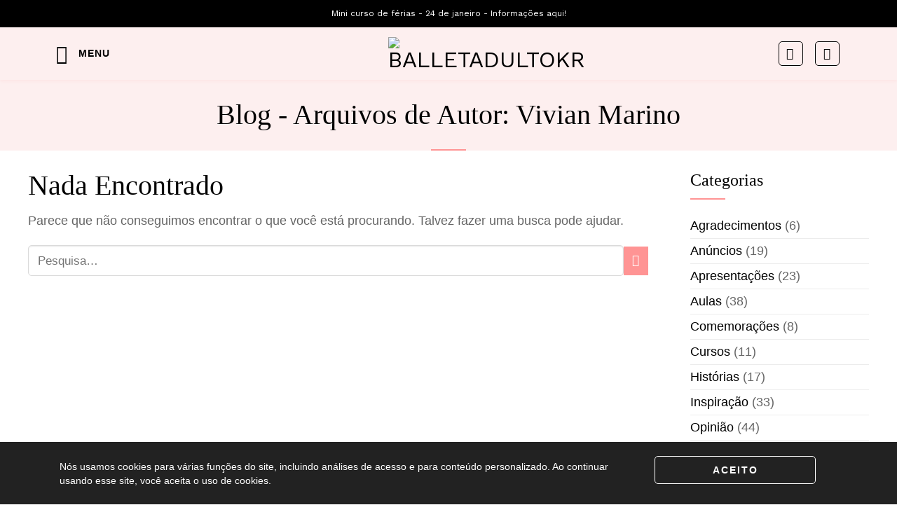

--- FILE ---
content_type: text/html; charset=UTF-8
request_url: https://www.balletadultokr.com.br/author/amyrtha/
body_size: 30801
content:

<!DOCTYPE html>
<html lang="pt-BR" class="loading-site no-js">
<head>
	<meta charset="UTF-8" />
	<link rel="profile" href="http://gmpg.org/xfn/11" />
	<link rel="pingback" href="https://www.balletadultokr.com.br/xmlrpc.php" />

	<script>(function(html){html.className = html.className.replace(/\bno-js\b/,'js')})(document.documentElement);</script>
<title>Vivian Marino &#8211; BalletAdultoKR</title>
<meta name='robots' content='max-image-preview:large' />
<script>window._wca = window._wca || [];</script>
<meta name="viewport" content="width=device-width, initial-scale=1" /><link rel='dns-prefetch' href='//stats.wp.com' />
<link rel='dns-prefetch' href='//cdn.jsdelivr.net' />
<link rel='prefetch' href='https://www.balletadultokr.com.br/wp-content/themes/flatsome/assets/js/chunk.countup.js?ver=3.16.4' />
<link rel='prefetch' href='https://www.balletadultokr.com.br/wp-content/themes/flatsome/assets/js/chunk.sticky-sidebar.js?ver=3.16.4' />
<link rel='prefetch' href='https://www.balletadultokr.com.br/wp-content/themes/flatsome/assets/js/chunk.tooltips.js?ver=3.16.4' />
<link rel='prefetch' href='https://www.balletadultokr.com.br/wp-content/themes/flatsome/assets/js/chunk.vendors-popups.js?ver=3.16.4' />
<link rel='prefetch' href='https://www.balletadultokr.com.br/wp-content/themes/flatsome/assets/js/chunk.vendors-slider.js?ver=3.16.4' />
<link rel="alternate" type="application/rss+xml" title="Feed para BalletAdultoKR &raquo;" href="https://www.balletadultokr.com.br/feed/" />
<link rel="alternate" type="application/rss+xml" title="Feed de comentários para BalletAdultoKR &raquo;" href="https://www.balletadultokr.com.br/comments/feed/" />
<link rel="alternate" type="application/rss+xml" title="BalletAdultoKR &raquo; Feed dos posts para Vivian Marino" href="https://www.balletadultokr.com.br/author/amyrtha/feed/" />
<script type="text/javascript">
/* <![CDATA[ */
window._wpemojiSettings = {"baseUrl":"https:\/\/s.w.org\/images\/core\/emoji\/15.0.3\/72x72\/","ext":".png","svgUrl":"https:\/\/s.w.org\/images\/core\/emoji\/15.0.3\/svg\/","svgExt":".svg","source":{"concatemoji":"https:\/\/www.balletadultokr.com.br\/wp-includes\/js\/wp-emoji-release.min.js?ver=6.5.7"}};
/*! This file is auto-generated */
!function(i,n){var o,s,e;function c(e){try{var t={supportTests:e,timestamp:(new Date).valueOf()};sessionStorage.setItem(o,JSON.stringify(t))}catch(e){}}function p(e,t,n){e.clearRect(0,0,e.canvas.width,e.canvas.height),e.fillText(t,0,0);var t=new Uint32Array(e.getImageData(0,0,e.canvas.width,e.canvas.height).data),r=(e.clearRect(0,0,e.canvas.width,e.canvas.height),e.fillText(n,0,0),new Uint32Array(e.getImageData(0,0,e.canvas.width,e.canvas.height).data));return t.every(function(e,t){return e===r[t]})}function u(e,t,n){switch(t){case"flag":return n(e,"\ud83c\udff3\ufe0f\u200d\u26a7\ufe0f","\ud83c\udff3\ufe0f\u200b\u26a7\ufe0f")?!1:!n(e,"\ud83c\uddfa\ud83c\uddf3","\ud83c\uddfa\u200b\ud83c\uddf3")&&!n(e,"\ud83c\udff4\udb40\udc67\udb40\udc62\udb40\udc65\udb40\udc6e\udb40\udc67\udb40\udc7f","\ud83c\udff4\u200b\udb40\udc67\u200b\udb40\udc62\u200b\udb40\udc65\u200b\udb40\udc6e\u200b\udb40\udc67\u200b\udb40\udc7f");case"emoji":return!n(e,"\ud83d\udc26\u200d\u2b1b","\ud83d\udc26\u200b\u2b1b")}return!1}function f(e,t,n){var r="undefined"!=typeof WorkerGlobalScope&&self instanceof WorkerGlobalScope?new OffscreenCanvas(300,150):i.createElement("canvas"),a=r.getContext("2d",{willReadFrequently:!0}),o=(a.textBaseline="top",a.font="600 32px Arial",{});return e.forEach(function(e){o[e]=t(a,e,n)}),o}function t(e){var t=i.createElement("script");t.src=e,t.defer=!0,i.head.appendChild(t)}"undefined"!=typeof Promise&&(o="wpEmojiSettingsSupports",s=["flag","emoji"],n.supports={everything:!0,everythingExceptFlag:!0},e=new Promise(function(e){i.addEventListener("DOMContentLoaded",e,{once:!0})}),new Promise(function(t){var n=function(){try{var e=JSON.parse(sessionStorage.getItem(o));if("object"==typeof e&&"number"==typeof e.timestamp&&(new Date).valueOf()<e.timestamp+604800&&"object"==typeof e.supportTests)return e.supportTests}catch(e){}return null}();if(!n){if("undefined"!=typeof Worker&&"undefined"!=typeof OffscreenCanvas&&"undefined"!=typeof URL&&URL.createObjectURL&&"undefined"!=typeof Blob)try{var e="postMessage("+f.toString()+"("+[JSON.stringify(s),u.toString(),p.toString()].join(",")+"));",r=new Blob([e],{type:"text/javascript"}),a=new Worker(URL.createObjectURL(r),{name:"wpTestEmojiSupports"});return void(a.onmessage=function(e){c(n=e.data),a.terminate(),t(n)})}catch(e){}c(n=f(s,u,p))}t(n)}).then(function(e){for(var t in e)n.supports[t]=e[t],n.supports.everything=n.supports.everything&&n.supports[t],"flag"!==t&&(n.supports.everythingExceptFlag=n.supports.everythingExceptFlag&&n.supports[t]);n.supports.everythingExceptFlag=n.supports.everythingExceptFlag&&!n.supports.flag,n.DOMReady=!1,n.readyCallback=function(){n.DOMReady=!0}}).then(function(){return e}).then(function(){var e;n.supports.everything||(n.readyCallback(),(e=n.source||{}).concatemoji?t(e.concatemoji):e.wpemoji&&e.twemoji&&(t(e.twemoji),t(e.wpemoji)))}))}((window,document),window._wpemojiSettings);
/* ]]> */
</script>

<link rel='stylesheet' id='mec-select2-style-css' href='https://www.balletadultokr.com.br/wp-content/plugins/modern-events-calendar/assets/packages/select2/select2.min.css?ver=6.7.3' type='text/css' media='all' />
<link rel='stylesheet' id='mec-font-icons-css' href='https://www.balletadultokr.com.br/wp-content/plugins/modern-events-calendar/assets/css/iconfonts.css?ver=6.5.7' type='text/css' media='all' />
<link rel='stylesheet' id='mec-frontend-style-css' href='https://www.balletadultokr.com.br/wp-content/plugins/modern-events-calendar/assets/css/frontend.min.css?ver=6.7.3' type='text/css' media='all' />
<link rel='stylesheet' id='mec-tooltip-style-css' href='https://www.balletadultokr.com.br/wp-content/plugins/modern-events-calendar/assets/packages/tooltip/tooltip.css?ver=6.5.7' type='text/css' media='all' />
<link rel='stylesheet' id='mec-tooltip-shadow-style-css' href='https://www.balletadultokr.com.br/wp-content/plugins/modern-events-calendar/assets/packages/tooltip/tooltipster-sideTip-shadow.min.css?ver=6.5.7' type='text/css' media='all' />
<link rel='stylesheet' id='featherlight-css' href='https://www.balletadultokr.com.br/wp-content/plugins/modern-events-calendar/assets/packages/featherlight/featherlight.css?ver=6.5.7' type='text/css' media='all' />
<link rel='stylesheet' id='mec-lity-style-css' href='https://www.balletadultokr.com.br/wp-content/plugins/modern-events-calendar/assets/packages/lity/lity.min.css?ver=6.5.7' type='text/css' media='all' />
<link rel='stylesheet' id='mec-general-calendar-style-css' href='https://www.balletadultokr.com.br/wp-content/plugins/modern-events-calendar/assets/css/mec-general-calendar.css?ver=6.5.7' type='text/css' media='all' />
<style id='wp-emoji-styles-inline-css' type='text/css'>

	img.wp-smiley, img.emoji {
		display: inline !important;
		border: none !important;
		box-shadow: none !important;
		height: 1em !important;
		width: 1em !important;
		margin: 0 0.07em !important;
		vertical-align: -0.1em !important;
		background: none !important;
		padding: 0 !important;
	}
</style>
<style id='wp-block-library-inline-css' type='text/css'>
:root{--wp-admin-theme-color:#007cba;--wp-admin-theme-color--rgb:0,124,186;--wp-admin-theme-color-darker-10:#006ba1;--wp-admin-theme-color-darker-10--rgb:0,107,161;--wp-admin-theme-color-darker-20:#005a87;--wp-admin-theme-color-darker-20--rgb:0,90,135;--wp-admin-border-width-focus:2px;--wp-block-synced-color:#7a00df;--wp-block-synced-color--rgb:122,0,223;--wp-bound-block-color:#9747ff}@media (min-resolution:192dpi){:root{--wp-admin-border-width-focus:1.5px}}.wp-element-button{cursor:pointer}:root{--wp--preset--font-size--normal:16px;--wp--preset--font-size--huge:42px}:root .has-very-light-gray-background-color{background-color:#eee}:root .has-very-dark-gray-background-color{background-color:#313131}:root .has-very-light-gray-color{color:#eee}:root .has-very-dark-gray-color{color:#313131}:root .has-vivid-green-cyan-to-vivid-cyan-blue-gradient-background{background:linear-gradient(135deg,#00d084,#0693e3)}:root .has-purple-crush-gradient-background{background:linear-gradient(135deg,#34e2e4,#4721fb 50%,#ab1dfe)}:root .has-hazy-dawn-gradient-background{background:linear-gradient(135deg,#faaca8,#dad0ec)}:root .has-subdued-olive-gradient-background{background:linear-gradient(135deg,#fafae1,#67a671)}:root .has-atomic-cream-gradient-background{background:linear-gradient(135deg,#fdd79a,#004a59)}:root .has-nightshade-gradient-background{background:linear-gradient(135deg,#330968,#31cdcf)}:root .has-midnight-gradient-background{background:linear-gradient(135deg,#020381,#2874fc)}.has-regular-font-size{font-size:1em}.has-larger-font-size{font-size:2.625em}.has-normal-font-size{font-size:var(--wp--preset--font-size--normal)}.has-huge-font-size{font-size:var(--wp--preset--font-size--huge)}.has-text-align-center{text-align:center}.has-text-align-left{text-align:left}.has-text-align-right{text-align:right}#end-resizable-editor-section{display:none}.aligncenter{clear:both}.items-justified-left{justify-content:flex-start}.items-justified-center{justify-content:center}.items-justified-right{justify-content:flex-end}.items-justified-space-between{justify-content:space-between}.screen-reader-text{border:0;clip:rect(1px,1px,1px,1px);-webkit-clip-path:inset(50%);clip-path:inset(50%);height:1px;margin:-1px;overflow:hidden;padding:0;position:absolute;width:1px;word-wrap:normal!important}.screen-reader-text:focus{background-color:#ddd;clip:auto!important;-webkit-clip-path:none;clip-path:none;color:#444;display:block;font-size:1em;height:auto;left:5px;line-height:normal;padding:15px 23px 14px;text-decoration:none;top:5px;width:auto;z-index:100000}html :where(.has-border-color){border-style:solid}html :where([style*=border-top-color]){border-top-style:solid}html :where([style*=border-right-color]){border-right-style:solid}html :where([style*=border-bottom-color]){border-bottom-style:solid}html :where([style*=border-left-color]){border-left-style:solid}html :where([style*=border-width]){border-style:solid}html :where([style*=border-top-width]){border-top-style:solid}html :where([style*=border-right-width]){border-right-style:solid}html :where([style*=border-bottom-width]){border-bottom-style:solid}html :where([style*=border-left-width]){border-left-style:solid}html :where(img[class*=wp-image-]){height:auto;max-width:100%}:where(figure){margin:0 0 1em}html :where(.is-position-sticky){--wp-admin--admin-bar--position-offset:var(--wp-admin--admin-bar--height,0px)}@media screen and (max-width:600px){html :where(.is-position-sticky){--wp-admin--admin-bar--position-offset:0px}}
.has-text-align-justify{text-align:justify;}
</style>
<style id='classic-theme-styles-inline-css' type='text/css'>
/*! This file is auto-generated */
.wp-block-button__link{color:#fff;background-color:#32373c;border-radius:9999px;box-shadow:none;text-decoration:none;padding:calc(.667em + 2px) calc(1.333em + 2px);font-size:1.125em}.wp-block-file__button{background:#32373c;color:#fff;text-decoration:none}
</style>
<link rel='stylesheet' id='bp-legacy-css-css' href='https://www.balletadultokr.com.br/wp-content/plugins/buddypress/bp-templates/bp-legacy/css/buddypress.min.css?ver=9.1.1' type='text/css' media='screen' />
<link rel='stylesheet' id='catch-infinite-scroll-css' href='https://www.balletadultokr.com.br/wp-content/plugins/catch-infinite-scroll/public/css/catch-infinite-scroll-public.css?ver=2.0.4' type='text/css' media='all' />
<link rel='stylesheet' id='contact-form-7-css' href='https://www.balletadultokr.com.br/wp-content/plugins/contact-form-7/includes/css/styles.css?ver=5.7.2' type='text/css' media='all' />
<link rel='stylesheet' id='mec-virtual-style-css' href='https://www.balletadultokr.com.br/wp-content/plugins/mec-virtual-events//assets/mec-virtual.css?ver=6.5.7' type='text/css' media='all' />
<style id='woocommerce-inline-inline-css' type='text/css'>
.woocommerce form .form-row .required { visibility: visible; }
</style>
<link rel='stylesheet' id='dlm-frontend-css' href='https://www.balletadultokr.com.br/wp-content/plugins/download-monitor/assets/css/frontend.css?ver=6.5.7' type='text/css' media='all' />
<link rel='stylesheet' id='bp-lock-font-awesome-css' href='https://www.balletadultokr.com.br/wp-content/plugins/lock-my-bp/admin/css/font-awesome.min.css?ver=1.9.3' type='text/css' media='all' />
<link rel='stylesheet' id='bp-lock-css' href='https://www.balletadultokr.com.br/wp-content/plugins/lock-my-bp/public/css/bp-lock-public.css?ver=1.9.3' type='text/css' media='all' />
<link rel='stylesheet' id='woopq-frontend-css' href='https://www.balletadultokr.com.br/wp-content/plugins/wpc-product-quantity-premium/assets/css/frontend.css?ver=6.5.7' type='text/css' media='all' />
<link rel='stylesheet' id='colorbox-css' href='https://www.balletadultokr.com.br/wp-content/themes/balletadultokr/assets/css/colorbox.css?ver=1.1' type='text/css' media='all' />
<link rel='stylesheet' id='webarx-css' href='https://www.balletadultokr.com.br/wp-content/plugins/webarx/assets/css/public.min.css?ver=2.0.20' type='text/css' media='all' />
<link rel='stylesheet' id='flatsome-main-css' href='https://www.balletadultokr.com.br/wp-content/themes/flatsome/assets/css/flatsome.css?ver=3.16.4' type='text/css' media='all' />
<style id='flatsome-main-inline-css' type='text/css'>
@font-face {
				font-family: "fl-icons";
				font-display: block;
				src: url(https://www.balletadultokr.com.br/wp-content/themes/flatsome/assets/css/icons/fl-icons.eot?v=3.16.4);
				src:
					url(https://www.balletadultokr.com.br/wp-content/themes/flatsome/assets/css/icons/fl-icons.eot#iefix?v=3.16.4) format("embedded-opentype"),
					url(https://www.balletadultokr.com.br/wp-content/themes/flatsome/assets/css/icons/fl-icons.woff2?v=3.16.4) format("woff2"),
					url(https://www.balletadultokr.com.br/wp-content/themes/flatsome/assets/css/icons/fl-icons.ttf?v=3.16.4) format("truetype"),
					url(https://www.balletadultokr.com.br/wp-content/themes/flatsome/assets/css/icons/fl-icons.woff?v=3.16.4) format("woff"),
					url(https://www.balletadultokr.com.br/wp-content/themes/flatsome/assets/css/icons/fl-icons.svg?v=3.16.4#fl-icons) format("svg");
			}
</style>
<link rel='stylesheet' id='flatsome-shop-css' href='https://www.balletadultokr.com.br/wp-content/themes/flatsome/assets/css/flatsome-shop.css?ver=3.16.4' type='text/css' media='all' />
<link rel='stylesheet' id='flatsome-style-css' href='https://www.balletadultokr.com.br/wp-content/themes/balletadultokr/style.css?ver=3.0' type='text/css' media='all' />
<link rel='stylesheet' id='wdp_pricing-table-css' href='https://www.balletadultokr.com.br/wp-content/plugins/advanced-dynamic-pricing-for-woocommerce-pro/BaseVersion/assets/css/pricing-table.css?ver=3.0.5' type='text/css' media='all' />
<link rel='stylesheet' id='wdp_deals-table-css' href='https://www.balletadultokr.com.br/wp-content/plugins/advanced-dynamic-pricing-for-woocommerce-pro/BaseVersion/assets/css/deals-table.css?ver=3.0.5' type='text/css' media='all' />
<script type="text/javascript" src="https://www.balletadultokr.com.br/wp-includes/js/jquery/jquery.min.js?ver=3.7.1" id="jquery-core-js"></script>
<script type="text/javascript" src="https://www.balletadultokr.com.br/wp-includes/js/jquery/jquery-migrate.min.js?ver=3.4.1" id="jquery-migrate-js"></script>
<script type="text/javascript" src="https://www.balletadultokr.com.br/wp-content/plugins/modern-events-calendar/assets/js/mec-general-calendar.js?ver=6.7.3" id="mec-general-calendar-script-js"></script>
<script type="text/javascript" src="https://www.balletadultokr.com.br/wp-content/plugins/modern-events-calendar/assets/packages/tooltip/tooltip.js?ver=6.7.3" id="mec-tooltip-script-js"></script>
<script type="text/javascript" id="mec-frontend-script-js-extra">
/* <![CDATA[ */
var mecdata = {"day":"dia","days":"dias","hour":"hora","hours":"horas","minute":"minuto","minutes":"minutos","second":"segundo","seconds":"segundos","next":"Pr\u00f3ximo","prev":"Prev","elementor_edit_mode":"no","recapcha_key":"","ajax_url":"https:\/\/www.balletadultokr.com.br\/wp-admin\/admin-ajax.php","fes_nonce":"a39c4d60f8","fes_thankyou_page_time":"2000","fes_upload_nonce":"c3259efd29","current_year":"2026","current_month":"01","datepicker_format":"dd-mm-yy&d-m-Y"};
/* ]]> */
</script>
<script type="text/javascript" src="https://www.balletadultokr.com.br/wp-content/plugins/modern-events-calendar/assets/js/frontend.js?ver=6.7.3" id="mec-frontend-script-js"></script>
<script type="text/javascript" src="https://www.balletadultokr.com.br/wp-content/plugins/modern-events-calendar/assets/js/events.js?ver=6.7.3" id="mec-events-script-js"></script>
<script type="text/javascript" id="bp-confirm-js-extra">
/* <![CDATA[ */
var BP_Confirm = {"are_you_sure":"Tem certeza?"};
/* ]]> */
</script>
<script type="text/javascript" src="https://www.balletadultokr.com.br/wp-content/plugins/buddypress/bp-core/js/confirm.min.js?ver=9.1.1" id="bp-confirm-js"></script>
<script type="text/javascript" src="https://www.balletadultokr.com.br/wp-content/plugins/buddypress/bp-core/js/widget-members.min.js?ver=9.1.1" id="bp-widget-members-js"></script>
<script type="text/javascript" src="https://www.balletadultokr.com.br/wp-content/plugins/buddypress/bp-core/js/jquery-query.min.js?ver=9.1.1" id="bp-jquery-query-js"></script>
<script type="text/javascript" src="https://www.balletadultokr.com.br/wp-content/plugins/buddypress/bp-core/js/vendor/jquery-cookie.min.js?ver=9.1.1" id="bp-jquery-cookie-js"></script>
<script type="text/javascript" src="https://www.balletadultokr.com.br/wp-content/plugins/buddypress/bp-core/js/vendor/jquery-scroll-to.min.js?ver=9.1.1" id="bp-jquery-scroll-to-js"></script>
<script type="text/javascript" id="bp-legacy-js-js-extra">
/* <![CDATA[ */
var BP_DTheme = {"accepted":"Aceitos","close":"Fechar","comments":"coment\u00e1rios","leave_group_confirm":"Voc\u00ea tem certeza que quer sair desse grupo?","mark_as_fav":"Favorito","my_favs":"Meus Favoritos","rejected":"Rejeitados","remove_fav":"Remover Favorito","show_all":"Mostrar tudo","show_all_comments":"Mostrar todos os coment\u00e1rios nesta discuss\u00e3o","show_x_comments":"Mostrar todos os coment\u00e1rios (%d)","unsaved_changes":"Seu perfil tem altera\u00e7\u00f5es n\u00e3o salvas. Se voc\u00ea deixar a p\u00e1gina, as mudan\u00e7as ser\u00e3o perdidas.","view":"Ver","store_filter_settings":""};
/* ]]> */
</script>
<script type="text/javascript" src="https://www.balletadultokr.com.br/wp-content/plugins/buddypress/bp-templates/bp-legacy/js/buddypress.min.js?ver=9.1.1" id="bp-legacy-js-js"></script>
<script type="text/javascript" id="catch-infinite-scroll-js-extra">
/* <![CDATA[ */
var selector = {"jetpack_enabled":"1","image":"\/wp-content\/plugins\/catch-infinite-scroll\/image\/loader.gif","load_more_text":"Ver mais postagens","finish_text":"Voc\u00ea chegou ao fim!","event":"click","navigationSelector":".blog-infinite","nextSelector":".blog-infinite a.next","contentSelector":"#content","itemSelector":"article.post","type":"post","theme":"balletadultokr"};
/* ]]> */
</script>
<script type="text/javascript" src="https://www.balletadultokr.com.br/wp-content/plugins/catch-infinite-scroll/public/js/catch-infinite-scroll-public.js?ver=2.0.4" id="catch-infinite-scroll-js"></script>
<script type="text/javascript" id="bp-lock-js-extra">
/* <![CDATA[ */
var bplock_public_js_object = {"ajaxurl":"https:\/\/www.balletadultokr.com.br\/wp-admin\/admin-ajax.php","nonce":"c0792d138e","is_recaptcha_active":""};
/* ]]> */
</script>
<script type="text/javascript" src="https://www.balletadultokr.com.br/wp-content/plugins/lock-my-bp/public/js/bp-lock-public.js?ver=1.9.3" id="bp-lock-js"></script>
<script defer type="text/javascript" src="https://stats.wp.com/s-202604.js" id="woocommerce-analytics-js"></script>
<script type="text/javascript" src="https://www.balletadultokr.com.br/wp-content/plugins/webarx/assets/js/public.min.js?ver=2.0.20" id="webarx-js"></script>
<link rel="https://api.w.org/" href="https://www.balletadultokr.com.br/wp-json/" /><link rel="alternate" type="application/json" href="https://www.balletadultokr.com.br/wp-json/wp/v2/users/1" /><link rel="EditURI" type="application/rsd+xml" title="RSD" href="https://www.balletadultokr.com.br/xmlrpc.php?rsd" />

	<script type="text/javascript">var ajaxurl = 'https://www.balletadultokr.com.br/wp-admin/admin-ajax.php';</script>

    
    <script type="text/javascript">
        var ajaxurl = 'https://www.balletadultokr.com.br/wp-admin/admin-ajax.php';
    </script>
	<style>img#wpstats{display:none}</style>
		
        <script type="text/javascript">
            var jQueryMigrateHelperHasSentDowngrade = false;

			window.onerror = function( msg, url, line, col, error ) {
				// Break out early, do not processing if a downgrade reqeust was already sent.
				if ( jQueryMigrateHelperHasSentDowngrade ) {
					return true;
                }

				var xhr = new XMLHttpRequest();
				var nonce = '1fe144fca5';
				var jQueryFunctions = [
					'andSelf',
					'browser',
					'live',
					'boxModel',
					'support.boxModel',
					'size',
					'swap',
					'clean',
					'sub',
                ];
				var match_pattern = /\)\.(.+?) is not a function/;
                var erroredFunction = msg.match( match_pattern );

                // If there was no matching functions, do not try to downgrade.
                if ( typeof erroredFunction !== 'object' || typeof erroredFunction[1] === "undefined" || -1 === jQueryFunctions.indexOf( erroredFunction[1] ) ) {
                    return true;
                }

                // Set that we've now attempted a downgrade request.
                jQueryMigrateHelperHasSentDowngrade = true;

				xhr.open( 'POST', 'https://www.balletadultokr.com.br/wp-admin/admin-ajax.php' );
				xhr.setRequestHeader( 'Content-Type', 'application/x-www-form-urlencoded' );
				xhr.onload = function () {
					var response,
                        reload = false;

					if ( 200 === xhr.status ) {
                        try {
                        	response = JSON.parse( xhr.response );

                        	reload = response.data.reload;
                        } catch ( e ) {
                        	reload = false;
                        }
                    }

					// Automatically reload the page if a deprecation caused an automatic downgrade, ensure visitors get the best possible experience.
					if ( reload ) {
						location.reload();
                    }
				};

				xhr.send( encodeURI( 'action=jquery-migrate-downgrade-version&_wpnonce=' + nonce ) );

				// Suppress error alerts in older browsers
				return true;
			}
        </script>

		<style>.bg{opacity: 0; transition: opacity 1s; -webkit-transition: opacity 1s;} .bg-loaded{opacity: 1;}</style><!-- Google Tag Manager -->
<script>(function(w,d,s,l,i){w[l]=w[l]||[];w[l].push({'gtm.start':
new Date().getTime(),event:'gtm.js'});var f=d.getElementsByTagName(s)[0],
j=d.createElement(s),dl=l!='dataLayer'?'&l='+l:'';j.async=true;j.src=
'https://www.googletagmanager.com/gtm.js?id='+i+dl;f.parentNode.insertBefore(j,f);
})(window,document,'script','dataLayer','GTM-MDSXZ42');</script>
<!-- End Google Tag Manager -->

<!-- Global site tag (gtag.js) - Google Analytics -->
<script async src="https://www.googletagmanager.com/gtag/js?id=UA-175330300-1"></script>
<script>
  window.dataLayer = window.dataLayer || [];
  function gtag(){dataLayer.push(arguments);}
  gtag('js', new Date());

  gtag('config', 'UA-175330300-1');
</script>	<noscript><style>.woocommerce-product-gallery{ opacity: 1 !important; }</style></noscript>
	<link rel="icon" href="https://www.balletadultokr.com.br/wp-content/uploads/2020/08/cropped-android-chrome-512x512-1-32x32.png" sizes="32x32" />
<link rel="icon" href="https://www.balletadultokr.com.br/wp-content/uploads/2020/08/cropped-android-chrome-512x512-1-192x192.png" sizes="192x192" />
<link rel="apple-touch-icon" href="https://www.balletadultokr.com.br/wp-content/uploads/2020/08/cropped-android-chrome-512x512-1-180x180.png" />
<meta name="msapplication-TileImage" content="https://www.balletadultokr.com.br/wp-content/uploads/2020/08/cropped-android-chrome-512x512-1-270x270.png" />
<style id="custom-css" type="text/css">:root {--primary-color: #000000;}.container-width, .full-width .ubermenu-nav, .container, .row{max-width: 1230px}.row.row-collapse{max-width: 1200px}.row.row-small{max-width: 1222.5px}.row.row-large{max-width: 1260px}.header-main{height: 75px}#logo img{max-height: 75px}#logo{width:172px;}.header-bottom{min-height: 55px}.header-top{min-height: 39px}.transparent .header-main{height: 265px}.transparent #logo img{max-height: 265px}.has-transparent + .page-title:first-of-type,.has-transparent + #main > .page-title,.has-transparent + #main > div > .page-title,.has-transparent + #main .page-header-wrapper:first-of-type .page-title{padding-top: 295px;}.header.show-on-scroll,.stuck .header-main{height:75px!important}.stuck #logo img{max-height: 75px!important}.header-bg-color {background-color: #fdefef}.header-bottom {background-color: #f1f1f1}.top-bar-nav > li > a{line-height: 16px }.stuck .header-main .nav > li > a{line-height: 50px }@media (max-width: 549px) {.header-main{height: 70px}#logo img{max-height: 70px}}.main-menu-overlay{background-color: #000000}.header-top{background-color:#000000!important;}/* Color */.accordion-title.active, .has-icon-bg .icon .icon-inner,.logo a, .primary.is-underline, .primary.is-link, .badge-outline .badge-inner, .nav-outline > li.active> a,.nav-outline >li.active > a, .cart-icon strong,[data-color='primary'], .is-outline.primary{color: #000000;}/* Color !important */[data-text-color="primary"]{color: #000000!important;}/* Background Color */[data-text-bg="primary"]{background-color: #000000;}/* Background */.scroll-to-bullets a,.featured-title, .label-new.menu-item > a:after, .nav-pagination > li > .current,.nav-pagination > li > span:hover,.nav-pagination > li > a:hover,.has-hover:hover .badge-outline .badge-inner,button[type="submit"], .button.wc-forward:not(.checkout):not(.checkout-button), .button.submit-button, .button.primary:not(.is-outline),.featured-table .title,.is-outline:hover, .has-icon:hover .icon-label,.nav-dropdown-bold .nav-column li > a:hover, .nav-dropdown.nav-dropdown-bold > li > a:hover, .nav-dropdown-bold.dark .nav-column li > a:hover, .nav-dropdown.nav-dropdown-bold.dark > li > a:hover, .header-vertical-menu__opener ,.is-outline:hover, .tagcloud a:hover,.grid-tools a, input[type='submit']:not(.is-form), .box-badge:hover .box-text, input.button.alt,.nav-box > li > a:hover,.nav-box > li.active > a,.nav-pills > li.active > a ,.current-dropdown .cart-icon strong, .cart-icon:hover strong, .nav-line-bottom > li > a:before, .nav-line-grow > li > a:before, .nav-line > li > a:before,.banner, .header-top, .slider-nav-circle .flickity-prev-next-button:hover svg, .slider-nav-circle .flickity-prev-next-button:hover .arrow, .primary.is-outline:hover, .button.primary:not(.is-outline), input[type='submit'].primary, input[type='submit'].primary, input[type='reset'].button, input[type='button'].primary, .badge-inner{background-color: #000000;}/* Border */.nav-vertical.nav-tabs > li.active > a,.scroll-to-bullets a.active,.nav-pagination > li > .current,.nav-pagination > li > span:hover,.nav-pagination > li > a:hover,.has-hover:hover .badge-outline .badge-inner,.accordion-title.active,.featured-table,.is-outline:hover, .tagcloud a:hover,blockquote, .has-border, .cart-icon strong:after,.cart-icon strong,.blockUI:before, .processing:before,.loading-spin, .slider-nav-circle .flickity-prev-next-button:hover svg, .slider-nav-circle .flickity-prev-next-button:hover .arrow, .primary.is-outline:hover{border-color: #000000}.nav-tabs > li.active > a{border-top-color: #000000}.widget_shopping_cart_content .blockUI.blockOverlay:before { border-left-color: #000000 }.woocommerce-checkout-review-order .blockUI.blockOverlay:before { border-left-color: #000000 }/* Fill */.slider .flickity-prev-next-button:hover svg,.slider .flickity-prev-next-button:hover .arrow{fill: #000000;}/* Focus */.primary:focus-visible, .submit-button:focus-visible, button[type="submit"]:focus-visible { outline-color: #000000!important; }/* Background Color */[data-icon-label]:after, .secondary.is-underline:hover,.secondary.is-outline:hover,.icon-label,.button.secondary:not(.is-outline),.button.alt:not(.is-outline), .badge-inner.on-sale, .button.checkout, .single_add_to_cart_button, .current .breadcrumb-step{ background-color:#ff9494; }[data-text-bg="secondary"]{background-color: #ff9494;}/* Color */.secondary.is-underline,.secondary.is-link, .secondary.is-outline,.stars a.active, .star-rating:before, .woocommerce-page .star-rating:before,.star-rating span:before, .color-secondary{color: #ff9494}/* Color !important */[data-text-color="secondary"]{color: #ff9494!important;}/* Border */.secondary.is-outline:hover{border-color:#ff9494}/* Focus */.secondary:focus-visible, .alt:focus-visible { outline-color: #ff9494!important; }body{color: #666666}h1,h2,h3,h4,h5,h6,.heading-font{color: #000000;}body{font-size: 100%;}@media screen and (max-width: 549px){body{font-size: 100%;}}body{font-family: "Work Sans", sans-serif;}body {font-weight: 300;font-style: normal;}.nav > li > a {font-family: "Work Sans", sans-serif;}.mobile-sidebar-levels-2 .nav > li > ul > li > a {font-family: "Work Sans", sans-serif;}.nav > li > a,.mobile-sidebar-levels-2 .nav > li > ul > li > a {font-weight: 600;font-style: normal;}h1,h2,h3,h4,h5,h6,.heading-font, .off-canvas-center .nav-sidebar.nav-vertical > li > a{font-family: "Work Sans", sans-serif;}h1,h2,h3,h4,h5,h6,.heading-font,.banner h1,.banner h2 {font-weight: 300;font-style: normal;}.alt-font{font-family: "Dancing Script", sans-serif;}.alt-font {font-weight: 400!important;font-style: normal!important;}.section-title span{text-transform: none;}a{color: #000000;}a:hover{color: #ff9494;}.tagcloud a:hover{border-color: #ff9494;background-color: #ff9494;}.shop-page-title.featured-title .title-overlay{background-color: rgba(0,0,0,0);}.current .breadcrumb-step, [data-icon-label]:after, .button#place_order,.button.checkout,.checkout-button,.single_add_to_cart_button.button{background-color: #000000!important }input[type='submit'], input[type="button"], button:not(.icon), .button:not(.icon){border-radius: 5px!important}@media screen and (min-width: 550px){.products .box-vertical .box-image{min-width: 200px!important;width: 200px!important;}}.header-main .social-icons,.header-main .cart-icon strong,.header-main .menu-title,.header-main .header-button > .button.is-outline,.header-main .nav > li > a > i:not(.icon-angle-down){color: #000000!important;}.header-main .header-button > .button.is-outline,.header-main .cart-icon strong:after,.header-main .cart-icon strong{border-color: #000000!important;}.header-main .header-button > .button:not(.is-outline){background-color: #000000!important;}.header-main .current-dropdown .cart-icon strong,.header-main .header-button > .button:hover,.header-main .header-button > .button:hover i,.header-main .header-button > .button:hover span{color:#FFF!important;}.header-main .menu-title:hover,.header-main .social-icons a:hover,.header-main .header-button > .button.is-outline:hover,.header-main .nav > li > a:hover > i:not(.icon-angle-down){color: #000000!important;}.header-main .current-dropdown .cart-icon strong,.header-main .header-button > .button:hover{background-color: #000000!important;}.header-main .current-dropdown .cart-icon strong:after,.header-main .current-dropdown .cart-icon strong,.header-main .header-button > .button:hover{border-color: #000000!important;}.footer-1{background-color: #FFFFFF}.footer-2{background-color: #FFFFFF}.absolute-footer, html{background-color: #ffffff}button[name='update_cart'] { display: none; }.nav-vertical-fly-out > li + li {border-top-width: 1px; border-top-style: solid;}/* Custom CSS */.blog-kr-list .entry-content.single-page {line-height:1.6em;word-break:break-word;}.cards-kr.cards-portfolio .box .box-text {min-height:150px;padding-top:10px;}.cards-portfolio h6.uppercase {text-transform:none;font-size:1.333em;color:#FF9494;}.new-login {width:70%;margin:30px auto;text-align:center}.mec-booking .mec-success .mec-invoice-download {display:none}.woocommerce-account .woocommerce-table--order-downloads thead {display:none;}.kr-event-data .mec-event-meta .mec-organizer-email {display:none}.opcoes-kr .variations .value > div label {line-height:normal;margin-top:-2px}.tutor-kr-page.post-2981 .tutor-price-preview-box .tutor-course-purchase-box button.tutor-button, .post-2981 .single_add_to_cart_button {display:block}#header-newsletter-signup p.small {font-size:0.8em}.header-wrapper #top-bar .html_topbar_left .uppercase{line-height:1 !important}.kr-viewOrder-btn .woocommerce-order-details {display:flex;flex-wrap:wrap;}.kr-viewOrder-btn .woocommerce-order-details h2 {order:1;flex-basis:50%}.kr-viewOrder-btn .woocommerce-order-details .order-again {order:2;flex-basis:50%;text-align:right;}.kr-viewOrder-btn .woocommerce-order-details table.order_details {order:3;flex-basis:100%}.xmas-content .section-title b {background-color:transparent}.pixqr {max-width:250px;width:100%;}.mec-event-list-minimal .mec-event-title {font-size:2em;text-transform:none;}.krdownloadlink a {background-color: #ff9494;display: inline-block;border-radius: 50px;padding: 10px 30px;color: #ffffff;line-height: normal;margin-bottom: 10px;opacity:1}.krdownloadlink a:hover{opacity:0.9;}.kr-usermsg {width:100%;text-align:center;background-color: #FF2D2D; padding:5px 0;color:#fff;margin-bottom:10px; font-weight:bold;padding-top:10px; padding-bottom:10px}.kr-usermsg a, .kr-usermsg:hover, .kr-usermsg:visited {color:#fff}.kr-usermsg a:hover {color:#fff}.kr-usermsg.soft {background-color: #ff9494;color:#fff}.kr-usermsg.soft a, .kr-usermsg.soft:hover, .kr-usermsg.soft:visited, .kr-usermsg.soft a:hover {color:#fff}/*******************LOJA PRESENCIAL*******************/.adj-loja.header-template-kr {margin-bottom:0;}.adj-loja.header-template-kr:after {border-bottom:0;padding-top:0;}.kr-loja-tabs {padding:0;display:flex;margin-top:0;margin-bottom:10px;}.kr-loja-tabs .button.secondary {border-radius:0 !important;text-align:center;height:42px;width: 100%;background-color:#FDEFEF;border-bottom:2px #FF9494 solid;color:#FF9494;}.kr-loja-tabs .button.secondary.is-outline {border-radius:0 !important;text-align:center;height:42px;width: 100%;background-color:#fff;border-color:#fff;color:#FF9494;}.kr-loja-tabs .button.secondary:hover {color:#FF9494 !important;box-shadow:none;border-bottom:2px #FF9494 solid;}.kr-loja-tabs .button.secondary.is-outline:hover {border-bottom:2px #FF9494 dotted;}.kr-loja-tabs .button:after {content: '';position: relative;bottom: auto;left: auto;width: auto;height: auto;background-color: transparent;border-radius: 0px;z-index: 0;}.kr-loja-tabs .button:before {content: '';position: relative;bottom: auto;left: auto;width: auto;height: auto;background-color: transparent;transition: none;border-radius: 0px;z-index: 0;}#header .header-button > .button.is-outline span {font-size:0.8em!important;}.logged-in .header-main .header-button > .button.is-outline {border-color:#FF9494 !important;}.logged-in .header-button > .button.is-outline i {color:#FF9494 !important;}.logged-in .header-button > .button.is-outline:hover i {color:#FFFFFF !important;}/*******************MEC PRESENCIAL*******************/.mec-calendar .mec-calendar-events-side {padding:40px 0;}.mec-calendar .mec-event-article {padding: 5px 10px}.mec-calendar .mec-event-article.krprs .mec-event-title {font-size:16px;text-transform:none}.mec-calendar .mec-event-article.krprs .mec-event-title a, .mec-calendar .mec-event-article.krprs .mec-event-title a:hover {color:#000}.mec-calendar .mec-event-article.krprs .mec-event-time, .mec-calendar .mec-event-article.krprs .mec-event-loction, .mec-calendar .mec-event-article.krprs .mec-event-organizer {font-size:12px;line-height:19px;}.kr-countdown .mec-events-meta-group-countdown .mec-end-counts {padding:20px 0 10px;}.kr-countdown .mec-events-meta-group-countdown .mec-end-counts h3 {font-size:18px;}.mec-booking-modal,.mec-events-meta-group-booking-shortcode {background-color:#fdefef;}.mec-booking-shortcode .mec-event-ticket-name,.mec-booking-shortcode label {color:#666;}.mec-booking-shortcode .nice-select,.mec-booking-shortcode input {border:1px solid #666!important;color:#666;font-size:18px;}.mec-booking-shortcode .mec-ticket-name {background-color:transparent;padding:0;color:#000;font-size:22px;line-height:24px;}.mec-booking-shortcode button {box-shadow: 0 2px 2px rgb(0 0 0 / 27%);}.mec-booking-shortcode button.mec-book-form-back-button {background-color:#ff9494;box-shadow: 0 2px 2px rgb(0 0 0 / 27%);}.mec-wrap .mec-event-article.krprs .mec-labels-normal .mec-label-normal {background-color:#fff;font-family:'Work Sans';font-weight:600;color:#ff9494;}.mec-booking form .mec-event-ticket-name {font-size:18px}/********TUTOR UPDATE********/.tutor-kr-archive .price span.amount,.tutor-kr-archive .price span.amount bdi {font-size:22px;}.tutor-kr-archive .tutor-course-loop-price>.price .tutor-loop-cart-btn-wrap {background-color:#4bd863;padding:8px 30px;border-radius:4px;text-transform: uppercase;}.tutor-kr-archive .tutor-course-loop-price>.price .tutor-loop-cart-btn-wrap a, .tutor-kr-archive .tutor-course-loop-price>.price .tutor-loop-cart-btn-wrap a:hover {color:#fff !important;font-weight: 600 !important;letter-spacing:2px;text-align:center;font-size: 0.778em;line-height:normal;}.tutor-kr-archive .tutor-course-loop-price>.price .tutor-loop-cart-btn-wrap a:before {display:none}/****************** Calendario Presencial *********************/#mec_skin_6732 .mec-event-title-soldout{display:none;}.mfp-close-btn-in .mfp-close {color: #fff !important;opacity: 1 !important;}.button.no-min {min-width:0 !important;margin:0;}/**********ESTOQUE***********/.grouped_form p.in-stock {font-size: 0.78em;margin:0px;}/*****************NOVA TABELA********************/.mec-timetable-wrap .mec-timetable-t2-content {padding:10px 10px 10px;}.mec-timetable-wrap .mec-timetable-t2-content .mec-event-title {line-height:20px;margin-bottom:10px;}/*****************AULA PROFES CHECK********************/#product-10539 .woocommerce-grouped-product-list-item {display: flex;cursor: pointer;position: relative;}#product-10539 .woocommerce-grouped-product-list-item td {flex-grow:1;}#product-10539 .woocommerce-grouped-product-list-item td.woocommerce-grouped-product-list-item__label {flex-basis:100%}#product-10539 .woocommerce-grouped-product-list-item .woocommerce-grouped-product-list-item__quantity {display:inherit;flex-basis:30px}#product-10539 .woocommerce-grouped-product-list-item .woocommerce-grouped-product-list-item__price {flex-basis:140px;}#product-10539 .woocommerce-grouped-product-list-item .woocommerce-grouped-product-list-item__quantity input {height: 25px;width: 25px;-webkit-appearance: none;-moz-appearance: none;-o-appearance: none;appearance: none;border: 1px solid #FF9494;border-radius: 4px;outline: none;transition-duration: 0.3s;background-color: #FF9494;cursor: pointer;}#product-10539 .woocommerce-grouped-product-list-item .woocommerce-grouped-product-list-item__quantity input:checked {border: 1px solid #FF9494;background-color: #FF9494;}#product-10539 .woocommerce-grouped-product-list-item .woocommerce-grouped-product-list-item__quantity input:checked::before {font-family: "FontAwesome";content: 'f00c';display: block;text-align: center;color: #FFF;position: absolute;left: 0.3rem;top: 1.2rem;}#product-10539 .woocommerce-grouped-product-list-item .woocommerce-grouped-product-list-item__quantity input:active {border: 2px solid #FF9494;}.masterclass-desconto {background: #FDEFEF;display: flex;flex-basis: 100%;margin-bottom: 10px;padding: 10px 20px;font-weight: bold;font-size: 0.83em;}/*****************FIX BOTAO HOME********************/.button {min-width:230px}/*****************FIX FAQ********************/.cards-kr.faq .open-video .box-image a:before {background: url('/wp-content/themes/balletadultokr/assets/img/svg/white/icones-video.svg') no-repeat;background-position:right;background-size:50px 50px;height:50px;top:20px;bottom:0;left:-20px;}.cards-kr.faq .box .box-text {min-height: 130px;}.off-canvas-right .mfp-content, .off-canvas-left .mfp-content {width:300px}@media only screen and (min-width: 1600px) {/*************** ADD LARGE SCREEN ONLY CSS HERE***************/.row,.category-page-title .container,.container {max-width:calc(100% - 140px) !important;}.row.row-full-width,.page-title-inner.container,.row .container,.row .row,.container .row {max-width:none !important;}.row.row-full-width .row {max-width:calc(100% - 140px) !important;}.shop-container > .row.products,.related-products-wrapper > .row {max-width:100% !important;}.about-pages > div.item p {font-size:120%;line-height:1.5em;}.about-pages {width:50%;}.about-title {width:65%}.about.sobre {min-width:calc(100% - 160px);}.about.sobre .about-pages,.about.sobre .about-title {width:50%}.box-text.box-text-products .add-to-cart-button {align-self:end;}}/** ALT010 **/.woocommerce-account .planoalerta {display:block;width:100%;background-color: #fafafa;color: #FF9494;}.woocommerce-account .planoalerta:hover {opacity:1;box-shadow:none;color: #FF9494 !important;}.woocommerce-account .planoalerta.button.horarios {background:#fafafa url('/wp-content/themes/balletadultokr/assets/img/svg/pink/icones-time.svg') no-repeat;background-size:24px 24px;padding: 12px 40px 10px 40px;line-height: 1.1em;background-position:10px center;}.woocommerce-account .planoalerta.button::before {background-color: transparent;}.woocommerce-account .planoalerta a {color:#FF9494;text-decoration:underline;}.woocommerce-account .planoalerta a:hover {color:#666;text-decoration: none;}/** FIX001 **/@media only screen and (min-width: 1600px) {.row.row-full-width.footer-contato .row.nomaxw {max-width:none !important;}}/** FIXBF **/.woocommerce-account .planoalerta.black.button.horarios {background-color:#000;}.section.kr-blackfriday .section-bg.bg-loaded.bg-fill {background-size:auto !important;}/*book rejected*/.woocommerce-MyAccount-content .mec-profile-bookings .mec-book-rejected .userCheck {display:none;}#forminator-module-25661.forminator-custom-form{background: transparent url('/wp-content/themes/balletadultokr/assets/img/spinner-200px.gif') no-repeat center !important;background-size: 50px 50px !important;height: 50px !important;width: 100% !important;}#forminator-module-25661 {background-image: url('/wp-content/themes/balletadultokr/assets/img/spinner-200px.gif') !important;}#forminator-module-25661.forminator-custom-form.forminator_ajax {background-color: transparent !important;background-image: none !important;height: auto !important;width: auto !important;}h2.wc-bacs-bank-details-heading + h3.wc-bacs-bank-details-account-name {background-color:lightgoldenrodyellow;padding:20px;border:1px solid black;}.opcoes-kr .variations .value > div.rDisabled label:before {border-color: #dadada;background-color:#dadada;}.opcoes-kr .variations .value > div.rDisabled span.rFont {font-size:0.778em;}.row.row-full-width .row.customBanner {max-width:none !important;}.woocommerce-grouped-product-list tr td.woocommerce-grouped-product-list-item__price{display:none;}.woocommerce-grouped-product-list tr td.woocommerce-grouped-product-list-item__price.on {display:table-cell;}.no-max-width .image-cover img {object-fit:none !important;object-position: 30% 50% !important;}.giselle-kr-mobile {min-height:540px;}.banner-giselle-kr-desktop .no-max-width .image-cover img {object-fit: contain !important;}/* Custom CSS Tablet */@media (max-width: 849px){.new-login {width:100%;}.shop_table_responsive tbody tr {flex-direction:row;}.shop_table .cart_item td.product-quantity select {min-width:70px;}.shop_table_responsive tbody tr td {padding:0 5px;flex-basis:auto;}.header-newsletter-title.hide-for-medium {display:block !important}.header-wrapper #top-bar .html_topbar_left {text-align:center;margin-top:10px; line-height:normal}.produto-gala .product-short-description {display:block !important;}.giselle-kr-mobile .col {padding: 0px !important}}/* Custom CSS Mobile */@media (max-width: 549px){.shop_table_responsive tbody tr {flex-direction:row;flex-wrap:wrap;}.shop_table_responsive tbody tr td {flex-basis:33%;}.shop_table_responsive tbody tr td.product-remove {flex-basis:auto;}.shop_table_responsive tbody tr td.product-subtotal {display:block;flex-basis:100%;background:#FDEFEF;text-align:center;font-size:1.333em;}.woocommerce-grouped-product-list tr select.on {min-width:50px;}.tutor-kr-archive .tutor-course-col-1 .tutor-course-loop {flex-direction:column;align-items:center}.woocommerce-account .woocommerce-table--order-downloads tbody tr {flex-direction:column;}.woocommerce-account .woocommerce-table--order-downloads tbody tr td{display:flex;border:0;padding-left:0;flex-basis:100%;}#header-newsletter-signup .overlay {background-color:rgba(0,0,0,.8) !important;}#header-newsletter-signup .bg-fill {background-position:70% 50% !important;}#header-newsletter-signup .banner h3 {font-size:1.3em}#header-newsletter-signup .text-box.banner-layer {width:80% !important;}.kr-viewOrder-btn .woocommerce-order-details h2 {order:1;flex-basis:100%}.kr-viewOrder-btn .woocommerce-order-details .order-again {order:2;flex-basis:100%;text-align:left}.balletbox-height {height:calc(100vh - 70px);}.balletbox-height .col-inner {padding-top:0px !important;text-align:center;}.balletbox-height .boxbtn {margin:0 auto 40px auto;}.form-xmas .medium-flex-wrap > div {padding:5px 0 2px 0 !important;margin:0}.checkout-kr form.checkout #customer_details, .checkout-kr form.checkout .checkout-sidebar {width:100%}.checkout-kr form.checkout .large-7, .checkout-kr form.checkout .large-5 {padding-right:0;padding-left:0}.woocommerce-orders-table__row {display:flex;flex-direction:column}.woocommerce-orders-table__cell {flex-basis:100% !important;border:0px}/*******************LOJA PRESENCIAL*******************/.kr-loja-tabs.reverse-col {flex-direction:column-reverse;}.kr-loja-tabs .button.secondary {margin-bottom:5px;}.kr-loja-tabs .button.secondary.is-outline {min-height:0;height:auto;padding:0;opacity:.7;}/*******************MEC PRESENCIAL*******************/.mec-calendar .mec-calendar-side {padding:30px 0;}.mec-booking-modal .mec-booking-shortcode button#mec-book-form-btn-step-2 {margin-left:0;}#top-bar {height: 50px;}#top-bar .header-newsletter-title.hide-for-medium {line-height:normal !important;text-align:center;}/** FIXBF **/.section.kr-blackfriday .section-bg.bg-loaded {background-image:url(/wp-content/uploads/2025/12/bkg-niverdak52025-mobile-1.png) !important;}#header-newsletter-signup .bg-fill {background-position: top left !important;}.IBbtnbox .text-center .button:last-of-type {margin-right: 1em !important}.IBbtnbox .section-title-main {padding:6px 0 0 0;}.produto-gala .product-short-description {display:block !important;}.text-center .button.mumem:last-of-type {margin-right: 1em!important}}.label-new.menu-item > a:after{content:"Novo";}.label-hot.menu-item > a:after{content:"Quente";}.label-sale.menu-item > a:after{content:"Promoção";}.label-popular.menu-item > a:after{content:"Popular";}</style><style id="infinite-scroll-css" type="text/css">.page-load-status,.archive .woocommerce-pagination {display: none;}</style><style id="kirki-inline-styles">/* vietnamese */
@font-face {
  font-family: 'Work Sans';
  font-style: normal;
  font-weight: 300;
  font-display: swap;
  src: url(https://www.balletadultokr.com.br/wp-content/fonts/work-sans/font) format('woff');
  unicode-range: U+0102-0103, U+0110-0111, U+0128-0129, U+0168-0169, U+01A0-01A1, U+01AF-01B0, U+0300-0301, U+0303-0304, U+0308-0309, U+0323, U+0329, U+1EA0-1EF9, U+20AB;
}
/* latin-ext */
@font-face {
  font-family: 'Work Sans';
  font-style: normal;
  font-weight: 300;
  font-display: swap;
  src: url(https://www.balletadultokr.com.br/wp-content/fonts/work-sans/font) format('woff');
  unicode-range: U+0100-02BA, U+02BD-02C5, U+02C7-02CC, U+02CE-02D7, U+02DD-02FF, U+0304, U+0308, U+0329, U+1D00-1DBF, U+1E00-1E9F, U+1EF2-1EFF, U+2020, U+20A0-20AB, U+20AD-20C0, U+2113, U+2C60-2C7F, U+A720-A7FF;
}
/* latin */
@font-face {
  font-family: 'Work Sans';
  font-style: normal;
  font-weight: 300;
  font-display: swap;
  src: url(https://www.balletadultokr.com.br/wp-content/fonts/work-sans/font) format('woff');
  unicode-range: U+0000-00FF, U+0131, U+0152-0153, U+02BB-02BC, U+02C6, U+02DA, U+02DC, U+0304, U+0308, U+0329, U+2000-206F, U+20AC, U+2122, U+2191, U+2193, U+2212, U+2215, U+FEFF, U+FFFD;
}
/* vietnamese */
@font-face {
  font-family: 'Work Sans';
  font-style: normal;
  font-weight: 600;
  font-display: swap;
  src: url(https://www.balletadultokr.com.br/wp-content/fonts/work-sans/font) format('woff');
  unicode-range: U+0102-0103, U+0110-0111, U+0128-0129, U+0168-0169, U+01A0-01A1, U+01AF-01B0, U+0300-0301, U+0303-0304, U+0308-0309, U+0323, U+0329, U+1EA0-1EF9, U+20AB;
}
/* latin-ext */
@font-face {
  font-family: 'Work Sans';
  font-style: normal;
  font-weight: 600;
  font-display: swap;
  src: url(https://www.balletadultokr.com.br/wp-content/fonts/work-sans/font) format('woff');
  unicode-range: U+0100-02BA, U+02BD-02C5, U+02C7-02CC, U+02CE-02D7, U+02DD-02FF, U+0304, U+0308, U+0329, U+1D00-1DBF, U+1E00-1E9F, U+1EF2-1EFF, U+2020, U+20A0-20AB, U+20AD-20C0, U+2113, U+2C60-2C7F, U+A720-A7FF;
}
/* latin */
@font-face {
  font-family: 'Work Sans';
  font-style: normal;
  font-weight: 600;
  font-display: swap;
  src: url(https://www.balletadultokr.com.br/wp-content/fonts/work-sans/font) format('woff');
  unicode-range: U+0000-00FF, U+0131, U+0152-0153, U+02BB-02BC, U+02C6, U+02DA, U+02DC, U+0304, U+0308, U+0329, U+2000-206F, U+20AC, U+2122, U+2191, U+2193, U+2212, U+2215, U+FEFF, U+FFFD;
}/* vietnamese */
@font-face {
  font-family: 'Dancing Script';
  font-style: normal;
  font-weight: 400;
  font-display: swap;
  src: url(https://www.balletadultokr.com.br/wp-content/fonts/dancing-script/font) format('woff');
  unicode-range: U+0102-0103, U+0110-0111, U+0128-0129, U+0168-0169, U+01A0-01A1, U+01AF-01B0, U+0300-0301, U+0303-0304, U+0308-0309, U+0323, U+0329, U+1EA0-1EF9, U+20AB;
}
/* latin-ext */
@font-face {
  font-family: 'Dancing Script';
  font-style: normal;
  font-weight: 400;
  font-display: swap;
  src: url(https://www.balletadultokr.com.br/wp-content/fonts/dancing-script/font) format('woff');
  unicode-range: U+0100-02BA, U+02BD-02C5, U+02C7-02CC, U+02CE-02D7, U+02DD-02FF, U+0304, U+0308, U+0329, U+1D00-1DBF, U+1E00-1E9F, U+1EF2-1EFF, U+2020, U+20A0-20AB, U+20AD-20C0, U+2113, U+2C60-2C7F, U+A720-A7FF;
}
/* latin */
@font-face {
  font-family: 'Dancing Script';
  font-style: normal;
  font-weight: 400;
  font-display: swap;
  src: url(https://www.balletadultokr.com.br/wp-content/fonts/dancing-script/font) format('woff');
  unicode-range: U+0000-00FF, U+0131, U+0152-0153, U+02BB-02BC, U+02C6, U+02DA, U+02DC, U+0304, U+0308, U+0329, U+2000-206F, U+20AC, U+2122, U+2191, U+2193, U+2212, U+2215, U+FEFF, U+FFFD;
}</style><style type="text/css">:root,::before,::after{--mec-color-skin: #ff9494;--mec-color-skin-timeline-view-rgba-color: rgba(255,148,148,.11);--mec-container-normal-width: 1140px;--mec-container-large-width: 1140px;--mec-fes-main-color: #40d9f1;--mec-fes-main-color-rgba-1: rgba(64, 217, 241, 0.12);--mec-fes-main-color-rgba-2: rgba(64, 217, 241, 0.23);--mec-fes-main-color-rgba-3: rgba(64, 217, 241, 0.03);--mec-fes-main-color-rgba-4: rgba(64, 217, 241, 0.3);--mec-fes-main-color-rgba-5: rgb(64 217 241 / 7%)--mec-fes-main-color-rgba-6: rgba(64, 217, 241, 0.2);--mec-fluent-main-color: #ade7ff;--mec-fluent-main-color-rgba-1: rgba(173, 231, 255, 0.3);--mec-fluent-main-color-rgba-2: rgba(173, 231, 255, 0.8);--mec-fluent-main-color-rgba-3: rgba(173, 231, 255, 0.1);--mec-fluent-main-color-rgba-4: rgba(173, 231, 255, 0.2);--mec-fluent-main-color-rgba-5: rgba(173, 231, 255, 0.7);--mec-fluent-main-color-rgba-6: rgba(173, 231, 255, 0.7);--mec-fluent-bold-color: #00acf8;--mec-fluent-bg-hover-color: #ebf9ff;--mec-fluent-bg-color: #f5f7f8;--mec-fluent-second-bg-color: #d6eef9;}</style></head>

<body class="bp-legacy archive author author-amyrtha author-1 wp-custom-logo theme-flatsome woocommerce-no-js  header-shadow lightbox nav-dropdown-has-arrow nav-dropdown-has-shadow nav-dropdown-has-border no-js">

<!-- Google Tag Manager (noscript) -->
<noscript><iframe src="https://www.googletagmanager.com/ns.html?id=GTM-MDSXZ42"
height="0" width="0" style="display:none;visibility:hidden"></iframe></noscript>
<!-- End Google Tag Manager (noscript) -->
<a class="skip-link screen-reader-text" href="#main">Skip to content</a>

<div id="wrapper">

	
	<header id="header" class="header header-full-width has-sticky sticky-shrink">
		<div class="header-wrapper">
			<div id="top-bar" class="header-top nav-dark flex-has-center">
    <div class="flex-row container">
      <div class="flex-col hide-for-medium flex-left">
          <ul class="nav nav-left medium-nav-center nav-small  nav-divided">
                        </ul>
      </div>

      <div class="flex-col hide-for-medium flex-center">
          <ul class="nav nav-center nav-small  nav-divided">
              <li class="html custom html_topbar_left"><a href="/imersao-em-ballet-ii/" style="color:#ffffff !important; line-height:12px !important; font-size:12px !important">Mini curso de férias - 24 de janeiro - Informações aqui!</a></li>          </ul>
      </div>

      <div class="flex-col hide-for-medium flex-right">
         <ul class="nav top-bar-nav nav-right nav-small  nav-divided">
                        </ul>
      </div>

            <div class="flex-col show-for-medium flex-grow">
          <ul class="nav nav-center nav-small mobile-nav  nav-divided">
              <li class="html custom html_topbar_left"><a href="/imersao-em-ballet-ii/" style="color:#ffffff !important; line-height:12px !important; font-size:12px !important">Mini curso de férias - 24 de janeiro - Informações aqui!</a></li>          </ul>
      </div>
      
    </div>
</div>
<div id="masthead" class="header-main show-logo-center">
      <div class="header-inner flex-row container logo-center medium-logo-center" role="navigation">

          <!-- Logo -->
          <div id="logo" class="flex-col logo">
            
<!-- Header logo -->
<a href="https://www.balletadultokr.com.br/" title="BalletAdultoKR - Seu sonho levado a sério" rel="home">
		<img width="1" height="1" src="https://www.balletadultokr.com.br/wp-content/uploads/2020/08/logo.svg" class="header_logo header-logo" alt="BalletAdultoKR"/><img  width="1" height="1" src="https://www.balletadultokr.com.br/wp-content/uploads/2020/08/logo.svg" class="header-logo-dark" alt="BalletAdultoKR"/></a>
          </div>

          <!-- Mobile Left Elements -->
          <div class="flex-col show-for-medium flex-left">
            <ul class="mobile-nav nav nav-left ">
              <li class="nav-icon has-icon">
  		<a href="#" data-open="#main-menu" data-pos="left" data-bg="main-menu-overlay" data-color="" class="is-small" aria-label="Menu" aria-controls="main-menu" aria-expanded="false">

		  <i class="icon-menu" ></i>
		  <span class="menu-title uppercase hide-for-small">Menu</span>		</a>
	</li>
            </ul>
          </div>

          <!-- Left Elements -->
          <div class="flex-col hide-for-medium flex-left
            ">
            <ul class="header-nav header-nav-main nav nav-left  nav-uppercase" >
              <li class="nav-icon has-icon">
  		<a href="#" data-open="#main-menu" data-pos="left" data-bg="main-menu-overlay" data-color="" class="is-small" aria-label="Menu" aria-controls="main-menu" aria-expanded="false">

		  <i class="icon-menu" ></i>
		  <span class="menu-title uppercase hide-for-small">Menu</span>		</a>
	</li>
            </ul>
          </div>

          <!-- Right Elements -->
          <div class="flex-col hide-for-medium flex-right">
            <ul class="header-nav header-nav-main nav nav-right  nav-uppercase">
              <li class="account-item has-icon
    "
>
<div class="header-button">
<a href="https://www.balletadultokr.com.br/my-account/"
    class="nav-top-link nav-top-not-logged-in icon button round is-outline is-small"
      >
  <i class="icon-user" ></i>
</a>

</div>

</li>
<li class="cart-item has-icon">
<div class="header-button">
	<a href="https://www.balletadultokr.com.br/cart/" class="header-cart-link off-canvas-toggle nav-top-link icon button round is-outline is-small" data-open="#cart-popup" data-class="off-canvas-cart" title="Carrinho" data-pos="right">


    <i class="icon-shopping-cart"
    data-icon-label="0">
  </i>
  </a>
</div>


  <!-- Cart Sidebar Popup -->
  <div id="cart-popup" class="mfp-hide widget_shopping_cart">
  <div class="cart-popup-inner inner-padding">
      <div class="cart-popup-title text-center">
          <h4 class="uppercase">Carrinho</h4>
          <div class="is-divider"></div>
      </div>
      <div class="widget_shopping_cart_content">
          

	<p class="woocommerce-mini-cart__empty-message">Nenhum produto no carrinho.</p>


      </div>
            <div class="cart-sidebar-content relative"></div>  </div>
  </div>

</li>
            </ul>
          </div>

          <!-- Mobile Right Elements -->
          <div class="flex-col show-for-medium flex-right">
            <ul class="mobile-nav nav nav-right ">
              <li class="cart-item has-icon">

<div class="header-button">      <a href="https://www.balletadultokr.com.br/cart/" class="header-cart-link off-canvas-toggle nav-top-link icon button round is-outline is-small" data-open="#cart-popup" data-class="off-canvas-cart" title="Carrinho" data-pos="right">
  
    <i class="icon-shopping-cart"
    data-icon-label="0">
  </i>
  </a>
</div>
</li>
            </ul>
          </div>

      </div>

      </div>

<div class="header-bg-container fill"><div class="header-bg-image fill"></div><div class="header-bg-color fill"></div></div>		</div>
	</header>

	
	<main id="main" class="">

<div id="content" class="blog-wrapper blog-archive page-wrapper">
		<header class="archive-page-header header-kr">
	<div class="row">
	<div class="large-12 text-center col page-title-kr no-bottom-margin">
	<h1 class="page-title page-title-inner"><a href="/blog">Blog</a> -	 
		Arquivos de Autor: <span class="vcard"><a class="url fn n" href="https://www.balletadultokr.com.br/author/amyrtha/" title="Vivian Marino" rel="me">Vivian Marino</a></span>	</h1>
		</div>
	</div>
</header>


<div class="row row-large ">

	<div class="large-9 col">
		
	<section class="no-results not-found">
	<header class="page-title">
		<h1 class="page-title">Nada Encontrado</h1>
	</header>

	<div class="page-content">
		
			<p>Parece que não conseguimos encontrar o que você está procurando. Talvez fazer uma busca pode ajudar.</p>
			<form method="get" class="searchform" action="https://www.balletadultokr.com.br/" role="search">
		<div class="flex-row relative">
			<div class="flex-col flex-grow">
	   	   <input type="search" class="search-field mb-0" name="s" value="" id="s" placeholder="Pesquisa&hellip;" />
			</div>
			<div class="flex-col">
				<button type="submit" class="ux-search-submit submit-button secondary button icon mb-0" aria-label="Enviar">
					<i class="icon-search" ></i>				</button>
			</div>
		</div>
    <div class="live-search-results text-left z-top"></div>
</form>

			</div>
</section>

	</div>
	<div class="post-sidebar large-3 col">
				<div id="secondary" class="widget-area " role="complementary">
		<aside id="categories-14" class="widget widget_categories"><span class="widget-title "><span>Categorias</span></span><div class="is-divider small"></div>
			<ul>
					<li class="cat-item cat-item-210"><a href="https://www.balletadultokr.com.br/category/agradecimentos/">Agradecimentos</a> (6)
</li>
	<li class="cat-item cat-item-218"><a href="https://www.balletadultokr.com.br/category/anuncios/">Anúncios</a> (19)
</li>
	<li class="cat-item cat-item-212"><a href="https://www.balletadultokr.com.br/category/apresentacoes/">Apresentações</a> (23)
</li>
	<li class="cat-item cat-item-211"><a href="https://www.balletadultokr.com.br/category/aulas/">Aulas</a> (38)
</li>
	<li class="cat-item cat-item-247"><a href="https://www.balletadultokr.com.br/category/comemoracoes/">Comemorações</a> (8)
</li>
	<li class="cat-item cat-item-213"><a href="https://www.balletadultokr.com.br/category/cursos/">Cursos</a> (11)
</li>
	<li class="cat-item cat-item-217"><a href="https://www.balletadultokr.com.br/category/historias/">Histórias</a> (17)
</li>
	<li class="cat-item cat-item-214"><a href="https://www.balletadultokr.com.br/category/inspiracao/">Inspiração</a> (33)
</li>
	<li class="cat-item cat-item-215"><a href="https://www.balletadultokr.com.br/category/opiniao/">Opinião</a> (44)
</li>
	<li class="cat-item cat-item-216"><a href="https://www.balletadultokr.com.br/category/promocoes/">Promoções</a> (1)
</li>
	<li class="cat-item cat-item-1"><a href="https://www.balletadultokr.com.br/category/sem-categoria/">Sem categoria</a> (1)
</li>
			</ul>

			</aside><aside id="archives-7" class="widget widget_archive"><span class="widget-title "><span>Arquivos</span></span><div class="is-divider small"></div>		<label class="screen-reader-text" for="archives-dropdown-7">Arquivos</label>
		<select id="archives-dropdown-7" name="archive-dropdown">
			
			<option value="">Selecionar o mês</option>
				<option value='https://www.balletadultokr.com.br/2025/07/'> julho 2025 &nbsp;(1)</option>
	<option value='https://www.balletadultokr.com.br/2022/02/'> fevereiro 2022 &nbsp;(1)</option>
	<option value='https://www.balletadultokr.com.br/2021/08/'> agosto 2021 &nbsp;(1)</option>
	<option value='https://www.balletadultokr.com.br/2021/06/'> junho 2021 &nbsp;(1)</option>
	<option value='https://www.balletadultokr.com.br/2021/05/'> maio 2021 &nbsp;(3)</option>
	<option value='https://www.balletadultokr.com.br/2021/04/'> abril 2021 &nbsp;(2)</option>
	<option value='https://www.balletadultokr.com.br/2021/03/'> março 2021 &nbsp;(1)</option>
	<option value='https://www.balletadultokr.com.br/2020/07/'> julho 2020 &nbsp;(2)</option>
	<option value='https://www.balletadultokr.com.br/2020/06/'> junho 2020 &nbsp;(5)</option>
	<option value='https://www.balletadultokr.com.br/2020/04/'> abril 2020 &nbsp;(2)</option>
	<option value='https://www.balletadultokr.com.br/2019/02/'> fevereiro 2019 &nbsp;(1)</option>
	<option value='https://www.balletadultokr.com.br/2019/01/'> janeiro 2019 &nbsp;(3)</option>
	<option value='https://www.balletadultokr.com.br/2018/08/'> agosto 2018 &nbsp;(1)</option>
	<option value='https://www.balletadultokr.com.br/2018/06/'> junho 2018 &nbsp;(3)</option>
	<option value='https://www.balletadultokr.com.br/2018/02/'> fevereiro 2018 &nbsp;(1)</option>
	<option value='https://www.balletadultokr.com.br/2018/01/'> janeiro 2018 &nbsp;(2)</option>
	<option value='https://www.balletadultokr.com.br/2017/08/'> agosto 2017 &nbsp;(1)</option>
	<option value='https://www.balletadultokr.com.br/2017/05/'> maio 2017 &nbsp;(1)</option>
	<option value='https://www.balletadultokr.com.br/2016/12/'> dezembro 2016 &nbsp;(1)</option>
	<option value='https://www.balletadultokr.com.br/2016/11/'> novembro 2016 &nbsp;(2)</option>
	<option value='https://www.balletadultokr.com.br/2016/10/'> outubro 2016 &nbsp;(2)</option>
	<option value='https://www.balletadultokr.com.br/2016/09/'> setembro 2016 &nbsp;(5)</option>
	<option value='https://www.balletadultokr.com.br/2016/08/'> agosto 2016 &nbsp;(1)</option>
	<option value='https://www.balletadultokr.com.br/2016/07/'> julho 2016 &nbsp;(1)</option>
	<option value='https://www.balletadultokr.com.br/2016/05/'> maio 2016 &nbsp;(2)</option>
	<option value='https://www.balletadultokr.com.br/2016/04/'> abril 2016 &nbsp;(2)</option>
	<option value='https://www.balletadultokr.com.br/2016/03/'> março 2016 &nbsp;(4)</option>
	<option value='https://www.balletadultokr.com.br/2016/02/'> fevereiro 2016 &nbsp;(4)</option>
	<option value='https://www.balletadultokr.com.br/2016/01/'> janeiro 2016 &nbsp;(1)</option>
	<option value='https://www.balletadultokr.com.br/2015/12/'> dezembro 2015 &nbsp;(2)</option>
	<option value='https://www.balletadultokr.com.br/2015/09/'> setembro 2015 &nbsp;(3)</option>
	<option value='https://www.balletadultokr.com.br/2015/08/'> agosto 2015 &nbsp;(1)</option>
	<option value='https://www.balletadultokr.com.br/2015/04/'> abril 2015 &nbsp;(2)</option>
	<option value='https://www.balletadultokr.com.br/2015/02/'> fevereiro 2015 &nbsp;(1)</option>
	<option value='https://www.balletadultokr.com.br/2015/01/'> janeiro 2015 &nbsp;(1)</option>
	<option value='https://www.balletadultokr.com.br/2014/12/'> dezembro 2014 &nbsp;(1)</option>
	<option value='https://www.balletadultokr.com.br/2014/11/'> novembro 2014 &nbsp;(1)</option>
	<option value='https://www.balletadultokr.com.br/2014/10/'> outubro 2014 &nbsp;(2)</option>
	<option value='https://www.balletadultokr.com.br/2014/09/'> setembro 2014 &nbsp;(1)</option>
	<option value='https://www.balletadultokr.com.br/2014/08/'> agosto 2014 &nbsp;(3)</option>
	<option value='https://www.balletadultokr.com.br/2014/07/'> julho 2014 &nbsp;(3)</option>
	<option value='https://www.balletadultokr.com.br/2014/05/'> maio 2014 &nbsp;(2)</option>
	<option value='https://www.balletadultokr.com.br/2014/04/'> abril 2014 &nbsp;(7)</option>
	<option value='https://www.balletadultokr.com.br/2014/01/'> janeiro 2014 &nbsp;(3)</option>
	<option value='https://www.balletadultokr.com.br/2013/12/'> dezembro 2013 &nbsp;(1)</option>
	<option value='https://www.balletadultokr.com.br/2013/08/'> agosto 2013 &nbsp;(1)</option>
	<option value='https://www.balletadultokr.com.br/2013/06/'> junho 2013 &nbsp;(1)</option>
	<option value='https://www.balletadultokr.com.br/2013/05/'> maio 2013 &nbsp;(1)</option>
	<option value='https://www.balletadultokr.com.br/2013/03/'> março 2013 &nbsp;(1)</option>
	<option value='https://www.balletadultokr.com.br/2013/01/'> janeiro 2013 &nbsp;(2)</option>
	<option value='https://www.balletadultokr.com.br/2012/10/'> outubro 2012 &nbsp;(1)</option>
	<option value='https://www.balletadultokr.com.br/2012/09/'> setembro 2012 &nbsp;(1)</option>
	<option value='https://www.balletadultokr.com.br/2012/08/'> agosto 2012 &nbsp;(1)</option>
	<option value='https://www.balletadultokr.com.br/2012/07/'> julho 2012 &nbsp;(3)</option>
	<option value='https://www.balletadultokr.com.br/2012/04/'> abril 2012 &nbsp;(2)</option>
	<option value='https://www.balletadultokr.com.br/2012/03/'> março 2012 &nbsp;(2)</option>
	<option value='https://www.balletadultokr.com.br/2011/09/'> setembro 2011 &nbsp;(1)</option>
	<option value='https://www.balletadultokr.com.br/2011/08/'> agosto 2011 &nbsp;(1)</option>
	<option value='https://www.balletadultokr.com.br/2011/07/'> julho 2011 &nbsp;(1)</option>
	<option value='https://www.balletadultokr.com.br/2011/06/'> junho 2011 &nbsp;(2)</option>
	<option value='https://www.balletadultokr.com.br/2011/05/'> maio 2011 &nbsp;(1)</option>
	<option value='https://www.balletadultokr.com.br/2011/04/'> abril 2011 &nbsp;(1)</option>
	<option value='https://www.balletadultokr.com.br/2011/03/'> março 2011 &nbsp;(1)</option>
	<option value='https://www.balletadultokr.com.br/2011/02/'> fevereiro 2011 &nbsp;(1)</option>
	<option value='https://www.balletadultokr.com.br/2011/01/'> janeiro 2011 &nbsp;(4)</option>
	<option value='https://www.balletadultokr.com.br/2010/12/'> dezembro 2010 &nbsp;(1)</option>
	<option value='https://www.balletadultokr.com.br/2010/10/'> outubro 2010 &nbsp;(2)</option>
	<option value='https://www.balletadultokr.com.br/2010/09/'> setembro 2010 &nbsp;(1)</option>
	<option value='https://www.balletadultokr.com.br/2010/08/'> agosto 2010 &nbsp;(2)</option>
	<option value='https://www.balletadultokr.com.br/2010/07/'> julho 2010 &nbsp;(1)</option>
	<option value='https://www.balletadultokr.com.br/2010/06/'> junho 2010 &nbsp;(2)</option>
	<option value='https://www.balletadultokr.com.br/2010/05/'> maio 2010 &nbsp;(1)</option>
	<option value='https://www.balletadultokr.com.br/2010/04/'> abril 2010 &nbsp;(1)</option>
	<option value='https://www.balletadultokr.com.br/2010/03/'> março 2010 &nbsp;(3)</option>
	<option value='https://www.balletadultokr.com.br/2010/02/'> fevereiro 2010 &nbsp;(1)</option>
	<option value='https://www.balletadultokr.com.br/2010/01/'> janeiro 2010 &nbsp;(1)</option>
	<option value='https://www.balletadultokr.com.br/2009/12/'> dezembro 2009 &nbsp;(1)</option>
	<option value='https://www.balletadultokr.com.br/2009/10/'> outubro 2009 &nbsp;(1)</option>
	<option value='https://www.balletadultokr.com.br/2009/09/'> setembro 2009 &nbsp;(2)</option>
	<option value='https://www.balletadultokr.com.br/2009/08/'> agosto 2009 &nbsp;(2)</option>
	<option value='https://www.balletadultokr.com.br/2009/07/'> julho 2009 &nbsp;(4)</option>
	<option value='https://www.balletadultokr.com.br/2009/06/'> junho 2009 &nbsp;(3)</option>
	<option value='https://www.balletadultokr.com.br/2009/05/'> maio 2009 &nbsp;(2)</option>
	<option value='https://www.balletadultokr.com.br/2009/03/'> março 2009 &nbsp;(5)</option>

		</select>

			<script type="text/javascript">
/* <![CDATA[ */

(function() {
	var dropdown = document.getElementById( "archives-dropdown-7" );
	function onSelectChange() {
		if ( dropdown.options[ dropdown.selectedIndex ].value !== '' ) {
			document.location.href = this.options[ this.selectedIndex ].value;
		}
	}
	dropdown.onchange = onSelectChange;
})();

/* ]]> */
</script>
</aside><aside id="text-13" class="widget widget_text">			<div class="textwidget"><div class="message-box relative banner-quote-kr dark" style="padding-top:20px;padding-bottom:20px;"><div class="message-box-bg-image bg-fill fill" ></div><div class="message-box-bg-overlay bg-fill fill" style="background-color:rgb(255, 148, 148);"></div><div class="container relative"><div class="inner last-reset">

<h4>Oferecemos a você conhecimento de 15 anos trabalhando apenas com adultos no ensino do ballet clássico</h4>
<a href="/sobre/" target="_self" class="button white" style="border-radius:99px;" rel="noopener">
    <span>Nossa história</span>
  </a>



</div></div></div>
</div>
		</aside>		<aside id="flatsome_recent_posts-17" class="widget flatsome_recent_posts">		<span class="widget-title "><span>Últimas Postagens</span></span><div class="is-divider small"></div>		<ul>		
		
		<li class="recent-blog-posts-li">
			<div class="flex-row recent-blog-posts align-top pt-half pb-half">
				<div class="flex-col mr-half">
					<div class="badge post-date badge-small badge-outline">
							<div class="badge-inner bg-fill" >
                                								<span class="post-date-day">01</span><br>
								<span class="post-date-month is-xsmall">jul</span>
                                							</div>
					</div>
				</div>
				<div class="flex-col flex-grow">
					  <a href="https://www.balletadultokr.com.br/2025/07/01/pessoas-adultas-em-ensaio-fotografico-profissional/" title="Pessoas adultas em ensaio fotográfico profissional!">Pessoas adultas em ensaio fotográfico profissional!</a>
				   	  <span class="post_comments op-7 block is-xsmall"><a href="https://www.balletadultokr.com.br/2025/07/01/pessoas-adultas-em-ensaio-fotografico-profissional/#respond"></a></span>
				</div>
			</div>
		</li>
		
		
		<li class="recent-blog-posts-li">
			<div class="flex-row recent-blog-posts align-top pt-half pb-half">
				<div class="flex-col mr-half">
					<div class="badge post-date badge-small badge-outline">
							<div class="badge-inner bg-fill" >
                                								<span class="post-date-day">02</span><br>
								<span class="post-date-month is-xsmall">fev</span>
                                							</div>
					</div>
				</div>
				<div class="flex-col flex-grow">
					  <a href="https://www.balletadultokr.com.br/2022/02/02/corpo-ballet-meu-corpo-e-bom-para-o-ballet-partes-1-e-2/" title="Corpo &#038; Ballet &#8211; meu corpo é bom para o ballet? (partes 1 e 2)">Corpo &#038; Ballet &#8211; meu corpo é bom para o ballet? (partes 1 e 2)</a>
				   	  <span class="post_comments op-7 block is-xsmall"><a href="https://www.balletadultokr.com.br/2022/02/02/corpo-ballet-meu-corpo-e-bom-para-o-ballet-partes-1-e-2/#comments"><strong>1</strong> Comentário</a></span>
				</div>
			</div>
		</li>
		
		
		<li class="recent-blog-posts-li">
			<div class="flex-row recent-blog-posts align-top pt-half pb-half">
				<div class="flex-col mr-half">
					<div class="badge post-date badge-small badge-outline">
							<div class="badge-inner bg-fill" >
                                								<span class="post-date-day">18</span><br>
								<span class="post-date-month is-xsmall">ago</span>
                                							</div>
					</div>
				</div>
				<div class="flex-col flex-grow">
					  <a href="https://www.balletadultokr.com.br/2021/08/18/sapatilhas-nacionais-glory-pirouette-new-york-x-gaynor-comparacoes-e-meu-ponto-de-vista/" title="Sapatilhas nacionais Glory, Pirouette, New York X Gaynor &#8211; comparações e meu ponto de vista!">Sapatilhas nacionais Glory, Pirouette, New York X Gaynor &#8211; comparações e meu ponto de vista!</a>
				   	  <span class="post_comments op-7 block is-xsmall"><a href="https://www.balletadultokr.com.br/2021/08/18/sapatilhas-nacionais-glory-pirouette-new-york-x-gaynor-comparacoes-e-meu-ponto-de-vista/#respond"></a></span>
				</div>
			</div>
		</li>
		
		
		<li class="recent-blog-posts-li">
			<div class="flex-row recent-blog-posts align-top pt-half pb-half">
				<div class="flex-col mr-half">
					<div class="badge post-date badge-small badge-outline">
							<div class="badge-inner bg-fill" >
                                								<span class="post-date-day">01</span><br>
								<span class="post-date-month is-xsmall">jun</span>
                                							</div>
					</div>
				</div>
				<div class="flex-col flex-grow">
					  <a href="https://www.balletadultokr.com.br/2021/06/01/a-pior-aluna-da-classe-texto-da-nossa-bailarina-e-aluna-paloma-durante/" title="&#8220;A pior aluna da classe&#8221; &#8211; texto da nossa bailarina e aluna Paloma Durante.">&#8220;A pior aluna da classe&#8221; &#8211; texto da nossa bailarina e aluna Paloma Durante.</a>
				   	  <span class="post_comments op-7 block is-xsmall"><a href="https://www.balletadultokr.com.br/2021/06/01/a-pior-aluna-da-classe-texto-da-nossa-bailarina-e-aluna-paloma-durante/#respond"></a></span>
				</div>
			</div>
		</li>
		
		
		<li class="recent-blog-posts-li">
			<div class="flex-row recent-blog-posts align-top pt-half pb-half">
				<div class="flex-col mr-half">
					<div class="badge post-date badge-small badge-outline">
							<div class="badge-inner bg-fill" >
                                								<span class="post-date-day">27</span><br>
								<span class="post-date-month is-xsmall">maio</span>
                                							</div>
					</div>
				</div>
				<div class="flex-col flex-grow">
					  <a href="https://www.balletadultokr.com.br/2021/05/27/mestres-do-balletadultokr-1a-edicao/" title="&#8220;Mestres do BalletAdultoKR®&#8221; &#8211; 1ª Edição">&#8220;Mestres do BalletAdultoKR®&#8221; &#8211; 1ª Edição</a>
				   	  <span class="post_comments op-7 block is-xsmall"><a href="https://www.balletadultokr.com.br/2021/05/27/mestres-do-balletadultokr-1a-edicao/#respond"></a></span>
				</div>
			</div>
		</li>
				</ul>		</aside></div>
			</div>
</div>

</div>


</main>

<footer id="footer" class="footer-wrapper">

	
<!-- FOOTER 1 -->

<!-- FOOTER 2 -->
<div class="footer-widgets footer footer-2 ">
		<div class="row large-columns-3 mb-0">
	   		
		<div id="block_widget-5" class="col pb-0 widget block_widget">
		
		<p class="lead">Nosso endereço</p>
<p class="is-small">Rua Cardeal Arcoverde 119, 1º Andar - Pinheiros - SP <a href="https://maps.app.goo.gl/Wk5the6qUYZnPKBd9" target="_blank" rel="noopener">Ver no mapa</a></p>
<p></p>
<p class="lead news">Cadastre-se e receba novidades no seu e-mail!</p>
<div class="wpcf7 no-js" id="wpcf7-f10-o1" lang="en-US" dir="ltr">
<div class="screen-reader-response"><p role="status" aria-live="polite" aria-atomic="true"></p> <ul></ul></div>
<form action="/author/amyrtha/#wpcf7-f10-o1" method="post" class="wpcf7-form init mailchimp-ext-0.5.63" aria-label="Contact form" novalidate="novalidate" data-status="init">
<div style="display: none;">
<input type="hidden" name="_wpcf7" value="10" />
<input type="hidden" name="_wpcf7_version" value="5.7.2" />
<input type="hidden" name="_wpcf7_locale" value="en_US" />
<input type="hidden" name="_wpcf7_unit_tag" value="wpcf7-f10-o1" />
<input type="hidden" name="_wpcf7_container_post" value="0" />
<input type="hidden" name="_wpcf7_posted_data_hash" value="" />
<input type="hidden" name="_wpcf7_recaptcha_response" value="" />
</div>
<div class="flex-row form-flat medium-flex-wrap">
	<div class="flex-col flex-grow">
		<p><span class="wpcf7-form-control-wrap" data-name="your-email"><input size="40" class="wpcf7-form-control wpcf7-text wpcf7-email wpcf7-validates-as-required wpcf7-validates-as-email" aria-required="true" aria-invalid="false" placeholder="E-mail" value="" type="email" name="your-email" /></span>
		</p>
	</div>
	<div class="flex-col ml-half">
		<p><input class="wpcf7-form-control has-spinner wpcf7-submit button" type="submit" value="Enviar" />
		</p>
	</div>
</div><p style="display: none !important;"><label>&#916;<textarea name="_wpcf7_ak_hp_textarea" cols="45" rows="8" maxlength="100"></textarea></label><input type="hidden" id="ak_js_1" name="_wpcf7_ak_js" value="129"/><script>document.getElementById( "ak_js_1" ).setAttribute( "value", ( new Date() ).getTime() );</script></p><div class="wpcf7-response-output" aria-hidden="true"></div><p style="display: none !important"><span class="wpcf7-form-control-wrap referer-page"><input type="hidden" name="referer-page" value="http://Direct%20Visit" data-value="http://Direct%20Visit" class="wpcf7-form-control wpcf7-text referer-page" aria-invalid="false"></span></p>
<!-- Chimpmail extension by Renzo Johnson --></form></div>

<p><a href="https://wa.me/5511998874787" target="_blank" class="button is-outline primary whatsapp" rel="noopener noreferrer">Fale conosco<span class="horarios">De segunda a sábado- 10h às 20h</span></a></p>
		</div>
		
		<div id="block_widget-2" class="col pb-0 widget block_widget">
		
		<div class="ux-logo has-hover align-middle ux_logo inline-block" style="max-width: 100%!important; width: 200.54662379421px!important"><a class="ux-logo-link block image-" title=""  href="/" style="padding: 15px;"><img src="https://www.balletadultokr.com.br/wp-content/uploads/2020/06/logoKR.png" title="" alt="" class="ux-logo-image block" style="height:40px;" /></a></div>

<div class="social-icons follow-icons share-kr full-width text-center" style="font-size:120%"><a href="https://www.facebook.com/krballetadulto" target="_blank" data-label="Facebook" rel="noopener noreferrer nofollow" class="icon plain facebook tooltip" title="Follow on Facebook" aria-label="Follow on Facebook"><i class="icon-facebook" ></i></a><a href="https://instagram.com/krballet" target="_blank" rel="noopener noreferrer nofollow" data-label="Instagram" class="icon plain  instagram tooltip" title="Follow on Instagram" aria-label="Follow on Instagram"><i class="icon-instagram" ></i></a><a href="https://twitter.com/balletadultokr" target="_blank" data-label="Twitter" rel="noopener noreferrer nofollow" class="icon plain  twitter tooltip" title="Follow on Twitter" aria-label="Follow on Twitter"><i class="icon-twitter" ></i></a><a href="https://www.youtube.com/channel/UC1-BRe9Y3x26Y-FiRooHPcw" target="_blank" rel="noopener noreferrer nofollow" data-label="YouTube" class="icon plain  youtube tooltip" title="Follow on YouTube" aria-label="Follow on YouTube"><i class="icon-youtube" ></i></a></div>
		</div>
		<div id="nav_menu-4" class="col pb-0 widget widget_nav_menu"><div class="menu-secondary-container"><ul id="menu-secondary" class="menu"><li id="menu-item-309" class="menu-item menu-item-type-post_type menu-item-object-page menu-item-309"><a href="https://www.balletadultokr.com.br/sobre/">Sobre o BalletAdultoKR</a></li>
<li id="menu-item-94340" class="menu-item menu-item-type-custom menu-item-object-custom menu-item-94340"><a href="/aulas-presenciais/">Grade de aulas</a></li>
<li id="menu-item-2432" class="menu-item menu-item-type-post_type menu-item-object-page menu-item-2432"><a href="https://www.balletadultokr.com.br/compre-aulas/">Valores e planos</a></li>
<li id="menu-item-268" class="menu-item menu-item-type-post_type menu-item-object-page menu-item-268"><a href="https://www.balletadultokr.com.br/termos-e-condicoes/">Termos e condições</a></li>
</ul></div></div>		</div>
</div>



<div class="absolute-footer light medium-text-center text-center">
  <div class="container clearfix">

    
    <div class="footer-primary pull-left">
            <div class="copyright-footer">
        Copyright © <strong>BalletAdultoKR</strong> 2009 - 2026. Todos os direitos reservados.<br/>
Esse site é protegido pelo reCAPTCHA e obedece a <a href="https://policies.google.com/privacy">Política de Privacidade</a> e
    <a href="https://policies.google.com/terms">Termos de Serviço</a> do Google.      </div>
          </div>
  </div>
</div>

<a href="#top" class="back-to-top button icon invert plain fixed bottom z-1 is-outline round" id="top-link" aria-label="Go to top"><i class="icon-angle-up" ></i></a>

</footer>

</div>

<div id="main-menu" class="mobile-sidebar no-scrollbar mfp-hide">

	
	<div class="sidebar-menu no-scrollbar ">

		
					<ul class="nav nav-sidebar nav-vertical nav-uppercase" data-tab="1">
				<li id="menu-item-2372" class="menu-item menu-item-type-post_type menu-item-object-page menu-item-home menu-item-2372"><a href="https://www.balletadultokr.com.br/">Página inicial</a></li>
<li id="menu-item-102021" class="menu-item menu-item-type-post_type menu-item-object-page menu-item-102021"><a href="https://www.balletadultokr.com.br/imersao-em-ballet-ii/">Imersão em Ballet II</a></li>
<li id="menu-item-94339" class="menu-item menu-item-type-custom menu-item-object-custom menu-item-94339"><a href="/aulas-presenciais/">Horários e Turmas</a></li>
<li id="menu-item-3079" class="menu-item menu-item-type-post_type menu-item-object-page menu-item-3079"><a href="https://www.balletadultokr.com.br/compre-aulas/">Valores e Planos</a></li>
<li id="menu-item-29518" class="menu-item menu-item-type-post_type menu-item-object-page menu-item-29518"><a href="https://www.balletadultokr.com.br/gympass-no-balletadultokr/">Gympass/Wellhub</a></li>
<li id="menu-item-35055" class="menu-item menu-item-type-post_type menu-item-object-page menu-item-35055"><a href="https://www.balletadultokr.com.br/totalpass-no-balletadultokr/">Totalpass</a></li>
<li id="menu-item-13752" class="menu-item menu-item-type-post_type menu-item-object-page menu-item-13752"><a href="https://www.balletadultokr.com.br/aulas-gravadas-balletadultokr/">Canal por assinatura</a></li>
<li id="menu-item-303" class="menu-item menu-item-type-post_type menu-item-object-page menu-item-has-children menu-item-303"><a href="https://www.balletadultokr.com.br/sobre/">Sobre o BalletAdultoKR</a>
<ul class="sub-menu nav-sidebar-ul children">
	<li id="menu-item-13720" class="menu-item menu-item-type-post_type menu-item-object-page menu-item-13720"><a href="https://www.balletadultokr.com.br/sobre/">Nossa história</a></li>
	<li id="menu-item-2502" class="menu-item menu-item-type-post_type menu-item-object-page menu-item-2502"><a href="https://www.balletadultokr.com.br/galeria-de-espetaculos/">Galeria de espetáculos</a></li>
	<li id="menu-item-13719" class="menu-item menu-item-type-post_type menu-item-object-page menu-item-13719"><a href="https://www.balletadultokr.com.br/tour-virtual-balletadultokr/">Tour Virtual BalletAdultoKR</a></li>
</ul>
</li>
<li id="menu-item-29517" class="menu-item menu-item-type-post_type menu-item-object-page menu-item-has-children menu-item-29517"><a href="https://www.balletadultokr.com.br/dance-no-balletadultokr/">Dance no BalletAdultoKR</a>
<ul class="sub-menu nav-sidebar-ul children">
	<li id="menu-item-68818" class="menu-item menu-item-type-post_type menu-item-object-page menu-item-68818"><a href="https://www.balletadultokr.com.br/grade-de-aulas-completa/">Grade de Aulas</a></li>
	<li id="menu-item-3077" class="menu-item menu-item-type-post_type menu-item-object-page menu-item-3077"><a href="https://www.balletadultokr.com.br/turmas-e-horarios/">Nivelamento Técnico</a></li>
	<li id="menu-item-13718" class="menu-item menu-item-type-post_type menu-item-object-page menu-item-13718"><a href="https://www.balletadultokr.com.br/duvidas-frequentes/">Dúvidas Frequentes</a></li>
</ul>
</li>
<li id="menu-item-2371" class="menu-item menu-item-type-post_type menu-item-object-page current_page_parent menu-item-2371"><a href="https://www.balletadultokr.com.br/blog/">Blog</a></li>
<li id="menu-item-29516" class="menu-item menu-item-type-post_type menu-item-object-page menu-item-29516"><a href="https://www.balletadultokr.com.br/my-account/">Entrar</a></li>
<li class="html header-social-icons ml-0">
	<div class="social-icons follow-icons" ><a href="https://www.facebook.com/krballetadulto" target="_blank" data-label="Facebook" rel="noopener noreferrer nofollow" class="icon plain facebook tooltip" title="Follow on Facebook" aria-label="Follow on Facebook"><i class="icon-facebook" ></i></a><a href="https://www.instagram.com/krballet" target="_blank" rel="noopener noreferrer nofollow" data-label="Instagram" class="icon plain  instagram tooltip" title="Follow on Instagram" aria-label="Follow on Instagram"><i class="icon-instagram" ></i></a><a href="https://twitter.com/balletadultokr" target="_blank" data-label="Twitter" rel="noopener noreferrer nofollow" class="icon plain  twitter tooltip" title="Follow on Twitter" aria-label="Follow on Twitter"><i class="icon-twitter" ></i></a><a href="https://www.youtube.com/channel/UC1-BRe9Y3x26Y-FiRooHPcw" target="_blank" rel="noopener noreferrer nofollow" data-label="YouTube" class="icon plain  youtube tooltip" title="Follow on YouTube" aria-label="Follow on YouTube"><i class="icon-youtube" ></i></a></div></li>
			</ul>
		
		
	</div>

	
</div>
	<script type="text/javascript">
		(function () {
			var c = document.body.className;
			c = c.replace(/woocommerce-no-js/, 'woocommerce-js');
			document.body.className = c;
		})();
	</script>
	<style id='global-styles-inline-css' type='text/css'>
body{--wp--preset--color--black: #000000;--wp--preset--color--cyan-bluish-gray: #abb8c3;--wp--preset--color--white: #ffffff;--wp--preset--color--pale-pink: #f78da7;--wp--preset--color--vivid-red: #cf2e2e;--wp--preset--color--luminous-vivid-orange: #ff6900;--wp--preset--color--luminous-vivid-amber: #fcb900;--wp--preset--color--light-green-cyan: #7bdcb5;--wp--preset--color--vivid-green-cyan: #00d084;--wp--preset--color--pale-cyan-blue: #8ed1fc;--wp--preset--color--vivid-cyan-blue: #0693e3;--wp--preset--color--vivid-purple: #9b51e0;--wp--preset--gradient--vivid-cyan-blue-to-vivid-purple: linear-gradient(135deg,rgba(6,147,227,1) 0%,rgb(155,81,224) 100%);--wp--preset--gradient--light-green-cyan-to-vivid-green-cyan: linear-gradient(135deg,rgb(122,220,180) 0%,rgb(0,208,130) 100%);--wp--preset--gradient--luminous-vivid-amber-to-luminous-vivid-orange: linear-gradient(135deg,rgba(252,185,0,1) 0%,rgba(255,105,0,1) 100%);--wp--preset--gradient--luminous-vivid-orange-to-vivid-red: linear-gradient(135deg,rgba(255,105,0,1) 0%,rgb(207,46,46) 100%);--wp--preset--gradient--very-light-gray-to-cyan-bluish-gray: linear-gradient(135deg,rgb(238,238,238) 0%,rgb(169,184,195) 100%);--wp--preset--gradient--cool-to-warm-spectrum: linear-gradient(135deg,rgb(74,234,220) 0%,rgb(151,120,209) 20%,rgb(207,42,186) 40%,rgb(238,44,130) 60%,rgb(251,105,98) 80%,rgb(254,248,76) 100%);--wp--preset--gradient--blush-light-purple: linear-gradient(135deg,rgb(255,206,236) 0%,rgb(152,150,240) 100%);--wp--preset--gradient--blush-bordeaux: linear-gradient(135deg,rgb(254,205,165) 0%,rgb(254,45,45) 50%,rgb(107,0,62) 100%);--wp--preset--gradient--luminous-dusk: linear-gradient(135deg,rgb(255,203,112) 0%,rgb(199,81,192) 50%,rgb(65,88,208) 100%);--wp--preset--gradient--pale-ocean: linear-gradient(135deg,rgb(255,245,203) 0%,rgb(182,227,212) 50%,rgb(51,167,181) 100%);--wp--preset--gradient--electric-grass: linear-gradient(135deg,rgb(202,248,128) 0%,rgb(113,206,126) 100%);--wp--preset--gradient--midnight: linear-gradient(135deg,rgb(2,3,129) 0%,rgb(40,116,252) 100%);--wp--preset--font-size--small: 13px;--wp--preset--font-size--medium: 20px;--wp--preset--font-size--large: 36px;--wp--preset--font-size--x-large: 42px;--wp--preset--spacing--20: 0.44rem;--wp--preset--spacing--30: 0.67rem;--wp--preset--spacing--40: 1rem;--wp--preset--spacing--50: 1.5rem;--wp--preset--spacing--60: 2.25rem;--wp--preset--spacing--70: 3.38rem;--wp--preset--spacing--80: 5.06rem;--wp--preset--shadow--natural: 6px 6px 9px rgba(0, 0, 0, 0.2);--wp--preset--shadow--deep: 12px 12px 50px rgba(0, 0, 0, 0.4);--wp--preset--shadow--sharp: 6px 6px 0px rgba(0, 0, 0, 0.2);--wp--preset--shadow--outlined: 6px 6px 0px -3px rgba(255, 255, 255, 1), 6px 6px rgba(0, 0, 0, 1);--wp--preset--shadow--crisp: 6px 6px 0px rgba(0, 0, 0, 1);}:where(.is-layout-flex){gap: 0.5em;}:where(.is-layout-grid){gap: 0.5em;}body .is-layout-flex{display: flex;}body .is-layout-flex{flex-wrap: wrap;align-items: center;}body .is-layout-flex > *{margin: 0;}body .is-layout-grid{display: grid;}body .is-layout-grid > *{margin: 0;}:where(.wp-block-columns.is-layout-flex){gap: 2em;}:where(.wp-block-columns.is-layout-grid){gap: 2em;}:where(.wp-block-post-template.is-layout-flex){gap: 1.25em;}:where(.wp-block-post-template.is-layout-grid){gap: 1.25em;}.has-black-color{color: var(--wp--preset--color--black) !important;}.has-cyan-bluish-gray-color{color: var(--wp--preset--color--cyan-bluish-gray) !important;}.has-white-color{color: var(--wp--preset--color--white) !important;}.has-pale-pink-color{color: var(--wp--preset--color--pale-pink) !important;}.has-vivid-red-color{color: var(--wp--preset--color--vivid-red) !important;}.has-luminous-vivid-orange-color{color: var(--wp--preset--color--luminous-vivid-orange) !important;}.has-luminous-vivid-amber-color{color: var(--wp--preset--color--luminous-vivid-amber) !important;}.has-light-green-cyan-color{color: var(--wp--preset--color--light-green-cyan) !important;}.has-vivid-green-cyan-color{color: var(--wp--preset--color--vivid-green-cyan) !important;}.has-pale-cyan-blue-color{color: var(--wp--preset--color--pale-cyan-blue) !important;}.has-vivid-cyan-blue-color{color: var(--wp--preset--color--vivid-cyan-blue) !important;}.has-vivid-purple-color{color: var(--wp--preset--color--vivid-purple) !important;}.has-black-background-color{background-color: var(--wp--preset--color--black) !important;}.has-cyan-bluish-gray-background-color{background-color: var(--wp--preset--color--cyan-bluish-gray) !important;}.has-white-background-color{background-color: var(--wp--preset--color--white) !important;}.has-pale-pink-background-color{background-color: var(--wp--preset--color--pale-pink) !important;}.has-vivid-red-background-color{background-color: var(--wp--preset--color--vivid-red) !important;}.has-luminous-vivid-orange-background-color{background-color: var(--wp--preset--color--luminous-vivid-orange) !important;}.has-luminous-vivid-amber-background-color{background-color: var(--wp--preset--color--luminous-vivid-amber) !important;}.has-light-green-cyan-background-color{background-color: var(--wp--preset--color--light-green-cyan) !important;}.has-vivid-green-cyan-background-color{background-color: var(--wp--preset--color--vivid-green-cyan) !important;}.has-pale-cyan-blue-background-color{background-color: var(--wp--preset--color--pale-cyan-blue) !important;}.has-vivid-cyan-blue-background-color{background-color: var(--wp--preset--color--vivid-cyan-blue) !important;}.has-vivid-purple-background-color{background-color: var(--wp--preset--color--vivid-purple) !important;}.has-black-border-color{border-color: var(--wp--preset--color--black) !important;}.has-cyan-bluish-gray-border-color{border-color: var(--wp--preset--color--cyan-bluish-gray) !important;}.has-white-border-color{border-color: var(--wp--preset--color--white) !important;}.has-pale-pink-border-color{border-color: var(--wp--preset--color--pale-pink) !important;}.has-vivid-red-border-color{border-color: var(--wp--preset--color--vivid-red) !important;}.has-luminous-vivid-orange-border-color{border-color: var(--wp--preset--color--luminous-vivid-orange) !important;}.has-luminous-vivid-amber-border-color{border-color: var(--wp--preset--color--luminous-vivid-amber) !important;}.has-light-green-cyan-border-color{border-color: var(--wp--preset--color--light-green-cyan) !important;}.has-vivid-green-cyan-border-color{border-color: var(--wp--preset--color--vivid-green-cyan) !important;}.has-pale-cyan-blue-border-color{border-color: var(--wp--preset--color--pale-cyan-blue) !important;}.has-vivid-cyan-blue-border-color{border-color: var(--wp--preset--color--vivid-cyan-blue) !important;}.has-vivid-purple-border-color{border-color: var(--wp--preset--color--vivid-purple) !important;}.has-vivid-cyan-blue-to-vivid-purple-gradient-background{background: var(--wp--preset--gradient--vivid-cyan-blue-to-vivid-purple) !important;}.has-light-green-cyan-to-vivid-green-cyan-gradient-background{background: var(--wp--preset--gradient--light-green-cyan-to-vivid-green-cyan) !important;}.has-luminous-vivid-amber-to-luminous-vivid-orange-gradient-background{background: var(--wp--preset--gradient--luminous-vivid-amber-to-luminous-vivid-orange) !important;}.has-luminous-vivid-orange-to-vivid-red-gradient-background{background: var(--wp--preset--gradient--luminous-vivid-orange-to-vivid-red) !important;}.has-very-light-gray-to-cyan-bluish-gray-gradient-background{background: var(--wp--preset--gradient--very-light-gray-to-cyan-bluish-gray) !important;}.has-cool-to-warm-spectrum-gradient-background{background: var(--wp--preset--gradient--cool-to-warm-spectrum) !important;}.has-blush-light-purple-gradient-background{background: var(--wp--preset--gradient--blush-light-purple) !important;}.has-blush-bordeaux-gradient-background{background: var(--wp--preset--gradient--blush-bordeaux) !important;}.has-luminous-dusk-gradient-background{background: var(--wp--preset--gradient--luminous-dusk) !important;}.has-pale-ocean-gradient-background{background: var(--wp--preset--gradient--pale-ocean) !important;}.has-electric-grass-gradient-background{background: var(--wp--preset--gradient--electric-grass) !important;}.has-midnight-gradient-background{background: var(--wp--preset--gradient--midnight) !important;}.has-small-font-size{font-size: var(--wp--preset--font-size--small) !important;}.has-medium-font-size{font-size: var(--wp--preset--font-size--medium) !important;}.has-large-font-size{font-size: var(--wp--preset--font-size--large) !important;}.has-x-large-font-size{font-size: var(--wp--preset--font-size--x-large) !important;}
</style>
<script type="text/javascript" src="https://www.balletadultokr.com.br/wp-includes/js/jquery/ui/core.min.js?ver=1.13.2" id="jquery-ui-core-js"></script>
<script type="text/javascript" src="https://www.balletadultokr.com.br/wp-includes/js/jquery/ui/datepicker.min.js?ver=1.13.2" id="jquery-ui-datepicker-js"></script>
<script type="text/javascript" id="jquery-ui-datepicker-js-after">
/* <![CDATA[ */
jQuery(function(jQuery){jQuery.datepicker.setDefaults({"closeText":"Fechar","currentText":"Hoje","monthNames":["janeiro","fevereiro","mar\u00e7o","abril","maio","junho","julho","agosto","setembro","outubro","novembro","dezembro"],"monthNamesShort":["jan","fev","mar","abr","maio","jun","jul","ago","set","out","nov","dez"],"nextText":"Seguinte","prevText":"Anterior","dayNames":["domingo","segunda-feira","ter\u00e7a-feira","quarta-feira","quinta-feira","sexta-feira","s\u00e1bado"],"dayNamesShort":["dom","seg","ter","qua","qui","sex","s\u00e1b"],"dayNamesMin":["D","S","T","Q","Q","S","S"],"dateFormat":"d \\dd\\e MM \\dd\\e yy","firstDay":0,"isRTL":false});});
/* ]]> */
</script>
<script type="text/javascript" src="https://www.balletadultokr.com.br/wp-content/plugins/modern-events-calendar/assets/js/jquery.typewatch.js?ver=6.7.3" id="mec-typekit-script-js"></script>
<script type="text/javascript" src="https://www.balletadultokr.com.br/wp-content/plugins/modern-events-calendar/assets/packages/featherlight/featherlight.js?ver=6.7.3" id="featherlight-js"></script>
<script type="text/javascript" src="https://www.balletadultokr.com.br/wp-content/plugins/modern-events-calendar/assets/packages/select2/select2.full.min.js?ver=6.7.3" id="mec-select2-script-js"></script>
<script type="text/javascript" src="https://www.balletadultokr.com.br/wp-content/plugins/modern-events-calendar/assets/packages/lity/lity.min.js?ver=6.7.3" id="mec-lity-script-js"></script>
<script type="text/javascript" src="https://www.balletadultokr.com.br/wp-content/plugins/modern-events-calendar/assets/packages/colorbrightness/colorbrightness.min.js?ver=6.7.3" id="mec-colorbrightness-script-js"></script>
<script type="text/javascript" src="https://www.balletadultokr.com.br/wp-content/plugins/modern-events-calendar/assets/packages/owl-carousel/owl.carousel.min.js?ver=6.7.3" id="mec-owl-carousel-script-js"></script>
<script type="text/javascript" src="https://www.balletadultokr.com.br/wp-content/plugins/awcf7-stop-spinning//awcf7-stop-spinning.js" id="awcf7-stop-spinning-js-js"></script>
<script type="text/javascript" src="https://www.balletadultokr.com.br/wp-content/plugins/contact-form-7/includes/swv/js/index.js?ver=5.7.2" id="swv-js"></script>
<script type="text/javascript" id="contact-form-7-js-extra">
/* <![CDATA[ */
var wpcf7 = {"api":{"root":"https:\/\/www.balletadultokr.com.br\/wp-json\/","namespace":"contact-form-7\/v1"},"cached":"1"};
/* ]]> */
</script>
<script type="text/javascript" src="https://www.balletadultokr.com.br/wp-content/plugins/contact-form-7/includes/js/index.js?ver=5.7.2" id="contact-form-7-js"></script>
<script type="text/javascript" src="https://www.balletadultokr.com.br/wp-content/plugins/woocommerce/assets/js/jquery-blockui/jquery.blockUI.min.js?ver=2.7.0-wc.6.0.1" id="jquery-blockui-js"></script>
<script type="text/javascript" id="wc-add-to-cart-js-extra">
/* <![CDATA[ */
var wc_add_to_cart_params = {"ajax_url":"\/wp-admin\/admin-ajax.php","wc_ajax_url":"\/?wc-ajax=%%endpoint%%","i18n_view_cart":"Ver carrinho","cart_url":"https:\/\/www.balletadultokr.com.br\/cart\/","is_cart":"","cart_redirect_after_add":"yes"};
/* ]]> */
</script>
<script type="text/javascript" src="https://www.balletadultokr.com.br/wp-content/plugins/woocommerce/assets/js/frontend/add-to-cart.min.js?ver=6.0.1" id="wc-add-to-cart-js"></script>
<script type="text/javascript" src="https://www.balletadultokr.com.br/wp-content/plugins/woocommerce/assets/js/js-cookie/js.cookie.min.js?ver=2.1.4-wc.6.0.1" id="js-cookie-js"></script>
<script type="text/javascript" id="woocommerce-js-extra">
/* <![CDATA[ */
var woocommerce_params = {"ajax_url":"\/wp-admin\/admin-ajax.php","wc_ajax_url":"\/?wc-ajax=%%endpoint%%"};
/* ]]> */
</script>
<script type="text/javascript" src="https://www.balletadultokr.com.br/wp-content/plugins/woocommerce/assets/js/frontend/woocommerce.min.js?ver=6.0.1" id="woocommerce-js"></script>
<script type="text/javascript" id="wc-cart-fragments-js-extra">
/* <![CDATA[ */
var wc_cart_fragments_params = {"ajax_url":"\/wp-admin\/admin-ajax.php","wc_ajax_url":"\/?wc-ajax=%%endpoint%%","cart_hash_key":"wc_cart_hash_24c6e52a43662734cb90c7c55e78363a","fragment_name":"wc_fragments_24c6e52a43662734cb90c7c55e78363a","request_timeout":"5000"};
/* ]]> */
</script>
<script type="text/javascript" src="https://www.balletadultokr.com.br/wp-content/plugins/woocommerce/assets/js/frontend/cart-fragments.min.js?ver=6.0.1" id="wc-cart-fragments-js"></script>
<script type="text/javascript" id="wc-cart-fragments-js-after">
/* <![CDATA[ */
		jQuery( 'body' ).bind( 'wc_fragments_refreshed', function() {
			var jetpackLazyImagesLoadEvent;
			try {
				jetpackLazyImagesLoadEvent = new Event( 'jetpack-lazy-images-load', {
					bubbles: true,
					cancelable: true
				} );
			} catch ( e ) {
				jetpackLazyImagesLoadEvent = document.createEvent( 'Event' )
				jetpackLazyImagesLoadEvent.initEvent( 'jetpack-lazy-images-load', true, true );
			}
			jQuery( 'body' ).get( 0 ).dispatchEvent( jetpackLazyImagesLoadEvent );
		} );
		
/* ]]> */
</script>
<script type="text/javascript" src="https://www.balletadultokr.com.br/wp-content/plugins/wpc-product-quantity-premium/assets/js/frontend.js?ver=1.4.5" id="woopq-frontend-js"></script>
<script type="text/javascript" src="https://www.balletadultokr.com.br/wp-content/themes/balletadultokr/assets/js/jquery-kr.js?ver=6.5.7" id="jquery-kr-js"></script>
<script type="text/javascript" src="https://www.balletadultokr.com.br/wp-content/themes/balletadultokr/assets/js/jquery.colorbox-min.js?ver=6.5.7" id="jquery-colorbox-js"></script>
<script type="text/javascript" src="https://www.balletadultokr.com.br/wp-content/themes/flatsome/inc/extensions/flatsome-instant-page/flatsome-instant-page.js?ver=1.2.1" id="flatsome-instant-page-js"></script>
<script type="text/javascript" src="https://www.balletadultokr.com.br/wp-content/themes/flatsome/inc/extensions/flatsome-live-search/flatsome-live-search.js?ver=3.16.4" id="flatsome-live-search-js"></script>
<script type="text/javascript" src="https://www.google.com/recaptcha/api.js?render=6LdN1sUZAAAAAApJYMPlnrQtecPOwy2mtFLA4vH8&amp;ver=3.0" id="google-recaptcha-js"></script>
<script type="text/javascript" src="https://www.balletadultokr.com.br/wp-includes/js/dist/vendor/wp-polyfill-inert.min.js?ver=3.1.2" id="wp-polyfill-inert-js"></script>
<script type="text/javascript" src="https://www.balletadultokr.com.br/wp-includes/js/dist/vendor/regenerator-runtime.min.js?ver=0.14.0" id="regenerator-runtime-js"></script>
<script type="text/javascript" src="https://www.balletadultokr.com.br/wp-includes/js/dist/vendor/wp-polyfill.min.js?ver=3.15.0" id="wp-polyfill-js"></script>
<script type="text/javascript" id="wpcf7-recaptcha-js-extra">
/* <![CDATA[ */
var wpcf7_recaptcha = {"sitekey":"6LdN1sUZAAAAAApJYMPlnrQtecPOwy2mtFLA4vH8","actions":{"homepage":"homepage","contactform":"contactform"}};
/* ]]> */
</script>
<script type="text/javascript" src="https://www.balletadultokr.com.br/wp-content/plugins/contact-form-7/modules/recaptcha/index.js?ver=5.7.2" id="wpcf7-recaptcha-js"></script>
<script type="text/javascript" src="https://www.balletadultokr.com.br/wp-includes/js/hoverIntent.min.js?ver=1.10.2" id="hoverIntent-js"></script>
<script type="text/javascript" id="flatsome-js-js-extra">
/* <![CDATA[ */
var flatsomeVars = {"theme":{"version":"3.16.4"},"ajaxurl":"https:\/\/www.balletadultokr.com.br\/wp-admin\/admin-ajax.php","rtl":"","sticky_height":"75","assets_url":"https:\/\/www.balletadultokr.com.br\/wp-content\/themes\/flatsome\/assets\/js\/","lightbox":{"close_markup":"<button title=\"%title%\" type=\"button\" class=\"mfp-close\"><svg xmlns=\"http:\/\/www.w3.org\/2000\/svg\" width=\"28\" height=\"28\" viewBox=\"0 0 24 24\" fill=\"none\" stroke=\"currentColor\" stroke-width=\"2\" stroke-linecap=\"round\" stroke-linejoin=\"round\" class=\"feather feather-x\"><line x1=\"18\" y1=\"6\" x2=\"6\" y2=\"18\"><\/line><line x1=\"6\" y1=\"6\" x2=\"18\" y2=\"18\"><\/line><\/svg><\/button>","close_btn_inside":false},"user":{"can_edit_pages":false},"i18n":{"mainMenu":"Menu Principal","toggleButton":"Toggle"},"options":{"cookie_notice_version":"1","swatches_layout":false,"swatches_box_select_event":false,"swatches_box_behavior_selected":false,"swatches_box_update_urls":"1","swatches_box_reset":false,"swatches_box_reset_extent":false,"swatches_box_reset_time":300,"search_result_latency":"0"},"is_mini_cart_reveal":""};
/* ]]> */
</script>
<script type="text/javascript" src="https://www.balletadultokr.com.br/wp-content/themes/flatsome/assets/js/flatsome.js?ver=28853c9a025d4d96eeff0813ad2396c0" id="flatsome-js-js"></script>
<script type="text/javascript" src="https://www.balletadultokr.com.br/wp-content/themes/flatsome/assets/libs/infinite-scroll.pkgd.min.js?ver=4.0.1" id="flatsome-infinite-scroll-js-js"></script>
<script type="text/javascript" id="flatsome-infinite-scroll-js-extra">
/* <![CDATA[ */
var flatsome_infinite_scroll = {"scroll_threshold":"400","fade_in_duration":"300","type":"spinner","list_style":"list","history":"push"};
/* ]]> */
</script>
<script type="text/javascript" src="https://www.balletadultokr.com.br/wp-content/themes/flatsome/inc/extensions/flatsome-infinite-scroll/flatsome-infinite-scroll.js?ver=3.16.4" id="flatsome-infinite-scroll-js"></script>
<script type="text/javascript" src="https://www.balletadultokr.com.br/wp-content/themes/flatsome/assets/js/woocommerce.js?ver=a0349779516f2e7c5703074420d5e855" id="flatsome-theme-woocommerce-js-js"></script>
<!--[if IE]>
<script type="text/javascript" src="https://cdn.jsdelivr.net/npm/intersection-observer-polyfill@0.1.0/dist/IntersectionObserver.js?ver=0.1.0" id="intersection-observer-polyfill-js"></script>
<![endif]-->
<script defer type="text/javascript" src="https://www.balletadultokr.com.br/wp-content/plugins/akismet/_inc/akismet-frontend.js?ver=1692384906" id="akismet-frontend-js"></script>
<!-- WooCommerce JavaScript -->
<script type="text/javascript">
jQuery(function($) { 
jQuery( 'div.woocommerce' ).on( 'click', 'a.remove', function() {
				var productID = jQuery( this ).data( 'product_id' );
				var quantity = jQuery( this ).parent().parent().find( '.qty' ).val()
				var productDetails = {
					'id': productID,
					'quantity': quantity ? quantity : '1',
				};
				_wca.push( {
					'_en': 'woocommerceanalytics_remove_from_cart',
					'pi': productDetails.id,
					'pq': productDetails.quantity, 'blog_id': '182044191', 'ui': 'null', 'url': 'https://www.balletadultokr.com.br', 'woo_version': '6.0.1', 'cart_page_contains_cart_block': '0', 'cart_page_contains_cart_shortcode': '1', 'checkout_page_contains_checkout_block': '0', 'checkout_page_contains_checkout_shortcode': '1', 
				} );
			} );
 });
</script>
	<script src='https://stats.wp.com/e-202604.js' defer></script>
	<script>
		_stq = window._stq || [];
		_stq.push([ 'view', {v:'ext',blog:'182044191',post:'0',tz:'-3',srv:'www.balletadultokr.com.br',j:'1:11.6.2'} ]);
		_stq.push([ 'clickTrackerInit', '182044191', '0' ]);
	</script><div id="webarx-cookie-notice" role="banner" style="opacity: 100;color: #FFFFFF; background-color: #222222; visibility: hidden;">
    <div class="webarx-cookie-notice-container">
        <div class="webarx-cn-notice-text-container">
            <span id="webarx-cn-notice-text">
                Nós usamos cookies para várias funções do site, incluindo análises de acesso e para conteúdo personalizado. Ao continuar usando esse site, você aceita o uso de cookies.            </span>
        </div>
        <div class="webarx-cn-notice-button-container">
            <button style="border-color: #FFFFFF; color: #FFFFFF;  " onclick="setCookieForNotice('1year')" id="webarx-cn-accept-cookie" data-cookie-set="accept" class="webarx-cn-set-cookie webarx-cn-button button">Aceito</button>
                     </div>
    </div>
</div>
</body>
</html>


<!-- Page cached by LiteSpeed Cache 7.6.2 on 2026-01-19 12:18:34 -->

--- FILE ---
content_type: text/html; charset=utf-8
request_url: https://www.google.com/recaptcha/api2/anchor?ar=1&k=6LdN1sUZAAAAAApJYMPlnrQtecPOwy2mtFLA4vH8&co=aHR0cHM6Ly93d3cuYmFsbGV0YWR1bHRva3IuY29tLmJyOjQ0Mw..&hl=en&v=PoyoqOPhxBO7pBk68S4YbpHZ&size=invisible&anchor-ms=20000&execute-ms=30000&cb=sj2mvilm8uo5
body_size: 48834
content:
<!DOCTYPE HTML><html dir="ltr" lang="en"><head><meta http-equiv="Content-Type" content="text/html; charset=UTF-8">
<meta http-equiv="X-UA-Compatible" content="IE=edge">
<title>reCAPTCHA</title>
<style type="text/css">
/* cyrillic-ext */
@font-face {
  font-family: 'Roboto';
  font-style: normal;
  font-weight: 400;
  font-stretch: 100%;
  src: url(//fonts.gstatic.com/s/roboto/v48/KFO7CnqEu92Fr1ME7kSn66aGLdTylUAMa3GUBHMdazTgWw.woff2) format('woff2');
  unicode-range: U+0460-052F, U+1C80-1C8A, U+20B4, U+2DE0-2DFF, U+A640-A69F, U+FE2E-FE2F;
}
/* cyrillic */
@font-face {
  font-family: 'Roboto';
  font-style: normal;
  font-weight: 400;
  font-stretch: 100%;
  src: url(//fonts.gstatic.com/s/roboto/v48/KFO7CnqEu92Fr1ME7kSn66aGLdTylUAMa3iUBHMdazTgWw.woff2) format('woff2');
  unicode-range: U+0301, U+0400-045F, U+0490-0491, U+04B0-04B1, U+2116;
}
/* greek-ext */
@font-face {
  font-family: 'Roboto';
  font-style: normal;
  font-weight: 400;
  font-stretch: 100%;
  src: url(//fonts.gstatic.com/s/roboto/v48/KFO7CnqEu92Fr1ME7kSn66aGLdTylUAMa3CUBHMdazTgWw.woff2) format('woff2');
  unicode-range: U+1F00-1FFF;
}
/* greek */
@font-face {
  font-family: 'Roboto';
  font-style: normal;
  font-weight: 400;
  font-stretch: 100%;
  src: url(//fonts.gstatic.com/s/roboto/v48/KFO7CnqEu92Fr1ME7kSn66aGLdTylUAMa3-UBHMdazTgWw.woff2) format('woff2');
  unicode-range: U+0370-0377, U+037A-037F, U+0384-038A, U+038C, U+038E-03A1, U+03A3-03FF;
}
/* math */
@font-face {
  font-family: 'Roboto';
  font-style: normal;
  font-weight: 400;
  font-stretch: 100%;
  src: url(//fonts.gstatic.com/s/roboto/v48/KFO7CnqEu92Fr1ME7kSn66aGLdTylUAMawCUBHMdazTgWw.woff2) format('woff2');
  unicode-range: U+0302-0303, U+0305, U+0307-0308, U+0310, U+0312, U+0315, U+031A, U+0326-0327, U+032C, U+032F-0330, U+0332-0333, U+0338, U+033A, U+0346, U+034D, U+0391-03A1, U+03A3-03A9, U+03B1-03C9, U+03D1, U+03D5-03D6, U+03F0-03F1, U+03F4-03F5, U+2016-2017, U+2034-2038, U+203C, U+2040, U+2043, U+2047, U+2050, U+2057, U+205F, U+2070-2071, U+2074-208E, U+2090-209C, U+20D0-20DC, U+20E1, U+20E5-20EF, U+2100-2112, U+2114-2115, U+2117-2121, U+2123-214F, U+2190, U+2192, U+2194-21AE, U+21B0-21E5, U+21F1-21F2, U+21F4-2211, U+2213-2214, U+2216-22FF, U+2308-230B, U+2310, U+2319, U+231C-2321, U+2336-237A, U+237C, U+2395, U+239B-23B7, U+23D0, U+23DC-23E1, U+2474-2475, U+25AF, U+25B3, U+25B7, U+25BD, U+25C1, U+25CA, U+25CC, U+25FB, U+266D-266F, U+27C0-27FF, U+2900-2AFF, U+2B0E-2B11, U+2B30-2B4C, U+2BFE, U+3030, U+FF5B, U+FF5D, U+1D400-1D7FF, U+1EE00-1EEFF;
}
/* symbols */
@font-face {
  font-family: 'Roboto';
  font-style: normal;
  font-weight: 400;
  font-stretch: 100%;
  src: url(//fonts.gstatic.com/s/roboto/v48/KFO7CnqEu92Fr1ME7kSn66aGLdTylUAMaxKUBHMdazTgWw.woff2) format('woff2');
  unicode-range: U+0001-000C, U+000E-001F, U+007F-009F, U+20DD-20E0, U+20E2-20E4, U+2150-218F, U+2190, U+2192, U+2194-2199, U+21AF, U+21E6-21F0, U+21F3, U+2218-2219, U+2299, U+22C4-22C6, U+2300-243F, U+2440-244A, U+2460-24FF, U+25A0-27BF, U+2800-28FF, U+2921-2922, U+2981, U+29BF, U+29EB, U+2B00-2BFF, U+4DC0-4DFF, U+FFF9-FFFB, U+10140-1018E, U+10190-1019C, U+101A0, U+101D0-101FD, U+102E0-102FB, U+10E60-10E7E, U+1D2C0-1D2D3, U+1D2E0-1D37F, U+1F000-1F0FF, U+1F100-1F1AD, U+1F1E6-1F1FF, U+1F30D-1F30F, U+1F315, U+1F31C, U+1F31E, U+1F320-1F32C, U+1F336, U+1F378, U+1F37D, U+1F382, U+1F393-1F39F, U+1F3A7-1F3A8, U+1F3AC-1F3AF, U+1F3C2, U+1F3C4-1F3C6, U+1F3CA-1F3CE, U+1F3D4-1F3E0, U+1F3ED, U+1F3F1-1F3F3, U+1F3F5-1F3F7, U+1F408, U+1F415, U+1F41F, U+1F426, U+1F43F, U+1F441-1F442, U+1F444, U+1F446-1F449, U+1F44C-1F44E, U+1F453, U+1F46A, U+1F47D, U+1F4A3, U+1F4B0, U+1F4B3, U+1F4B9, U+1F4BB, U+1F4BF, U+1F4C8-1F4CB, U+1F4D6, U+1F4DA, U+1F4DF, U+1F4E3-1F4E6, U+1F4EA-1F4ED, U+1F4F7, U+1F4F9-1F4FB, U+1F4FD-1F4FE, U+1F503, U+1F507-1F50B, U+1F50D, U+1F512-1F513, U+1F53E-1F54A, U+1F54F-1F5FA, U+1F610, U+1F650-1F67F, U+1F687, U+1F68D, U+1F691, U+1F694, U+1F698, U+1F6AD, U+1F6B2, U+1F6B9-1F6BA, U+1F6BC, U+1F6C6-1F6CF, U+1F6D3-1F6D7, U+1F6E0-1F6EA, U+1F6F0-1F6F3, U+1F6F7-1F6FC, U+1F700-1F7FF, U+1F800-1F80B, U+1F810-1F847, U+1F850-1F859, U+1F860-1F887, U+1F890-1F8AD, U+1F8B0-1F8BB, U+1F8C0-1F8C1, U+1F900-1F90B, U+1F93B, U+1F946, U+1F984, U+1F996, U+1F9E9, U+1FA00-1FA6F, U+1FA70-1FA7C, U+1FA80-1FA89, U+1FA8F-1FAC6, U+1FACE-1FADC, U+1FADF-1FAE9, U+1FAF0-1FAF8, U+1FB00-1FBFF;
}
/* vietnamese */
@font-face {
  font-family: 'Roboto';
  font-style: normal;
  font-weight: 400;
  font-stretch: 100%;
  src: url(//fonts.gstatic.com/s/roboto/v48/KFO7CnqEu92Fr1ME7kSn66aGLdTylUAMa3OUBHMdazTgWw.woff2) format('woff2');
  unicode-range: U+0102-0103, U+0110-0111, U+0128-0129, U+0168-0169, U+01A0-01A1, U+01AF-01B0, U+0300-0301, U+0303-0304, U+0308-0309, U+0323, U+0329, U+1EA0-1EF9, U+20AB;
}
/* latin-ext */
@font-face {
  font-family: 'Roboto';
  font-style: normal;
  font-weight: 400;
  font-stretch: 100%;
  src: url(//fonts.gstatic.com/s/roboto/v48/KFO7CnqEu92Fr1ME7kSn66aGLdTylUAMa3KUBHMdazTgWw.woff2) format('woff2');
  unicode-range: U+0100-02BA, U+02BD-02C5, U+02C7-02CC, U+02CE-02D7, U+02DD-02FF, U+0304, U+0308, U+0329, U+1D00-1DBF, U+1E00-1E9F, U+1EF2-1EFF, U+2020, U+20A0-20AB, U+20AD-20C0, U+2113, U+2C60-2C7F, U+A720-A7FF;
}
/* latin */
@font-face {
  font-family: 'Roboto';
  font-style: normal;
  font-weight: 400;
  font-stretch: 100%;
  src: url(//fonts.gstatic.com/s/roboto/v48/KFO7CnqEu92Fr1ME7kSn66aGLdTylUAMa3yUBHMdazQ.woff2) format('woff2');
  unicode-range: U+0000-00FF, U+0131, U+0152-0153, U+02BB-02BC, U+02C6, U+02DA, U+02DC, U+0304, U+0308, U+0329, U+2000-206F, U+20AC, U+2122, U+2191, U+2193, U+2212, U+2215, U+FEFF, U+FFFD;
}
/* cyrillic-ext */
@font-face {
  font-family: 'Roboto';
  font-style: normal;
  font-weight: 500;
  font-stretch: 100%;
  src: url(//fonts.gstatic.com/s/roboto/v48/KFO7CnqEu92Fr1ME7kSn66aGLdTylUAMa3GUBHMdazTgWw.woff2) format('woff2');
  unicode-range: U+0460-052F, U+1C80-1C8A, U+20B4, U+2DE0-2DFF, U+A640-A69F, U+FE2E-FE2F;
}
/* cyrillic */
@font-face {
  font-family: 'Roboto';
  font-style: normal;
  font-weight: 500;
  font-stretch: 100%;
  src: url(//fonts.gstatic.com/s/roboto/v48/KFO7CnqEu92Fr1ME7kSn66aGLdTylUAMa3iUBHMdazTgWw.woff2) format('woff2');
  unicode-range: U+0301, U+0400-045F, U+0490-0491, U+04B0-04B1, U+2116;
}
/* greek-ext */
@font-face {
  font-family: 'Roboto';
  font-style: normal;
  font-weight: 500;
  font-stretch: 100%;
  src: url(//fonts.gstatic.com/s/roboto/v48/KFO7CnqEu92Fr1ME7kSn66aGLdTylUAMa3CUBHMdazTgWw.woff2) format('woff2');
  unicode-range: U+1F00-1FFF;
}
/* greek */
@font-face {
  font-family: 'Roboto';
  font-style: normal;
  font-weight: 500;
  font-stretch: 100%;
  src: url(//fonts.gstatic.com/s/roboto/v48/KFO7CnqEu92Fr1ME7kSn66aGLdTylUAMa3-UBHMdazTgWw.woff2) format('woff2');
  unicode-range: U+0370-0377, U+037A-037F, U+0384-038A, U+038C, U+038E-03A1, U+03A3-03FF;
}
/* math */
@font-face {
  font-family: 'Roboto';
  font-style: normal;
  font-weight: 500;
  font-stretch: 100%;
  src: url(//fonts.gstatic.com/s/roboto/v48/KFO7CnqEu92Fr1ME7kSn66aGLdTylUAMawCUBHMdazTgWw.woff2) format('woff2');
  unicode-range: U+0302-0303, U+0305, U+0307-0308, U+0310, U+0312, U+0315, U+031A, U+0326-0327, U+032C, U+032F-0330, U+0332-0333, U+0338, U+033A, U+0346, U+034D, U+0391-03A1, U+03A3-03A9, U+03B1-03C9, U+03D1, U+03D5-03D6, U+03F0-03F1, U+03F4-03F5, U+2016-2017, U+2034-2038, U+203C, U+2040, U+2043, U+2047, U+2050, U+2057, U+205F, U+2070-2071, U+2074-208E, U+2090-209C, U+20D0-20DC, U+20E1, U+20E5-20EF, U+2100-2112, U+2114-2115, U+2117-2121, U+2123-214F, U+2190, U+2192, U+2194-21AE, U+21B0-21E5, U+21F1-21F2, U+21F4-2211, U+2213-2214, U+2216-22FF, U+2308-230B, U+2310, U+2319, U+231C-2321, U+2336-237A, U+237C, U+2395, U+239B-23B7, U+23D0, U+23DC-23E1, U+2474-2475, U+25AF, U+25B3, U+25B7, U+25BD, U+25C1, U+25CA, U+25CC, U+25FB, U+266D-266F, U+27C0-27FF, U+2900-2AFF, U+2B0E-2B11, U+2B30-2B4C, U+2BFE, U+3030, U+FF5B, U+FF5D, U+1D400-1D7FF, U+1EE00-1EEFF;
}
/* symbols */
@font-face {
  font-family: 'Roboto';
  font-style: normal;
  font-weight: 500;
  font-stretch: 100%;
  src: url(//fonts.gstatic.com/s/roboto/v48/KFO7CnqEu92Fr1ME7kSn66aGLdTylUAMaxKUBHMdazTgWw.woff2) format('woff2');
  unicode-range: U+0001-000C, U+000E-001F, U+007F-009F, U+20DD-20E0, U+20E2-20E4, U+2150-218F, U+2190, U+2192, U+2194-2199, U+21AF, U+21E6-21F0, U+21F3, U+2218-2219, U+2299, U+22C4-22C6, U+2300-243F, U+2440-244A, U+2460-24FF, U+25A0-27BF, U+2800-28FF, U+2921-2922, U+2981, U+29BF, U+29EB, U+2B00-2BFF, U+4DC0-4DFF, U+FFF9-FFFB, U+10140-1018E, U+10190-1019C, U+101A0, U+101D0-101FD, U+102E0-102FB, U+10E60-10E7E, U+1D2C0-1D2D3, U+1D2E0-1D37F, U+1F000-1F0FF, U+1F100-1F1AD, U+1F1E6-1F1FF, U+1F30D-1F30F, U+1F315, U+1F31C, U+1F31E, U+1F320-1F32C, U+1F336, U+1F378, U+1F37D, U+1F382, U+1F393-1F39F, U+1F3A7-1F3A8, U+1F3AC-1F3AF, U+1F3C2, U+1F3C4-1F3C6, U+1F3CA-1F3CE, U+1F3D4-1F3E0, U+1F3ED, U+1F3F1-1F3F3, U+1F3F5-1F3F7, U+1F408, U+1F415, U+1F41F, U+1F426, U+1F43F, U+1F441-1F442, U+1F444, U+1F446-1F449, U+1F44C-1F44E, U+1F453, U+1F46A, U+1F47D, U+1F4A3, U+1F4B0, U+1F4B3, U+1F4B9, U+1F4BB, U+1F4BF, U+1F4C8-1F4CB, U+1F4D6, U+1F4DA, U+1F4DF, U+1F4E3-1F4E6, U+1F4EA-1F4ED, U+1F4F7, U+1F4F9-1F4FB, U+1F4FD-1F4FE, U+1F503, U+1F507-1F50B, U+1F50D, U+1F512-1F513, U+1F53E-1F54A, U+1F54F-1F5FA, U+1F610, U+1F650-1F67F, U+1F687, U+1F68D, U+1F691, U+1F694, U+1F698, U+1F6AD, U+1F6B2, U+1F6B9-1F6BA, U+1F6BC, U+1F6C6-1F6CF, U+1F6D3-1F6D7, U+1F6E0-1F6EA, U+1F6F0-1F6F3, U+1F6F7-1F6FC, U+1F700-1F7FF, U+1F800-1F80B, U+1F810-1F847, U+1F850-1F859, U+1F860-1F887, U+1F890-1F8AD, U+1F8B0-1F8BB, U+1F8C0-1F8C1, U+1F900-1F90B, U+1F93B, U+1F946, U+1F984, U+1F996, U+1F9E9, U+1FA00-1FA6F, U+1FA70-1FA7C, U+1FA80-1FA89, U+1FA8F-1FAC6, U+1FACE-1FADC, U+1FADF-1FAE9, U+1FAF0-1FAF8, U+1FB00-1FBFF;
}
/* vietnamese */
@font-face {
  font-family: 'Roboto';
  font-style: normal;
  font-weight: 500;
  font-stretch: 100%;
  src: url(//fonts.gstatic.com/s/roboto/v48/KFO7CnqEu92Fr1ME7kSn66aGLdTylUAMa3OUBHMdazTgWw.woff2) format('woff2');
  unicode-range: U+0102-0103, U+0110-0111, U+0128-0129, U+0168-0169, U+01A0-01A1, U+01AF-01B0, U+0300-0301, U+0303-0304, U+0308-0309, U+0323, U+0329, U+1EA0-1EF9, U+20AB;
}
/* latin-ext */
@font-face {
  font-family: 'Roboto';
  font-style: normal;
  font-weight: 500;
  font-stretch: 100%;
  src: url(//fonts.gstatic.com/s/roboto/v48/KFO7CnqEu92Fr1ME7kSn66aGLdTylUAMa3KUBHMdazTgWw.woff2) format('woff2');
  unicode-range: U+0100-02BA, U+02BD-02C5, U+02C7-02CC, U+02CE-02D7, U+02DD-02FF, U+0304, U+0308, U+0329, U+1D00-1DBF, U+1E00-1E9F, U+1EF2-1EFF, U+2020, U+20A0-20AB, U+20AD-20C0, U+2113, U+2C60-2C7F, U+A720-A7FF;
}
/* latin */
@font-face {
  font-family: 'Roboto';
  font-style: normal;
  font-weight: 500;
  font-stretch: 100%;
  src: url(//fonts.gstatic.com/s/roboto/v48/KFO7CnqEu92Fr1ME7kSn66aGLdTylUAMa3yUBHMdazQ.woff2) format('woff2');
  unicode-range: U+0000-00FF, U+0131, U+0152-0153, U+02BB-02BC, U+02C6, U+02DA, U+02DC, U+0304, U+0308, U+0329, U+2000-206F, U+20AC, U+2122, U+2191, U+2193, U+2212, U+2215, U+FEFF, U+FFFD;
}
/* cyrillic-ext */
@font-face {
  font-family: 'Roboto';
  font-style: normal;
  font-weight: 900;
  font-stretch: 100%;
  src: url(//fonts.gstatic.com/s/roboto/v48/KFO7CnqEu92Fr1ME7kSn66aGLdTylUAMa3GUBHMdazTgWw.woff2) format('woff2');
  unicode-range: U+0460-052F, U+1C80-1C8A, U+20B4, U+2DE0-2DFF, U+A640-A69F, U+FE2E-FE2F;
}
/* cyrillic */
@font-face {
  font-family: 'Roboto';
  font-style: normal;
  font-weight: 900;
  font-stretch: 100%;
  src: url(//fonts.gstatic.com/s/roboto/v48/KFO7CnqEu92Fr1ME7kSn66aGLdTylUAMa3iUBHMdazTgWw.woff2) format('woff2');
  unicode-range: U+0301, U+0400-045F, U+0490-0491, U+04B0-04B1, U+2116;
}
/* greek-ext */
@font-face {
  font-family: 'Roboto';
  font-style: normal;
  font-weight: 900;
  font-stretch: 100%;
  src: url(//fonts.gstatic.com/s/roboto/v48/KFO7CnqEu92Fr1ME7kSn66aGLdTylUAMa3CUBHMdazTgWw.woff2) format('woff2');
  unicode-range: U+1F00-1FFF;
}
/* greek */
@font-face {
  font-family: 'Roboto';
  font-style: normal;
  font-weight: 900;
  font-stretch: 100%;
  src: url(//fonts.gstatic.com/s/roboto/v48/KFO7CnqEu92Fr1ME7kSn66aGLdTylUAMa3-UBHMdazTgWw.woff2) format('woff2');
  unicode-range: U+0370-0377, U+037A-037F, U+0384-038A, U+038C, U+038E-03A1, U+03A3-03FF;
}
/* math */
@font-face {
  font-family: 'Roboto';
  font-style: normal;
  font-weight: 900;
  font-stretch: 100%;
  src: url(//fonts.gstatic.com/s/roboto/v48/KFO7CnqEu92Fr1ME7kSn66aGLdTylUAMawCUBHMdazTgWw.woff2) format('woff2');
  unicode-range: U+0302-0303, U+0305, U+0307-0308, U+0310, U+0312, U+0315, U+031A, U+0326-0327, U+032C, U+032F-0330, U+0332-0333, U+0338, U+033A, U+0346, U+034D, U+0391-03A1, U+03A3-03A9, U+03B1-03C9, U+03D1, U+03D5-03D6, U+03F0-03F1, U+03F4-03F5, U+2016-2017, U+2034-2038, U+203C, U+2040, U+2043, U+2047, U+2050, U+2057, U+205F, U+2070-2071, U+2074-208E, U+2090-209C, U+20D0-20DC, U+20E1, U+20E5-20EF, U+2100-2112, U+2114-2115, U+2117-2121, U+2123-214F, U+2190, U+2192, U+2194-21AE, U+21B0-21E5, U+21F1-21F2, U+21F4-2211, U+2213-2214, U+2216-22FF, U+2308-230B, U+2310, U+2319, U+231C-2321, U+2336-237A, U+237C, U+2395, U+239B-23B7, U+23D0, U+23DC-23E1, U+2474-2475, U+25AF, U+25B3, U+25B7, U+25BD, U+25C1, U+25CA, U+25CC, U+25FB, U+266D-266F, U+27C0-27FF, U+2900-2AFF, U+2B0E-2B11, U+2B30-2B4C, U+2BFE, U+3030, U+FF5B, U+FF5D, U+1D400-1D7FF, U+1EE00-1EEFF;
}
/* symbols */
@font-face {
  font-family: 'Roboto';
  font-style: normal;
  font-weight: 900;
  font-stretch: 100%;
  src: url(//fonts.gstatic.com/s/roboto/v48/KFO7CnqEu92Fr1ME7kSn66aGLdTylUAMaxKUBHMdazTgWw.woff2) format('woff2');
  unicode-range: U+0001-000C, U+000E-001F, U+007F-009F, U+20DD-20E0, U+20E2-20E4, U+2150-218F, U+2190, U+2192, U+2194-2199, U+21AF, U+21E6-21F0, U+21F3, U+2218-2219, U+2299, U+22C4-22C6, U+2300-243F, U+2440-244A, U+2460-24FF, U+25A0-27BF, U+2800-28FF, U+2921-2922, U+2981, U+29BF, U+29EB, U+2B00-2BFF, U+4DC0-4DFF, U+FFF9-FFFB, U+10140-1018E, U+10190-1019C, U+101A0, U+101D0-101FD, U+102E0-102FB, U+10E60-10E7E, U+1D2C0-1D2D3, U+1D2E0-1D37F, U+1F000-1F0FF, U+1F100-1F1AD, U+1F1E6-1F1FF, U+1F30D-1F30F, U+1F315, U+1F31C, U+1F31E, U+1F320-1F32C, U+1F336, U+1F378, U+1F37D, U+1F382, U+1F393-1F39F, U+1F3A7-1F3A8, U+1F3AC-1F3AF, U+1F3C2, U+1F3C4-1F3C6, U+1F3CA-1F3CE, U+1F3D4-1F3E0, U+1F3ED, U+1F3F1-1F3F3, U+1F3F5-1F3F7, U+1F408, U+1F415, U+1F41F, U+1F426, U+1F43F, U+1F441-1F442, U+1F444, U+1F446-1F449, U+1F44C-1F44E, U+1F453, U+1F46A, U+1F47D, U+1F4A3, U+1F4B0, U+1F4B3, U+1F4B9, U+1F4BB, U+1F4BF, U+1F4C8-1F4CB, U+1F4D6, U+1F4DA, U+1F4DF, U+1F4E3-1F4E6, U+1F4EA-1F4ED, U+1F4F7, U+1F4F9-1F4FB, U+1F4FD-1F4FE, U+1F503, U+1F507-1F50B, U+1F50D, U+1F512-1F513, U+1F53E-1F54A, U+1F54F-1F5FA, U+1F610, U+1F650-1F67F, U+1F687, U+1F68D, U+1F691, U+1F694, U+1F698, U+1F6AD, U+1F6B2, U+1F6B9-1F6BA, U+1F6BC, U+1F6C6-1F6CF, U+1F6D3-1F6D7, U+1F6E0-1F6EA, U+1F6F0-1F6F3, U+1F6F7-1F6FC, U+1F700-1F7FF, U+1F800-1F80B, U+1F810-1F847, U+1F850-1F859, U+1F860-1F887, U+1F890-1F8AD, U+1F8B0-1F8BB, U+1F8C0-1F8C1, U+1F900-1F90B, U+1F93B, U+1F946, U+1F984, U+1F996, U+1F9E9, U+1FA00-1FA6F, U+1FA70-1FA7C, U+1FA80-1FA89, U+1FA8F-1FAC6, U+1FACE-1FADC, U+1FADF-1FAE9, U+1FAF0-1FAF8, U+1FB00-1FBFF;
}
/* vietnamese */
@font-face {
  font-family: 'Roboto';
  font-style: normal;
  font-weight: 900;
  font-stretch: 100%;
  src: url(//fonts.gstatic.com/s/roboto/v48/KFO7CnqEu92Fr1ME7kSn66aGLdTylUAMa3OUBHMdazTgWw.woff2) format('woff2');
  unicode-range: U+0102-0103, U+0110-0111, U+0128-0129, U+0168-0169, U+01A0-01A1, U+01AF-01B0, U+0300-0301, U+0303-0304, U+0308-0309, U+0323, U+0329, U+1EA0-1EF9, U+20AB;
}
/* latin-ext */
@font-face {
  font-family: 'Roboto';
  font-style: normal;
  font-weight: 900;
  font-stretch: 100%;
  src: url(//fonts.gstatic.com/s/roboto/v48/KFO7CnqEu92Fr1ME7kSn66aGLdTylUAMa3KUBHMdazTgWw.woff2) format('woff2');
  unicode-range: U+0100-02BA, U+02BD-02C5, U+02C7-02CC, U+02CE-02D7, U+02DD-02FF, U+0304, U+0308, U+0329, U+1D00-1DBF, U+1E00-1E9F, U+1EF2-1EFF, U+2020, U+20A0-20AB, U+20AD-20C0, U+2113, U+2C60-2C7F, U+A720-A7FF;
}
/* latin */
@font-face {
  font-family: 'Roboto';
  font-style: normal;
  font-weight: 900;
  font-stretch: 100%;
  src: url(//fonts.gstatic.com/s/roboto/v48/KFO7CnqEu92Fr1ME7kSn66aGLdTylUAMa3yUBHMdazQ.woff2) format('woff2');
  unicode-range: U+0000-00FF, U+0131, U+0152-0153, U+02BB-02BC, U+02C6, U+02DA, U+02DC, U+0304, U+0308, U+0329, U+2000-206F, U+20AC, U+2122, U+2191, U+2193, U+2212, U+2215, U+FEFF, U+FFFD;
}

</style>
<link rel="stylesheet" type="text/css" href="https://www.gstatic.com/recaptcha/releases/PoyoqOPhxBO7pBk68S4YbpHZ/styles__ltr.css">
<script nonce="H63ulAmE75mtO_1SdceFwg" type="text/javascript">window['__recaptcha_api'] = 'https://www.google.com/recaptcha/api2/';</script>
<script type="text/javascript" src="https://www.gstatic.com/recaptcha/releases/PoyoqOPhxBO7pBk68S4YbpHZ/recaptcha__en.js" nonce="H63ulAmE75mtO_1SdceFwg">
      
    </script></head>
<body><div id="rc-anchor-alert" class="rc-anchor-alert"></div>
<input type="hidden" id="recaptcha-token" value="[base64]">
<script type="text/javascript" nonce="H63ulAmE75mtO_1SdceFwg">
      recaptcha.anchor.Main.init("[\x22ainput\x22,[\x22bgdata\x22,\x22\x22,\[base64]/[base64]/[base64]/KE4oMTI0LHYsdi5HKSxMWihsLHYpKTpOKDEyNCx2LGwpLFYpLHYpLFQpKSxGKDE3MSx2KX0scjc9ZnVuY3Rpb24obCl7cmV0dXJuIGx9LEM9ZnVuY3Rpb24obCxWLHYpe04odixsLFYpLFZbYWtdPTI3OTZ9LG49ZnVuY3Rpb24obCxWKXtWLlg9KChWLlg/[base64]/[base64]/[base64]/[base64]/[base64]/[base64]/[base64]/[base64]/[base64]/[base64]/[base64]\\u003d\x22,\[base64]\x22,\x22ZMOLw7fCvBDCm8Ktw5vChDnCthoew7/Do8KfbsKgw6LCqsKqw43CpUvDswwbMcOvB3nCgEPDvXMJPMKjMD8Ow7VUGjlVO8OVwrjCgcKkccKKw4XDo1Q6wpA8wqzCgj3DrcOKwqBGwpfDqy/DtwbDmHpyZMOuAm7CjgDDoTHCr8O6w54/[base64]/Ds2/[base64]/DggbCv0zDmjMKN8KiwrocwqoPw4N+bsOdV8OrwpHDkcO/fjvCiVHDpMO3w77CplrCr8KkwoxTwqtBwq8EwoVQfcOld2fChsOCZVFZEMKRw7ZWXncgw48OwobDsWFLZcONwqIVw6NsOcOwYcKXwp3DlMKqeHHCnBjCgVDDoMOcM8KkwpInDirCkxrCvMObwqHCqMKRw6jCjVrCsMOCwozDt8OTwqbChsOMAcKHTV47OB/Cu8ODw4vDlxxQVCNcBsOMLwolwr/DqDzDhMOSwqPDucO5w7LDhCfDlw8ow7vCkRbDhkU9w6TCscKUZ8KZw7/Dl8O2w48jwrFsw5/[base64]/w78hfgt9w5sFWMOow7QbwrDCssKsw7I7wrXDhsO5asOHEsKoS8Kaw4PDl8OYwrMtdxw/X1IXKsKgw57DtcKJwprCuMO7w7dAwqkZEkYdfQjCgjl3w40GA8OjwqDCrTXDj8K/XgHCgcKhwpvCicKEH8ORw7vDo8OWw5nCokDCgnIowo/Ct8OWwqUzw60cw6rCu8Kbw4VjeMKOCcObeMKWw4rDoVcqbkIqw4HCmR91wrTCo8Oew6tMFsOTw7l7w7XCqsKOwohCwpg/HBNeA8KMw6UFwq9Te2HDpcKxEUgVw50uJ3DCjsOJw4hDVMK6wrDCkHghwrtxw4HCsGHDiHxtwp/DjzYJAHtxGGhAd8K1woI0wp0JX8O8woQ9woJbTzvCsMKNw7Zkw6RdI8O7w7/[base64]/CnsKKYMOFRwkuwo0QTsKvcgXChjQLF8OGD8KTecK3OsOOw4zDvMOvw7jCjcO5OcOzQsOlw7vCn2wKwoDDq2bDgsKddWfCugUtBsO2RcOuwqXCpzc0R8KvK8O7wolBUcOddx42bjHCiQJXw4LDoMKhwrVUwoUdGElgGyfCrk/Do8KIw4gmWUhgwrbDvjHDmVBbcgAlbMOtwrFKFzdaW8ODw4/DrMOfVsOiw5UrHwEtFMOzw50JHsKiw7vCkcO2W8OnPgojwpjDhDHClcO8Zn7DscOfXn9yw7/[base64]/Cu8OIw4DCvwcdY8O4ScK9w7Fce8KfwpnDucOUHsOLSsKdwoLCqT0lw714wqLDgcOFBsOKDEHCp8O6wooLw5XDksO5w7nDlH8Dw6/[base64]/DtTfDpQlFI38lT8K3wrzDhsKWW3HDg8KCMcO9F8OXwp/DtT0BVARjwrrDvsOZwqJiw6TDvF/CmzDDqGdEwrDCiWnDsQrCpWwgw7M4DltnwrTDpRvCrcOJw5zCkBPDpMOhJsOXNsK2w6cDeUwhw6lDwqUUcz7DgmjCk1vDmBnCoA7Ci8KREsOqw74EwqnCgW7DpcKywpdzwqfDncO+JVRzJMOsGsKrwp8Jwo4Qw4M4K1LDjh/DksOVbwHCo8OdUkhOw5h+ZsKsw4wmw5F6WUEXw5zDnzXDgz/DscO5WMOAK0rDsRtCZsKsw4zDlsORwqzCpnFGOAHDu0DCnsO8w43DpHjCsjHCrMKzQjTDjHzDllTDkyDCk0jCucK5w606SsKnInvCiiAqGWbCicOfw4QIwr1we8Kpwr9QwqTCkcOiw48Xwo7DgsKpw5TClkvCgB53wprDoBXCnzkfRURlUFolwp8/HsOywpoqw7pTw4PCtFXCt3JIGyphw4vDksOGIgQFwoPDu8Kyw6DCusO0Oj7Cl8KfVGvCiizDm0LDpMOQw53CiAFMwpwsVBx2GMODIHDDlEkmRjfDtMKTwpTDm8OmfCXDocKHw4krFMKYw7jDpsOGw57ClMK0aMOSwrVIw4sxwr/Ci8KOwpjDisKTwpXDu8KlwrnCvH1AIR3Co8OWa8OpChZtw4hewoLCnsKxw6jDpy3CusK/w5PDgyNiEUg3BHnCk27DuMO8w61hwoAfKsKfwq3CtsOfw4kAw5ZcwoQ4wox/wq5AKcOhIMKHKsOXT8Kyw6ktDsOqWMOQwq/DpRrCiMO8V3HCsMOdw4pkwoE8XERNXwvCmmJrwq3Cn8OUP3c1wpHDmgvDjywPWMOXWWVPTmYHOcKMU3FIBsO0L8ObVmLDgMOAanzDtMOvwpVVW27CvsKnwq3DjEzDqHrCoHtMw5/CjMKWKMOif8KFYGTDiMOPPcOSwoXCpknClzkVwpTCiMK+w73CukbDgT/[base64]/BwHCjh8DJyjCoQZRVsKOH8OtGzA2w5NAwrrDrcObYMOaw5zDjsOCecOucsKuX8K7wrnDpW3DoR9dWjoKwq7Co8K9AcKKw4vCq8KJOm0eT1VYMsOBa3zDm8O2Jk7DmW0leMK/[base64]/BcKmAcK4w6NUTMOiw7/CgsOjwqUpPVXCm8KTw5rDsMKGVMKiQSBZNWEOwqsCw7UNw7Rywq/CpC/Dv8Kzw6M2wpBCL8OrLCvCiD9ywo7CosOzw47ClwzCuAYVVsKII8KEDsONNMKUBWPDnRALE2htdzjDgDZLwozCkcOZcsK6w7QVd8OHMMK+CsK9SEhAahZrCyfDilYtwqIqw63DplgpQcKlw6TCpsO/X8Onwo9WO0RUMcO5wqHDhw3DomHDl8K1WVYSwoEbwpQyKcKfdzLCu8Ofw7DCn3bCgEVlw6nCjkTDi3rCojpMwq3Dl8OIwqdCw5EmacKGGk/CmcKqEMOnwr/Dgzc4wpDCvMKuDy5BbMOsOH0+T8OZOWzDmsKQw6jDjk5mDj4Yw6nCq8OBw7FOwr3DtlTCqhh6w7zCvylrwrYNEWUqb2bCnsK/w47DssKqw5cZJwXCsg57wo5qLsKPVMKawo3CtiQqan7Cv3vDt2s5wrk2w7/DlBp7I2FcaMK6w657wpRawp0Xw6PDpD3CoAXDmsKtwq/DrxoQZsKPwqLDkhgiSsOHw7DDqcKxw5vCvH3Dv2tUTsKhKcKIIcKtw7vDp8KdAyl0wqXCqsOPaGRpFcKnITfChUUMwqlHcFIsWMO8bU/Do17CiMOkKsOnQC7CpHosLcKYLcKVw57CkmBxW8Ouw4zDtsKsw5fDr2YEwrhybMKLw7opEGzDkBBQAXJuw6g3wqAGTMO/Mh94Y8KnclPCkUU7ecODw74qw6HCgsOAacKKw4vDtsKXwpkAMSTCk8K3wqjCgkHCsmUFwowmw6Jsw7zDvnPCq8O+LsKDw60GJMK1QMKMwpJOCMOyw611w7DDscKBw4TCtS/CvXRvd8Ofw49rPDbCsMOGDcKWdMOETy0xMlXDscOWVzohTMKMSMKKw6J/NnDDgiAJLBhrwpp7w4AyV8K3U8Ojw5rDgSvCjnRnfkfCuzrDpsKJWsOtch0bw4I8fz3CrH9jwoBuw7TDqcK1aHrCjlbDi8KndsKXSsOOw44zYcO6DMKDUkfDiAdaE8OMwr3Dlw4qw5HDt8OMJ8OrDcK8FSx/w4dpwr51w688fTY/eF/CuwrCucOCNwVHw7zCsMOSwq7CtlR6wp8zwoXDhE7DlRoowqDCvcOsOcOpIcKYwoRkEcKxwrYSwrjCp8KERzIiU8OCAMK8w7HDj1x8w7MIwqvCvEHDoAxtUMKHwqMmwq8TXGvDhMK+DWHDtn8PVcK5IiPDrHjCqSbChCkVZ8OeLMKuwqjDvsKyw4LCvcKlGcKbw4fCqm/DqXnDhxNzwpFnw65Hw4l9fMK6wpLDssKUDcOrwq7ChB7Ck8O1XsKUwrjCmsOfw6bClcKEw5xcwro6w79aGTLCtjPCh39QW8OWWcKafcKJw5/DtjxYw4tRZDTCjycBw5ZCAQXDgsOZwp/DpMKdw47Cgwxew5fCoMOOHMOXw6hfw6RvJMKzw4lRH8Knwp/DhGvCk8KJw7LDggwzNsKOwoZIHDHDnsKXLljDr8O7JXBTXyXDs1PCnlZIw4oFe8KpV8OFwr3CucKcBFfDlMOrwonCgsKSw6J3w7N1Y8KIwrzCtsK2w6rDvBPCncKtKwR1ZVXDssKywqQ+JWoSwoDCvlRef8KCw5UtQcKsemnCsW/CsnnDkGkwEXTDj8KzwrtAG8OZEXTCj8KvEH18wrvDlMKiw7LDrk/DmUx5w6E0WcKWZ8KRVRRNwpjCqT/Cm8KGBmrDhClvwq7DpsOkwqAoOMOuXW7CmcKoaWnCsE9IRcO9KsK3woLDhMK8TcKANcOrNHp6wpzCpcKUwofDksK9ID/DpsO3w5JwBMKow7bDscKkw4FXCSjCl8KXDQYaVhfDhcOew5DCkcOuT0YqVcOUG8OTw4FbwoIDXnDDo8O2wqA+wpHClELDiWPDsMKsU8KweBtlDsODwrBNwrHDnRPDlsOrecO4UjjDiMOmWMK2w5AAchQCKmZMWsOrXU/CtcOvQcKrw73DqMOIDcOZw6RGwrPCm8KNw4MKwoszE8OGdzRjwr8fSsKywrIQw54rwr3DksOewpTCkQDDhsKxRcKeAXR6dx9CRcOWG8O4w5ddw77DosKIwqbDp8K3w5XClX56UgxjGStAJABjw5/[base64]/Ct8KSw6nCqsOHKsOYwoLDhsKKSQAWJsK2w5DDmxNww6vDjmjDgcKQLFbCtU1hVz8ew6TCmEnCgsKXw5rDkEZXwrwiw5lZwpA4f0HDshnDosKBw4DDsMK3X8KkWkZDbi/CmsKUHg7DungOwobCjUlNw5ZpHllmVQZTwrrCv8KnIQ4+w43CjH1mw6EgwoHCqMOzZTfClcKewqbCiUjDsR1Zwo3CvMK4FsKPwrHCqsOQw7Z+wqpPJcOpNsKEecOlwp3CmsKhw5XDnU/Cgx7DnsOyacKAw6rDtcKDUMOdw78ARGDDhB3DjHUKwq/CuCwhwo3DusKVd8OZJsO9bBTDgkjCicOvNsOdwo5Xw7rCscKRwoTDhQoqFsOiVljCp1LCvFzDgETDqW0cwqocBsK7wojDicKqwpdbZlHCsUhGLGvDiMOuZcOCazVdw7ZUXMO/fsOewpTCjMKqVgzDjsO/wo7DsTNqwpLCocOYMcO7U8OMFgjCq8O3dMOcVlcaw71Bw6jCpcK/BcKdC8Kcwp7DvC7Cu2FZw5rDsiXCqBN0wovDuz4Sw6YJR1lDwqUZw7VSXWPCnxfDpcKow4rDqzjCvMKoKsKzC2FuCsK4BsOQwqTDoHvChMOPC8O2FCPCu8KVwrzDtcOzKhjClsOCUsKSwr8Sw6zDqMKew4bDpcO2EQfCvEjDi8O1w6kawofCk8K8PzEpOF5Swp/Cj2dsDijConVowq3Dr8KSw6kzUMOPw412wrhBwrwzVTPCksKHwohre8KtwrUvXsK6wpllworCpglKFMOdwq/Cp8OTw75kw6zCvT7DgSQzGUBke0fDmcO4wpJDQlMSw5nDkMKDw7XCo2bCg8OfekYXwo3Dt2EBGcKWwrPDn8OJV8OaHcOlwqjDu0hTP3nDjhTDj8KNwr3DqWrCnMOTEzjCk8Kaw7U7WG/CoFDDqRzDijfCrzYsw6TDnXtrMDocUcKISxhCZC7CiMOIY0YGXMOrDMO+woMsw6NWZ8KbT1kPwoTCscKFGhbDuMK0LsKvw6xVwrstTyAdwqLDrA3CrCFbwqttw6AOdcOow4YXNTDCksKmP1k+woXCq8KOw4PDlsO+wrHDqn7DtinCk1PDikHDisK/em/Cq0w2IcKfw4UpwqvCm3rCiMOUMCXCpkfCo8O1B8O4EMKNw57DiXR9wrgzw4oZVcKZwq5lwpjDh0fDvsOpKVTCvisCR8O2T2LDrBFjKG1MHcOvwqLCoMOnw4R9LUTCvsK2Zhdxw5gZPVTDvXDCo8OVYsOiXcOxbsKXw5vCswDDk3/CvsKmw6Vqw4pUIMK6wrrCjgrDhm/[base64]/DmXfCsj/DmcOYw6s/KMOrwp/Cu2rCuxE6w6dhN8KwwqLCmcKpw6jCocOgeR/DusOCAiHCvxN7D8Kgw7AJNUNbfAk1w51Cw7sSdnITwqrDvMOlSmzCqSo0TcOKLn7Dg8KvZMO1wpYxBFHCqMKfX3jCvsKnI2ddYMOgOsKKGcKQw7fCl8OWw59tZMOiOcOmw75HDXXDncKlYXzDrS8Xw6YIw6pIOFLCnmVewrsLLj/Chz3Dh8Opwqwew4BXAcK/[base64]/w6YTNcK/SMKYw7RFG0LDn1rCuH0vwptIGj/CgsKdw4bDtEx3ByIfwrlEwrlhwoRlOWvDr0bDoQZ2wqZhwrs+w4Ngw6XDm1vDnsOowpfDoMKlehAcw4vDuizCscKQwpvClx3Cog8KUWQKw5/CtxbDvSpONMOuU8OKw6twFsOJw43DtMKdGcOBanp0KyYsaMKbY8K5wq5iO2/CmMOYwoMAIgwKw54sexLCoGzDjms/w5XChcK7SQ3DkRMldsOHBsO7w7fDvDA/w4dpw4PChhtgUMOfwozChsOTwrTDoMKjwoEhMsKtwo42wqvDiRF7V1h6AcKGwpLDpsOiw5rCg8OpE1QEOXlpEMOZwrNnw6xYwozDoMORw77ChR5pw7RHwrPDpsOkw7vCpcKxJU4/wqkzTitjwqnDsSs4woVww5DCgsK7wqJwYHxybcK9w58kwqRLa2hLIMO/w7MXfWQtZRTCiHLDpi4+w7rCo27DnsOpIUZqacK/wqXCnwPCuQU4KwDDisOgwrENwqdyGcKyw5/DsMKhwpTDusOgwpDCq8KnZMO5wrnCni/CiMKLwqcvUMKmIHVSwp3CmsOvw7/CgwbDpkFTw6TDkn0ww5Rnw5zCssOONCvCnsOpw5B2wrHChWcpAhPCskfCs8Krw7jDusKlS8K/wqVwR8OJwrfClMOafDnDsFbCi0BcwprDpy/DpMO8HCcQf2TCjMOSW8OibwjCgybCvcOuwps4wpTCrQ7Di1FOw7DDhkXCmC7DnMOrYcKTwpLDvl8Ud1XDmzQsOcOTPcOREWJ1M2fDohA/cmvDkCF/wqZjwqjChMO6c8KvwqfChcOTwozCinl1CMKFR3PCjCE8w4HCoMKnc3xaV8KHwrwNw7EoDCnDn8K9TMK6F0HCpGHDvcKbw54WaXk7SGVvw5lVwot3wpzDmsK8w4LCj0XCtgJTQcKtw4c4d0LCj8OswoRuBS5JwpwOdcK5ThPDqAIMw6zCqy/Cr3JmYXMrRQzDtlVwwovDqsOZCSlSAMKawpxiTMKSw4DDt2BmJ3cQDcO+UsO5wr/Du8OlwrIIw7vDvgDDg8K/wrU7wo4swrcYHjPCsVxxwprCsF7CmMKQc8K/w5hlwpXClcOAfcKhbsO9wopyRXjCsD5wO8KSfsOBHcK9wrYOdzDCkcKzEMKow5HDl8KGwpETdFJzw7nCp8KpGsODwrMraXTDti/[base64]/Ds8Ojb8KPXgjDjMKOOB7CgMOMecOJMBfDtFDDuBnCswt6bMOkwqNcw7jDhcKxw53CsgjCsExPOjp/DnZyCMKlRjZfw4/DpcKtKAUfQMOUHT9rwobDrcOAwphOw4vDu3fDpRHCgMKVPmbDkHIFTm91AWUuw7kow4vCsVrCjcOowrbCgHcswqTChmMlw6zCtAF+Og7CmG/DuMKFw5Eyw5rClsONwr3DpsKZw4N7WCY9cMKQHVB2w4nCgMOmK8OTOMO0K8K1w7DCoRl8OsOaX8KrwrNMw4DCgADDixLCp8KCw5XCjjBGFcK3TFxaJRLCgsO2wrgXw5/[base64]/DsXPChTDDrmQyIcKgeVNMw7LDpsKzw6xzwrdXMsO/fSzDnSTCisOxw69IRFnCjMOTwrE/[base64]/DkAgpL8OufRx7w5PCqcOPYsKHV2ZRw7ZxC3nCksODfRrDhjdCwrTCkMKCw68Xw6DDgcKaDMOUYEPDgnjCk8OLw4XClmUdw53DjMOkwqHDtxw3woNvw78af8K/[base64]/DoUTDo8KTwpZXLMOZwpTCm8OmbiAcw4Zhdyw9w5gkMcK/w712wqxPwp4MWsKpBMKuwo5hcxhvAmjCoBJ2KGXDlMK5A8KlHcOCCMKAK1YMwoY/cTjDpFDCjMO6wrzDosOYwrdFHgXDqsOYBlzDjS5oF19wGsKJAcK8UsKaw7jCijrDt8O3w5zDnEAxMQp4w6XCtcKwdsOya8KtwotjwqPCrsKKf8OmwponwpPDhEk3NB9XwpXDhmktHsOXw6NWwp/DmcKiaTJHJsKlODfDvh7DvMOwEcOZOwDDucOOwr/DkkbCq8K1dz8Gw5RyXzvCq345wpZCIcK2wqRJJcOeDBTCuWofwqcOwq7Dp3h1wpx2K8OEBHHDqVTDr3x2DnR+woFxwrbClUdUwr5jw5Q7ayvCj8KPQMOBworDjWw0T1xOVSjCuMOLw5fDh8KCw5lHY8O7Z3B9wovCkidVw6/[base64]/CosOEwrPCisKeUsOgeAA3D8KHNk/Do8OZw60CRSsVEFvDpsKzwoPDuw9Nw5Bhw6ATRjTCocOyw7TCpMOBwrtnFMK2wrDChlvDksKsBA49w4fDv05XRMKvw6gNw5cEe8K9dglmS2Vdw7hew53Ch1wIw5DCtMKAKGbDoMKGw6HDusO6wqrCv8Kqwq1CwplHwr3DhGtcwqXDqXkxw5jChsKDwoRjw4nCjz0/wpLCt3vChsKgw5cOw4IKasKoG3ZOw4HDnD3CnyjDkwTCow3CvcK/HgRow61Vwp7DmxPCp8Krwokmwq02OcOpwp7Cj8KDwrXCuWF2w4HDlcOLKiwjw5vCvgpaRWBRw6LDjBM/CjXCnzbCgjDChcOcw7jClm/CsGXCjcK/KFINwqDDp8KuwqPDpMO9MsOHwrEbQgfDmR86w5zDnF4uT8KhaMK7Sl3CqMO/PMOmXcKNwplxw5XCvlnCp8KeVMKwPsOAwqMiNsO5w69YwoDDnsOEcmU9ccK6w45fdcKLTU/Dr8OVwo1VRcO5w4nCkR7CqB4/wroywrFie8KbesKrOg3ChXZJX8KZwrrDnMK0w5bDuMKcw7nDgSjCrWLDnsK3wrbCkcOcw5TCpC7Dl8K5FMKGTlDDi8OrworDtsO0wqzCscOywoBUa8KswogkfTIRw7ckwoQlVsK/w5DDhxzDocKjw6bDjMOnSE8Vw5AnwrvCmsKVwo8LTcKwMVbDisO5wpzCsMKawq/DkyDDnFnCi8Oiw4nCrsOlwoAdwqdiNMOLwr0XwokPTsOJwoFNfMKqw4AaWcKCw7o9w5Ziw6nDjwzDtDrDoHDCv8OQJ8KBw5hWwrfDg8OMCcOADy0KDMKxfztfSMOJN8K4c8O0CsO8wpPCs1/Dn8KUw7DChijDqzlsKQ3DlzdJw5VIw5cRwrvCozrCth3DgsKfPsOqwopyw73DuMKnwo3CvG8AUcOsD8KLw4/DpcO5DUI1en3Cgy0rwo/Dkndiw6TCjGLChXpTw7UKDRrCtcO3wqMvw6bDplJmA8KmB8KKG8KjYgBcCMO1c8OEw6lwWQbDvFfCs8KFWVF/JQ1qwr0ZAMOFw7g+wp3CsWMaw5/DvjbCv8OLw4PDnV7DiRfDtERnwrzCvCIfGsOaOADClz3DqsOYw5YQPQ5/w5Q5HsOJSsKzCToyMD/[base64]/w6TDlsKCBsO3woXCn8KOw784w6UWw4YPFsKOTj9nwrjDtcOEworCssOdwpnDkWnCuVfDsMKawqBgwrrCucKaCsKOwpxgF8O/wqDCuDsSWsKmwqgCw50EwpXDk8Kkwr1GN8KhUMO8wqfDsyvCiEvDu2IvSXR5KSzCm8KIPcOvC3xIEU/Dk3NeDyA6w4Y5ZwjDtxcJLCjCky8xwrFGwptYHcOzZcKQwq/DucOyf8KTw4YRLXUyScKQwqPDsMOCwqppw4w4w57DjMKrQMKgwrQjSMOiwoACw7bCrsOiw5kfMsKCGsKkXMO1w5xYwqlNw5FBwrXClwA9w5LCjMOHw5xgL8KuDiDCjMKcSn7CqVvDjsO7wq/DrTQMw5nCn8OGR8OjYcOawqkBRWVhw63Dt8OdwqM6XWHDt8KLwpzCu2drw77DrMONYFLDqsKEFj/[base64]/CqnfDs8K1w5YdUsK8wqRTVMOldMOOw4RUw5jDtsKABw/Dl8Kxwq7DkcOAwqfCl8K8cwUaw5YkXljDsMKWwp3Du8Olw7bCjsKrwrrCtSHCmUB1wo3Cp8KkIzRwSgrDtz9/wqjClsKjwr/DlEzDoMKFw55/[base64]/[base64]/[base64]/DlMOcw6/DgsKtw6cKwpbDvMOuw4rDiyPDgcK+w6/DixbDmMKqw4nDl8KFBmHDgcKrDMOIwqA1X8K8LMOaCMKoGWEIwq8TcsOwDEjDvW/[base64]/DrCwcwrHCocKxwq5Hw7h8IETDpsKlwps/[base64]/CmMOwwq84Z8OSBMK/[base64]/JxzDnzDCgsOWw53Dj2tMO8KBw4LDogZIJSnDtTYYw5AiV8Oqw4l8AUTCmMKfDyJww7xSUcO/w67Dk8KZIcK4ZsK+w53DhcO9eVZbw6sFfMKbN8KCwrbDpSvCrMKiwojDqzpWSMOTeATCiygvw5dwXXBVwrfChVRmw7LCv8Onw5EwWsKnwozDgsK5RsOYwprDk8O8w6zCgjTCv29EW2/Dv8KnDWdtwr/[base64]/fMKGw710w7skI8OxVSsSD1DCuAvDqMO4wpfDpFVbw73CqlPCmcKaTGnDl8OiNsObw7scU1XDtiVSZmPDmsK1ScOrwp8fwrFaCRNaw47DoMK/X8Kew5kHwqnCoMOnScO8ZX9xwpI5M8KBwoDCoU3CpMO+TMKVV0TDimgsG8OLwoUww5jDmcODIHFDMSZWwrtlwpc/EsKyw4kCwojDjx8DwonCjXJVwo/CgTxmYsOLw4PDuMKFw4rDuyZuJUvCpsOHUxRqfcKmExXCqHDCssOERX3CiwQcIVbDlxzCmsOVwpLDtsOvCkjCuggZwpTDuw8UworCtcK5wqBJwqXDoQl8CRDDoMOUw4JZNMOlwoLDrlbDrcOcfxrCgQ9hwq/CgsKowqErwrYrKsKhOmBUVsK6wqUPRMKZS8Olwr3CpsOpw6rDmQJJPsKHdMK/WAHCsmVIw5gSwogHS8OiwrLCnlnDuUlccMKAZ8KIwqMTHUgeGSQpWMKJwoDCjBTCisKuwpLCmg8FIisURBBfw54Dw5/CnWR2woTDlx3CqVTDr8OmD8O6CsKgwotrRx7DocKBKG7DnsOywoHDsBPDsHkwwoLCujUuwqDDpxbDvsO+w4oCwrrDicOEw65uwpgRwo15w4IbDcKIJMO2OWfDv8KdL3oQYMKvw6I8w7DDrU/ChhB6w4/CrsOyw7xNWMKpJV3DjMO9K8O+BDXCpnjCvMKMXQZTHCTDucOUQQvCssOCwqHDkCLCrRXDksKzwo5oJh0yBsOZV2hcw7g4w5dFb8K/[base64]/DiWnDvsO5cwkce8KnwqzDom7DixPDjMKQwrbCocOiwphHwpVcN2jDtnTCsCTDsyLChAPDgcOxHMK9ccK3w4/Dq2sYTnvCqsO6wrQtw5VHT2TCqBw1W1Rew4BjRRJLw4t8w5/[base64]/w4XCsMOXwqgawr5TRiQbJlLDjwTDuGrCk0TDl8OxP8OfdcOHVVHCmsOTDC3DgGkwVBnDl8KFEMOLwpgLE0AiRsKTUMK5wrBobcKew6LDuFcuHRrCnx9bwo1Iwq7CjgnDsw5Kwq5NwrXCiHjCncKtU8KYwo7CqSpUw67DiQ09RcO/L0Z8w5sLw6lTw64Cwrc2WMKyPsOBBcKVRsOgIMKDw5jDjBHDo03CkMKZw5rDvMK0TjnDkgwcw4rCscKLwqfDlMKnGhU1wrN2wpHCvC8/UMKcw5/CsgFIwrcNw4tpTcO0wr3CsW0WEhZKEcKYfsO/wrodQcOicm7CkcK5FsO0TMOsw7MAEcK6XsKQwplSEALDuxTDnB5jw5BxWlPDp8KcQsKGw4AVacKeEMKWLUDDs8OlSMKOw6HCo8KDPQVowohNwo/Dn1JSwpTDmxZIw4DCgcKSXlpMJGAeFMOEOl3CpiY+UjB8NDrDsw/DqMOhMT56wpxqBsKSfsK8TsK0wrxnw67DjGd3Bl3CpBNTcytow70IdhHCt8K2NUXCuDBCwoE0cDUDw73CpsOKw4DDg8Kdw4pCw4jDjTVhwqTCjMOzw5fCrcKCXwt/R8O1HATDgsKLScOaGBHCtBZow4nDosOYw6zDs8Krw6tWTMOAB2LDosONw7l2w7PCs03CqcOabcOpfMOhBsKxd318w6oQC8OnJUzDvsOgfmHCq3LDn20Ta8O0wqs/[base64]/Dp37Cj8OifcOXw6odwoxyQ8KleMOrw7Umw4oEFBfDhDhYw7PCvDlQw6UmNBrChcKww6PDp3/CqBxBJMOCYDjCgsOuw4XCoMOkwq3ChEISH8KswoI1Wk/ClcOSwrY+MgoNw5rClcKmPsKUw5p8SFfCtsKwwoUDw7BrYMOew4fDmsKAwr/[base64]/CrsKswpoywrHCpMOTS8KjwpzCqsKQwqE/[base64]/CjsO1wq0mw6I1dUJDW8Kvw48JL3pMw67CiGAiw7bDrcO/bTdRwo4mw7vDlMO9NMOEw6XDuk8Gw7XDnsOWKl3DksKxw7TCkzQFKXgpw4RVJMOJSD3Clg7Dt8KtDMKaXsOHw7nDjCfCi8OUUsOXwqvDr8KQL8OvwrYywqnDiSkBL8Ozw69+YzPDojbCl8OewrXDocOkw5VMwrzCgn9/[base64]/DgXjCg3cuw5cIwr8QE8KrSUkbwrrDhsOSO31Ww5A8w7DDmDRdw7bCpQkEdjnCtSoHV8K2w5nDqVJkE8O9WWUML8OKKC4Nw5rCiMKfDALDhsObwpfDhQ8KwoXDj8Ouw60NwqjDt8ObGMOCEyZAwrfCti/DjXwWwrDCtz9RwpfCucK8WFM+GMO7JglnRnjDuMKPVcKAwpvDrMOQWHUnwq9NA8K2VsOwFMOtJMO/G8OrwqzDs8OSIiDCizMKwpzCsMKGQMOZw5t+w6DDnsO5Ah9YVMKJw7HCqsOBbSQhScKzwqlGwrDDrk7DlMK5wrV7BMOTUMO5HsKgwpHCr8O1RjVtw6cow4gjwpTCgEnCssKeOMObw4nDrXotwo9rwq5twrN4w6HCuETDkCnCmnl2wr/[base64]/[base64]/ClsKrwrRrTS/CmMO6dcKxwo7CiEjCqxURwrMxwr8Ew648BwfCkiMBwrXCr8KVd8KbGW/ChMKSwo4fw4nDjHdvwrB+OCjCuU7CnjpRwrA8wqhYw6Roa3HCvcKmwrAZFUM/Y1QAPVpRdcOaXTQPw55aw67Cp8Opw4V9H2hXw7wXJDlywpbDp8ONOWHCp2xXSMKXSHZ8X8OEw4/Dh8O9wpUcC8KAKl89HMKcScOAwpofU8KFVWXCsMKDwrvCksONOMO1azHDqsKvw5/CgzvDv8Kew5FUw6g3wpvDqsK/w4YzMh0CbMKaw5Epw4nCpwM8wogjEMOLw4FYw79yGsKUCsKHw5DCr8KwVsKgwpYBw5TDscKrEC0pCMOqNizCrsKvw5pfw7MWw4tBwr3CvcOgP8KjwoPCnMOqwowXVUjDt8KNw7TCscKaNQRmw5TCssKaU2PDv8O/wprDk8K6wrHCksO3wp4Lw4HClcORfsOQTcKBAifChnvCsMKJeCHCocKZwoXDgsO5NXJABVRQwqhpwpxkwpFSw4tLV0vCln7CjWHDmmdwTcOVOHsNw5A2wrXDqx7CkcO4wrBCRMKUTwLDuUTCgcKiRQ/[base64]/CtBzDnSzDjsOZwoLCnsOAbMKvS8O6w7Q2KMOTIsKfw4o2bXnDqDnDusOGw5HDmHokPMKPw6QiT0E/ahENw5nCmHjCpUouHUbDh2PCm8Kiw6XCn8OIwpjCl1huwojDmlrCssO+w7jCsVN/w5l+KsOYwpnCgWQQwr/DqcOZw6pZwqrCuFPDtVLDq1zDhMOAwobDlyfDisKPIcODRiHDpcOJQ8KoNH5YbsKbYMOLw5HDj8Ote8KbwojDosKkRMKCw6R4w4jDmsKMw4ZOLErCjcOTw5pYacOic0/Dt8OhPFvChSUQXcOxM3XDsR42BsKkFsOmTsKuUXZiXBMHw6/DjF8MwoAAIsO4w7jClMOlw7BMw5g8woDCtcOpecOfw6VvVV/DqsKqKsOIwrcIw7syw7PDhsOuwq8EwozCt8K1w5lNwpbDj8K7wpzCk8Ogw5dVNgPDjcKAX8KmwqHDnkM2wrXDr0wjw4A/woZDJMKsw7UOwq1jw7DCijJYwojCmcOEW3nClA8pMSMpw6toNMOyGRVEw6FOw6TCtcOTA8KMGMOnURPDmMOkSSHDusKVLGRlAMOcw7rCunnDiXdkCsOQcxrCsMKeKWIOPcKFwpvDmcOmGRJXwozDrUTDvcKTwrnDlsOZw4k/wqjCox8kw7Rgwolvw4IkQibCqcK5wrQzwr1/PEAUw6gsN8OVw5HDviBWZMKTVsKIasKjw6LDkMOuPsK9NsKPw77CpTzDumLCuiLCqcKfwqPCs8KIBVvDqW1/cMOHwpvCpUdDYi1qa0FoRMO5wpZxMRoZImNgwpsSw5YWw7FZEsKtwqcTL8OSwpMDwqfDnMO2PlcKeT7CiyFbw5vCqcKVP04dwr8yBMOaw5HCr3XDlyBuw7c8HMOfOsK5OArDjX/DlMO5wrzDhcKdODV6QH5yw6c2w4Mrw5LDisObH07CgcKaw5NnLSBBwq4dwprCnMKuwqU5RsOnw4XDqgTDhXNcYsOAwp9QHsKgbX3DscKnwrRUwr/CkcOAcRbDr8ORw4QHw4Y3w43CgAICXMK3FR14QEPCvsKzEx0nwpXDk8KEOcKQw7TCrTYKEMK2e8Kmw6bCkmpQf1TClhhtdMKiHcKaw6RXAzzCr8O6Gg00RgpZRzgBOMK3O0vDsxrDmGEtwr3DuHZCw4V/[base64]/DuR3CmgZbwrfCisKAO8K2BCPCgcKywoodH8O2w6/DhXMSwqgZY8OaTcOyw7XCgcOZMsK0wqFfFsKZA8OHFklTwovDoTvDpzvDtD3CpHzCqQNkfWlfX010wqLDj8ORwrZlccKwfcKpw6PDnHTCncKawoo0OcKZcEljw6sIw6okK8OfCiMww60HCMKdYsOmWDnCiGtWesOEAUTDqBJqJsO4asOEwoxuPsO/dMOaX8OHw58ZXA1UQGHCr0fCkjbCoU41DFjDhMKvwrbDpsO6Gj7CkgXCucODw5/DuyzDn8O1w5FaehnCgWZrNALCqsKLaGJEw5LCscKscGtqC8KFT2jDk8Kue3/Dk8O4w4ImcWsITcOpIcKYTyRTAQXDrXLCgQwow6nDtsKUwqNMXRzCrXpcCcKvw6XCsTfCg07CiMKdVsKOwqgFOMKPHHVzw4xPA8OZDxd/[base64]/YsOawpsJw7rDuknDgsOFBVwkNMOTa8KfJXTCtsOgNScJBcO7wp51AUvDjE9/[base64]/bHoMw73Cky5RbjAnNsKXw6vCsnlcw7pydcKjeMKmwrbCmBLDkSbCtMOHCcOzbBLDpMKWwq/ClxRRwoBbwrIXN8KCwpoiejPCpm4AbyRAYMK4wqfCjQVCUkY3wpLCscKUX8OLwpPDgHzDl0TCs8OVwo0DGSZ2w7YAPsK+KsOAw77DhkcSUcKCwp5VRcK9wq/CpDPDpH3CmXABd8Osw69uwol/wpJYd3/CnsOrSV8NFsKAdEorwqcqS0TDksOwwp89NMOLwp4pw5jCm8Opwp1qw7XCoQ7DlsOzwrUnwpHDjMKCw4Mfwo8De8ONJsKdTGN3wp/CrsK+w4rCqXbDtk4zwozCizo2PMKHBmIZwowYwp91TjDDuFoAwrJ5wrzClcKxwpPCl2xbPsKxw7fCgcKRF8Ojb8OSw6kXwovCqcOKZ8OuRsOhdcKQRj3CtSRJw7jDssKJw7vDiCPCiMOtw6F2PG3DpnEuwr9/flLClCfDocOIBGRyEcKvCcKAwp3DhgR7w67CviXDvB7DpMOpwoQwU0HCrsKSRkhowowXw7oqw5XCucKPUCJCwpDCoMKuw5JFV1TDsMOcw7zCvnpUw6XDj8KUOzpjXcOWCcOJw6nDjC/[base64]/Dn1pzw4YuGsO2HcKbwpcCQcKyw67CgsKow5NIKgnCqcKEK1BCdMOnS8K+C3nCm1nCoMOvw5w/KE7CugNNwrI6MMK2fVJ0wrrCtMOgKcKtwpnCsgZYLMK2d18gWMKddC/[base64]/[base64]/wqM0w6ZZGsKaM1p7wonCocOHwqzCjsKRfjkRwo/CgMO3w5l/VjjCrsOswroyfMOjcg0WEcOdFGJbwpxOMMO1CHJBfsKHwr53MsKyTQzCsXQ5w5VzwoDDlcOSw5jCmlDCisKUPcKMw6fClMK1JnHDssK/wp/ChBjCtlkOw5DDlSQsw5lNeAjCjcKcwoLCmEjCkHDCscKQwoFyw5AUw6o5w7kAwp/DgRc3CsOoMsOvw77CmQBxw6JdwoglLMOswqfCkzDCu8KsEsO6W8Kiwp/[base64]/CmcOXQWHCu0xJwrXDtRs0CRMkd8KDUsKjb1UYw5vDonJ8w57CoyYFFsKtXVbDiMOCwoJ7w5oOw4Z2w6XChMKlw77DvWTCrRNGw7VGFsOgXmTDoMK8AMOsCjjDvy0dw6/[base64]/DlsOIwqBGBMOpwrvDnG/Ch8KIwqBWw7kBdcO9esOMFcKVXcKbJsKiWGzCvGjCucObw67CvX7CtDoxwpssNUTDpsK8w77Do8O4MkrDgQbDhcKpw7/[base64]/CjMKUw5/DvzEOw5hNw5ZhwoDCpzddw5BFFCEKwr4EE8OJw7/DpFwJw70FJ8Odwq3ChcOuwo/CvUN8S3AaFhjDncKYfDnDshRLfsOgB8ObwpM+w7DDtcOoCG89XsKNV8OnGMOkw4U0w6zDocO+PcOqNMOAw4cxVT51woYWw6JwJjIPAQzCrsKsbxPDp8KCw4/[base64]/ay9zwqNewpHCqEwRwooRwoU8wpEEwrwzw6gnwr0aw5DDqE7CuTlQw7jDph9PSTAlUj4Xw4J5PGMzfVHCrsOvwr7DgTfDhk7DtBDCsCQUTU4sYsOkw4jCsxsZQsKPw59Hwp/CvcO/[base64]/DhMO+OyxMw6PDscOAw7hIw5XCmsK8wonDicKafUDDj0rDtn7DulLDscOxGEbDqVgVc8OLw4IsE8OJcsO9w5EHw5PDi0DDtiE4w63CmsO/w4oOa8K1OC1ABcOnMGfCky/DqMONbh4gf8K6RiUzwrBDeEzDmlAVO1HCgsOQw7wiTj/CkHLCjRHDvCxow4Ftw7XDosOSwq/CrsKnwqDDoXXCgcO9K3/CpsOyE8KiwrohGcKobsO3w60Kw4s9MzvDqw3Dlnt3aMKHQH3DmxnDv30VUClxw6cgw49qwoVVw5PCv2/[base64]/[base64]/wqjCiWXDugPCtsOWwoJew6fCuMO3J2zDsDTCs2XDjcO2wqLDsxzDrGw7w5E0OsKiWMO8w77CpSDDpR/DuBXDlxBSN1sXwr8lwoXCmTQzQMO1CsOGw4tQdQQMwrUCLHvDhnHDlsOow6DDqcK5w7QLwpJKw6QMdsOXwpF0wozDnMK/w41Zw7LCuMKZBMOyccO4M8OLNDJ6wqkYw7omHMORwpp8AgXDhMKYD8KQYlXDm8OjworDqCvCvcKsw5sQwpQ9wpoew5nCuHcGIMK/UWJZDsO6w5J1BwQnwrrCnh3CqxFQw5rDtBHDtE7ClkxEw5oZwoPDunt3GGfDtzLCr8Oqw4Jpw4Q2FcKsw7XChF/Dv8OWw5tAw5TDjcO5w57CqC7DtsO0w54UUcK3SS7CrcOSw6p4cT98w4gcRsOiwoDCvV/DmsOSw4HCljPCu8O6VH/DoXPCnyzCthNOD8KZesKTe8KLVMK7woJqV8OoXG94w4BwGsKOw4bDpCoHW096ch0Sw7PDucK/w5INd8O1HEAPVTZ9Z8KVAWVEbB1lDwZ/[base64]/Cs3ctA8K7DVTDkG/Dp8KDw7TDjXZOfcKXPcKAOQTCg8OJbhXDpMO1DGzCn8KZGkLDmMK+eFjDqDnChA/ChT/CjkfDqABywp/CqsOnFsK0w5ARw5dTwojCssOXD0pXNx5ewpzDjMKZw7MCwpDDpH3CkAMOI0rCncKGBB7DpsONXELDtsK7SlTDmmnDkcOGDX/CsgTDrsKdwphwfMKLDV96w7FswpvCmMOvw49pHBs1w7HDucKLMMOFwovDkcOHw6R3woJLMBgZBwLDgsO6UGbDhMO/wrnChWXCghTCp8KqOsKkw45cwq3CtlFsMgIuwq/[base64]\\u003d\\u003d\x22],null,[\x22conf\x22,null,\x226LdN1sUZAAAAAApJYMPlnrQtecPOwy2mtFLA4vH8\x22,0,null,null,null,1,[21,125,63,73,95,87,41,43,42,83,102,105,109,121],[1017145,797],0,null,null,null,null,0,null,0,null,700,1,null,0,\[base64]/76lBhnEnQkZnOKMAhk\\u003d\x22,0,0,null,null,1,null,0,0,null,null,null,0],\x22https://www.balletadultokr.com.br:443\x22,null,[3,1,1],null,null,null,1,3600,[\x22https://www.google.com/intl/en/policies/privacy/\x22,\x22https://www.google.com/intl/en/policies/terms/\x22],\x22NKkKt3U1dtM+ixpewJyqY/glp9LAWrm4zTwiOancOhQ\\u003d\x22,1,0,null,1,1768839518591,0,0,[112,83],null,[11],\x22RC-IRKiHuIiAEQ3LA\x22,null,null,null,null,null,\x220dAFcWeA5clM645Cd7ZcDpdvIa4KAw2pqjt3mYBb7P7Qov2xfIg6B-ZorZwDpSjbbPALoK_O1lD_UeZYAoPRX5D0ZHKjZTwJOMPw\x22,1768922318777]");
    </script></body></html>

--- FILE ---
content_type: text/css
request_url: https://www.balletadultokr.com.br/wp-content/plugins/mec-virtual-events//assets/mec-virtual.css?ver=6.5.7
body_size: 400
content:
.mec-single-virtual-badge {
    background: #f7f7f7;
    padding: 20px 15px;
    margin-bottom: 12px;
    vertical-align: baseline;
    position: relative;
}

.mec-single-virtual-badge i {
    vertical-align: middle;
}
.mec-single-modern .mec-single-virtual-badge {
    margin-top: -50px;
    margin-bottom: 30px;
    padding: 20px 34px;
    border: none;
    background: #f7f7f7;
    box-shadow: none;
}
@media only screen and (min-width: 960px){
    .mec-single-modern .mec-single-virtual-badge {
        margin-left: 20px;
    }
}
.mec-single-modern .mec-single-virtual-badge h3 {
    display: inline-block;
        text-transform: uppercase;
    font-size: 16px;
    font-weight: 700;
    padding-bottom: 5px;
    display: inline;
    color: #000;
    padding-left: 10px;
}
.mec-single-modern .mec-single-virtual-badge i:before {
    font-size: 20px;
    vertical-align: middle;
    color: #40d9f1;
}

span.mec-shortcode-virtual-badge {
    background: #3aad14;
    position: relative;
    top: -3px;
    font-size: 11px;
    font-weight: 300;
    margin-left: 1px;
    line-height: 1.9;
    letter-spacing: 1px;
    color: #fff;
    padding: 2px 7px;
    border-radius: 2px;
    white-space: nowrap;
}
span.mec-shortcode-virtual-badge i:before {
    margin-right: 5px;
}

.mec-event-virtual-embed iframe {
    width: 100%;
}

.mec-event-virtual-embed, .mec-event-virtual-link,.mec-virtual-password {
    margin-bottom: 10px;
    border-bottom: 1px dashed #e3e3e3;
    padding-bottom: 7px;
    display: block;
}

.mec-event-virtual-embed:last-child,
.mec-event-virtual-link:last-child,
.mec-virtual-password:last-child {
    border: unset;
}

.mec-calendar .mec-event-article .mec-event-title a {
    margin-bottom: 5px;
    display: inline-block;
}

.mec-wrap .mec-event-container-simple .mec-shortcode-virtual-badge {
    top: -12px;
    white-space: inherit;
    margin-left: 0;
}

.mec-events-toggle span.mec-shortcode-virtual-badge {
    top: 7px;
}

.mec-events-toggle .mec-shortcode-virtual-badge i {
    top: unset;
    right: unset;
    position: relative;
    margin: 0;
    font-size: 11px;
    float: unset;
    display: inline;
}

--- FILE ---
content_type: text/css
request_url: https://www.balletadultokr.com.br/wp-content/themes/balletadultokr/style.css?ver=3.0
body_size: 16604
content:
/*
Theme Name: BalletAdultoKR
Description: This is a child theme for Flatsome Theme
Author: UX Themes
Template: flatsome
Version: 3.0
*/

/*************** ADD CUSTOM CSS HERE.   ***************/
@import url('https://fonts.googleapis.com/css2?family=Work+Sans:ital,wght@0,100..900;1,100..900&display=swap');

@font-face {
    font-family: 'Balerno LtF';
    src: url('assets/fonts/Balerno-LtF.eot');
    src: url('assets/fonts/Balerno-LtF.eot?#iefix') format('embedded-opentype'),
        url('assets/fonts/Balerno-LtF.woff2') format('woff2'),
        url('assets/fonts/Balerno-LtF.woff') format('woff');
    font-weight: 300;
    font-style: normal;
    font-display: swap;
}
@font-face {
  font-family: 'Balerno-RgF';
  src: url('assets/fonts/webFonts/Balerno-RgF/font.woff2') format('woff2'), url('webFonts/Balerno-RgF/font.woff') format('woff');
}
@font-face {
  font-family: 'Balerno-LtF';
  src: url('assets/fonts/webFonts/Balerno-LtF/font.woff2') format('woff2'), url('webFonts/Balerno-LtF/font.woff') format('woff');
}
@font-face {
  font-family: 'Balerno-BdF';
  src: url('assets/fonts/webFonts/Balerno-BdF/font.woff2') format('woff2'), url('webFonts/Balerno-BdF/font.woff') format('woff');
}


h1,h2,h3,h4,h5,h6,.heading-font, .alt-font {
	font-family: 'Balerno-LtF', serif !important;
	font-weight:300;
	-webkit-font-smoothing: antialiased;
	-moz-osx-font-smoothing: grayscale;
	text-rendering: optimizeLegibility;
}
h1 {
	font-size:2.222em;
	line-height:1em;
}
h2 {
	font-size:1.667em;
	line-height:1.333em;
}
h3 {
	font-size:1.333em;
	line-height:1.2em;
}
dl, dt {
	font-size:inherit;
	opacity:1;
	text-transform:none;
}
.is-xxlarge{font-size:1.667em}
body {
	font-size:112.5% !important;
	line-height:1.333em;
	font-style: normal;
	text-rendering: optimizeLegibility;
}
.box-text {
	font-size:1em;
	padding-top:30px;
	padding-bottom:0px;
}

/*************** THEME OVERRIDES  ***************/
.mfp-wrap {
	z-index:99999;
}
.success-color {
	color:#7ab27a;
}
mark {
	background-color:#FF9494;
	color:#fff;
}
.res-text {
	font-size: inherit!important
}
.header-wrapper.stuck, .header-shadow .header-wrapper, .layout-shadow #wrapper {
	box-shadow: 0px 2px 4px rgba(255,148,148,0.1)
}
.header-full-width .container {
	padding-left:20px;
	padding-right:20px;
}
.product-template-default .woocommerce-error.message-wrapper {
	display:none;
}
.product-template-default form.cart .woocommerce-error.message-wrapper {
	display:block
}
.banner h2 {
	font-size:2.222em;
	line-height:1em;
}
th {
	letter-spacing:2px;
	font-size:0.778em;
}
tr.cart_item {
	font-size:0.889em;
}
.badge-container.left {
	display:none;
	left:auto;
	right:0
}
.badge-container .badge {
	width:2em;
	height:2em;
}
.badge-container .badge-inner {
	font-size:12px
}
/******* BUTTONS  *******/
.button {
	letter-spacing:2px;
	font-size:0.778em;
	line-height:1.8em;
	font-weight: bold;
	padding:8px 30px;
	min-height:40px;
	min-width:240px;
	transition: all .3s;
	position: relative;
	overflow: hidden;
	z-index: 1;
	border:0;
}
.button.full-w {
	min-width:0;
	width:100%;
}
#infinite-handle span button, #infinite-handle span button:focus, #infinite-handle span button:hover {
	letter-spacing:2px;
	font-size:0.778em;
	line-height:1.8em;
	font-weight:600;
	background-color:#000;
	padding:8px 30px;
	min-height:40px;
	min-width:240px;
	color:#fff;
	transition: all .3s;
}
#infinite-handle span button:hover {
	opacity:0.9;
}
.is-small, .is-small.button {
	font-size:0.778em;
	line-height:1em;
}
.box-kr .is-small, .is-small.button {
	line-height:2em;
}
button, input[type='submit'], input[type='reset'], input[type='button'] {
}
.dark .button.is-form:hover, .button:hover, input[type='submit']:hover, input[type='reset']:hover, input[type='button']:hover {
}
.button.is-outline {
	line-height:inherit
}
.button.white {
	color:#000 !important;
}
.button.is-underline {
	min-width:auto;
	min-height:auto;
	padding:3px 0;
	
}
.button.is-underline:before {
	left:0%;
	background-color:transparent
}
.button.is-underline:hover:before {
	left:0%;
	background-color:CurrentColor
}
.button.icon.circle {
	min-height:auto;
	height:auto;
	line-height:1em;
	padding:6px 2px 3px 3px;
}
.button.is-form {
	min-width:auto;
}
.header-main .header-button > .button.is-outline, .header-main .cart-icon strong:after, .header-main .cart-icon strong {
	min-height:auto;
	padding:5px;
	overflow:visible;
}
.button:after {
  content: '';
  position: absolute;
  bottom: 0;
  left: 0;
  width: 100%;
  height: 100%;
  background-color: transparent;
  border-radius: 5px;
  z-index: -2;
}
.button:before {
  content: '';
  position: absolute;
  bottom: 0;
  left: 0;
  width: 0%;
  height: 100%;
  background-color: #000;
  transition: all .3s;
  border-radius: 4px;
  z-index: -1;
}
.button:hover {
  color: #fff !important;
}
.button.is-underline:hover {
	color:inherit !important;
}
.button:hover:before {
  width: 100%;
}
.button.is-link:after,
.button.is-link:before,
.button.is-link:hover:after,
.button.is-link:hover:before {
	width:0;
	height:0;
	display:none;
	padding:0;
	border:0
}
.button.is-link:hover {
	text-decoration:underline
}

.button.button-seta {
	background-color:transparent !important;
	padding:0;
	min-width:auto;
	height:auto;
	margin:0;
}
.button.button-seta span {
	display:inline-block;
	padding:13px 30px;
	line-height:1em;
	background-color:#FDEFEF;
	border-radius:5px;
	color:#FF9494;
	transition: all 0.5s ease-out;
}
.button.button-seta i.icon-angle-right {
	display:inline-block;
	width: 40px;
	height: 40px;
	background-color:#FDEFEF;
	border-radius:5px;
	transition: all 0.5s ease-out;
}
.button.button-seta:not(.icon)>span+i {
	margin-right:0;
	margin-left:-4px;
}
.button.button-seta i.icon-angle-right:before {
	content: "";
    background: url('assets/img/arrow-pink.svg') no-repeat;
	background-size: 24px 24px;
    position: relative;
    display: block;
    height: 24px;
    width: 24px;
    top: 8px;
    left: 8px;
	transition: all 0.5s ease-out;
}
.button.button-seta:hover {
	box-shadow: none;
}
.button.button-seta:hover:before {
  width: 0%;
}
.button.button-seta:hover i.icon-angle-right,
.button.button-seta:hover span {
	background-color:#FF9494;
	color:#fff
}
.button.button-seta:hover i.icon-angle-right:before {
	content: "";
	background: url('assets/img/arrow-white.svg') no-repeat;
	background-size: 24px 24px;
    position: relative;
    display: block;
    height: 24px;
    width: 24px;
    top: 8px;
    left: 10px;
}

.button.horarios {
	line-height:1.78em;
	color:#FF9494;
	background: url('assets/img/svg/pink/icones-time.svg') no-repeat;
	background-size: 24px 24px;
	background-position:20px center;
	padding-left:50px;
	margin-top:10px;
}
.button.horarios.white {
	color:#FF9494 !important;
}
.button.horarios.white:hover {
	background-color:#FF9494 !important;
	color:#fff !important;
	box-shadow:none;
	background: url('assets/img/svg/white/icones-time.svg') no-repeat;
	background-size: 24px 24px;
	background-position:20px center;
}
.button.no-transition:hover:before {
	width:0;
}
/*****************ERRORS**************/
.woocommerce-checkout p.woocommerce-invalid-required-field span.error {
   color: #e2401c;
   display: block !important;
   font-weight: bold;
}

/*****************FORM**************/
input[type='email'], input[type='date'], input[type='search'], input[type='number'], input[type='text'], input[type='tel'], input[type='url'], input[type='password'], textarea, select, .select-resize-ghost, .select2-container .select2-choice, .select2-container .select2-selection {
	border:1px solid #dadada;
	border-radius:5px;
}

.shop-content-kr select {
	border-radius:5px;
	border:2px solid #000;
	text-transform:uppercase;
	font-size:0.667em;
	color:#000;
	font-weight:700;
	letter-spacing:2px;
	background: url('assets/img/svg/black/icones-caret.svg') no-repeat;
	background-size: 24px 24px;
	background-position:right 5px center;
	padding-right:30px;
}



/********** NAV *************/
.off-canvas .sidebar-menu {
	padding:22px 0;
}
.off-canvas-right .mfp-content, .off-canvas-left .mfp-content {
	background-color:#fff;
}
.off-canvas-right .mfp-content .cart-popup-title h4.uppercase {
	text-transform:none;
	font-size:1.6em;
}
.off-canvas-right .mfp-content ul.product_list_widget li .quantity {
	white-space:normal;
}
.nav>li>a, .nav-dropdown>li>a, .nav-column>li>a {
	color:#000;
}
.nav-sidebar.nav-vertical>li.menu-item.active, .nav-sidebar.nav-vertical>li.menu-item:hover {
	background-color:#FEF9F9;
}
.nav-vertical>li>ul li a {
	text-transform:uppercase;
	font-size:0.8em;
	font-weight:600;
	color:#000;
}
.nav-sidebar.nav-vertical>li.menu-item a:hover,
.nav-vertical>li>ul li a:hover {
	color:#FF9494;
}
.sidebar-menu .header-social-icons button.icon:not(.button), .sidebar-menu .header-social-icons a.icon:not(.button) {
	font-size:1.6em;
}
.sidebar-menu .header-social-icons a.plain {
	color:#FF9494;
}
.sidebar-menu .header-social-icons a.plain:hover {
	color:#ff3366;
}

.entry-meta,
.entry-meta a {
	letter-spacing:2px;
	font-weight:600;
}
.entry-header-text {
	padding:0;
}
.entry-content {
	/*padding-top:30px; apaguei mas ver efeitos*/
	padding-top:0px;
	padding-bottom:0px;
}
.blog-wrapper.krtemplate .entry-content,
.blog-wrapper.blog-archive .entry-content {
	padding-top:30px;
}
.post {
	margin:0 0 60px;
}

.page-wrapper {
	padding-top:0;
}
.featured-title {
	text-shadow:none;
}
.featured-title .page-title-inner,
.page-title-inner {
	padding-bottom:0px;
	padding-top:30px;
}

span.widget-title {
	font-family:'Balerno RgF';
	font-weight:300;
	text-transform:none;
	color:#000;
	font-size:1.333em;
	letter-spacing:0;
	-webkit-font-smoothing: antialiased;
	-moz-osx-font-smoothing: grayscale;
	text-rendering: optimizeLegibility;
}
.is-divider {
	height:2px;
	background-color:#FF9494;
	max-width:50px;
	margin:10px 0 20px;
}

article.post h3 {
	margin-bottom:0px;
}
article.post .is-divider {
	margin:5px 0 15px;
}

.footer-2 .col.widget {
	text-align:center
}
.footer-2 .col.widget ul.menu>li, .footer-2 .col.widgett>ul>li {
	text-align:right;
}
#comments {
	font-size:0.8em
}

/*************** CUSTOM CLASSES  ***************/

/******* GERAL  *******/
.none {
	display: none !important;
}
/******* HOME  *******/

.about {
	height:calc(200vh - 70px);
	display:flex;
	background-color:#FDEFEF;
	transition:padding 0.3s;
}
body.turmas-active .about {
	background-color:#FCEBEB;
}
.about-title {
	width:50%;
	height:calc(100vh - 75px);
	padding-right:80px;
	padding-top:75px;
	padding-bottom:75px;
	display:flex;
	justify-content:center;
	align-items:center;
	margin:0!important;
	transition:padding 0.3s;
}
body.turmas-active .about-title {
	padding-top:150px;
}
.about-pages {
	width:50%;
}
.about-pages > div.item {
	height:calc(100vh - 70px);
	display: flex;
	flex-direction: column;
	justify-content: center;
	align-items:left;
	padding-left:80px;
	padding-right:90px;
}
.content-center, .content-center2 {
	flex-grow:0.8;
	padding-top:50px;
	display:flex;
	flex-direction: column;
	justify-content:center;
}
.content-center2 {
	padding-top:0;
}

.about-pages > div:nth-child(1) {
	background-color:transparent;
}
.about-pages > div:nth-child(2) {
	background-color:transparent;
}
.about-pages > div:nth-child(3) {
	background-color:transparent;
}
.about-pages h1 {
	font-size:3.333em;
	line-height:1em;
	padding-top:30px;
}
.about-pages h2 {
	font-size:2.222em;
	line-height:1em;
}
.about-pages .button {
	align-self:flex-start;
	background-color:transparent;
}
.about-pages .is-divider {
	margin-top:20px;
	margin-bottom:30px;
}
/******* SOBRE / EFEITO HOME  *******/
.container-bg.sobre {
	background-color:#FDEFEF;
}
.about.sobre {
	height:auto;
	display:flex;
	background-color:#FDEFEF;
	margin:0 auto;
	margin-bottom:30px;
	max-width:1230px;
}
.about.sobre .about-pages > div.item {
	height:auto;
	padding-left:15px;
}
.about.sobre .about-pages h2 {
	font-size:1.667em;
	line-height:1em;
}
.about.sobre .content-center {
	flex-grow:0.8;
	padding-top:30px;
	display:flex;
	flex-direction: column;
	justify-content:top;
}
.about.sobre .about-title {
	padding-top:30px;
	padding-right:15px;
	display:flex;
	align-items:flex-start;
	height:100vh;
}
.about.sobre.videopadding .about-title {
	padding-top:90px;
}

/********** MOUSE SCROLL ***********/

.mouse_scroll {
	display: block;
	margin: 0 ;
	width: 24px;
	height: 100px;
	margin-top: 15px;
	cursor:pointer;
}
.mouse_scroll div {
	line-height:0;
}

.m_scroll_arrows
{
  display: block;
  width: 5px;
  height: 5px;
  -ms-transform: rotate(45deg); /* IE 9 */
  -webkit-transform: rotate(45deg); /* Chrome, Safari, Opera */
  transform: rotate(45deg);
  border-right: 2px solid #FF9494;
  border-bottom: 2px solid #FF9494;
  margin: 0 0 3px 4px;
  
  width: 12px;
  height: 12px;
}


.unu
{
  margin-top: 1px;
}

.unu, .doi, .trei
{
    -webkit-animation: mouse-scroll 1s infinite;
    -moz-animation: mouse-scroll 1s infinite;
    animation: mouse-scroll 1s infinite;
  
}

.unu
{
  -webkit-animation-delay: .1s;
  -moz-animation-delay: .1s;
  -webkit-animation-direction: alternate;
  
  animation-direction: alternate;
  animation-delay: alternate;
}

.doi
{
  -webkit-animation-delay: .2s;
  -moz-animation-delay: .2s;
  -webkit-animation-direction: alternate;
  
  animation-delay: .2s;
  animation-direction: alternate;
  
  margin-top: -6px;
}

.trei
{
  -webkit-animation-delay: .3s;
  -moz-animation-delay: .3s;
  -webkit-animation-direction: alternate;
  
  animation-delay: .3s;
  animation-direction: alternate;
  
  
  margin-top: -6px;
}

.mouse {
  height: 36px;
  width: 20px;
  border-radius: 14px;
  transform: none;
  border: 2px solid #FF9494;
  top: 170px;
}

.wheel {
  height: 5px;
  width: 2px;
  display: block;
  margin: 5px auto;
  background: #FF9494;
  position: relative;
  height: 4px;
  width: 4px;
  border: 2px solid #FF9494;
  -webkit-border-radius: 8px;
          border-radius: 8px;
}

.wheel {
  -webkit-animation: mouse-wheel 0.6s linear infinite;
  -moz-animation: mouse-wheel 0.6s linear infinite;
  animation: mouse-wheel 0.6s linear infinite;
}

@-webkit-keyframes mouse-wheel{
   0% {
    opacity: 1;
    -webkit-transform: translateY(0);
    -ms-transform: translateY(0);
    transform: translateY(0);
  }

  100% {
    opacity: 0;
    -webkit-transform: translateY(6px);
    -ms-transform: translateY(6px);
    transform: translateY(6px);
  }
}
@-moz-keyframes mouse-wheel {
  0% { top: 1px; }
  25% { top: 2px; }
  50% { top: 3px;}
  75% { top: 2px;}
  100% { top: 1px;}
}
@-o-keyframes mouse-wheel {

   0% { top: 1px; }
  25% { top: 2px; }
  50% { top: 3px;}
  75% { top: 2px;}
  100% { top: 1px;}
}
@keyframes mouse-wheel {

   0% { top: 1px; }
  25% { top: 2px; }
  50% { top: 3px;}
  75% { top: 2px;}
  100% { top: 1px;}
}

@-webkit-keyframes mouse-scroll {

  0%   { opacity: 0;}
  50%  { opacity: .5;}
  100% { opacity: 1;}
}
@-moz-keyframes mouse-scroll {

  0%   { opacity: 0; }
  50%  { opacity: .5; }
  100% { opacity: 1; }
}
@-o-keyframes mouse-scroll {

  0%   { opacity: 0; }
  50%  { opacity: .5; }
  100% { opacity: 1; }
}
@keyframes mouse-scroll {

  0%   { opacity: 0; }
  50%  { opacity: .5; }
  100% { opacity: 1; }
}



/******* BLOG HOME  *******/
.blog-header-wrapper .is-divider {
	display:none;
}
.blog-header-wrapper .col {
	padding-bottom:0px;
}
.blog-header-wrapper .header-kr {
	padding-bottom:30px;
}
.blog-header-wrapper .post-meta {
	font-weight:600;
	letter-spacing:2px;
	text-transform:uppercase;
	color:#000;
	opacity:1;
	margin-bottom:20px;
	margin-top:10px;
}
.blog-header-wrapper a:hover .from_the_blog_excerpt {
	color:#666;
}
.blog-header-wrapper .button.primary {
	padding-right:20px;
}
.blog-header-wrapper .button.primary i {
	background: url('assets/img/svg/black/icones-arrow.svg') no-repeat;
	background-size: 24px 24px;
	display:inline-block;
	text-indent:-9999px;
	width:24px;
	height:24px;
	margin-left:10px;
}
.blog-header-wrapper .button.primary:hover i {
	background: url('assets/img/svg/white/icones-arrow.svg') no-repeat;
	background-size: 24px 24px;
	display:inline-block;
	text-indent:-9999px;
	width:24px;
	height:24px;
}
.blog-header-wrapper .banner-kr {
	text-align:left
}
.blog-header-wrapper .banner-kr.message-box {
	padding-right:20px;
	padding-left:20px;
}
.blog-header-wrapper .banner-kr .button.white.is-underline {
	min-width:auto;
	color:#FF9494 !important;
	padding:0 0.15em;
}
.blog-header-wrapper .banner-kr .button.is-underline:before {
	width:0px;
}
.blog-header-wrapper .banner-kr .button.is-underline:hover:before {
	width:60%;
}
.blog-header-wrapper .banner-kr .button.white.is-underline i.icon-angle-right {
	background: url('assets/img/svg/pink/icones-arrow.svg') no-repeat;
	background-size: 16px 16px;
	display:inline-block;
	text-indent:-9999px;
	width:16px;
	height:16px;
}

.blog-post .box-text h5.is-large {
	font-size:1.667em;
	line-height:1.333em;
}
.blog-single.blog-kr-list header.entry-header {
	margin-bottom:30px;
}
.section-content .blog-post .post-meta {
	display:none;
}
.section-content .blog-post a:hover,
.section-content .blog-post a:hover .from_the_blog_excerpt {
	color:#666;
}

.section-content .blog-post .button {
	background: url('assets/img/arrow-black.svg') no-repeat;
	background-size: 24px 24px;
	background-position:right 20px center;
	padding-right:50px;
}
.section-content .blog-post .button:hover:before {
	width:0%;
}
.section-content .blog-post .button:hover {
	background: url('assets/img/arrow-pink.svg') no-repeat;
	background-size: 24px 24px;
	background-position:right 18px center;
	background-color:#fff;
	border-color:#FF9494;
	color:#FF9494 !important;
}

.blog-kr-list .button.more-link span.meta-nav {
	text-indent:-9999px;
	background: url('assets/img/arrow-black.svg') no-repeat;
	background-size: 24px 24px;
	background-position:left top;
	display:inline-block;
	width:24px;
	height:24px;
}
.blog-kr-list .button.more-link:hover span.meta-nav {
	background: url('assets/img/arrow-white.svg') no-repeat;
	background-size: 24px 24px;
	background-position:left top;
}
.blog-kr-list .article-inner footer.entry-meta {
	display:none
}
.blog-kr-list .navigation-post .next-prev-nav i {
	font-size:1em;
}
.blog-kr-list .entry-content.single-page {
	line-height:1.6em;
	word-break:break-all;
}
.widget_archive select {
	border-radius:5px;
	border:1px solid #000;
	text-transform:uppercase;
	font-size:0.667em;
	color:#000;
	font-weight:700;
	letter-spacing:2px;
	background: url('assets/img/svg/black/icones-caret.svg') no-repeat;
	background-size: 24px 24px;
	background-position:right 5px center;
	padding-right:30px;
	box-shadow:none;
	padding:3px .75em;
}
.widget.flatsome_recent_posts .badge-outline .badge-inner {
	background-color:#000;
	color:#fff;
}
.widget.flatsome_recent_posts .badge-outline .badge-inner .post-date-day {
	font-size:0.778em;
}
.widget.flatsome_recent_posts .badge-outline .badge-inner .post-date-month.is-xsmall {
	font-size:0.556em;
	text-transform:uppercase;
}
.widget.flatsome_recent_posts .recent-blog-posts-li .post_comments.block {
	display:none;
}
.banner-quote-kr h4 {
	font-size:1.333em;
	line-height:1.1em;
}
.banner-quote-kr .button {
	min-width:auto;
	width:100%;
}
.banner-quote-kr .button br {
	display:none;
	height:0;
	margin:0;
}
.banner-quote-kr.message-box {
	padding-left:20px;
	padding-right:20px;
}
.banner-quote-kr .message-box-bg-overlay {
	background-image: url('assets/img/svg/white/img-quote.svg');
	background-size: 60px 50px !important;
	background-position:0px 0px !important;
	background-repeat:no-repeat;
}
.banner-quote-kr .inner.last-reset {
	padding-top:10px;
}


/******* HEADER  *******/
/**
header-template-kr - usando em SHOP, PG PRODUTO
**/

.header-kr, .header-template-kr {
	background-color:#FDEFEF;
	margin-bottom:30px;
}
.header-template-kr + .sobre {
	margin-top:-30px;
}
.header-template-kr {
	padding-top:30px;
}
.header-template-kr .col {
	padding-bottom:0;
}
.header-template-kr .button {
	margin-bottom:0;
}
.header-kr .container-center {
	margin:0px auto !important;
}
.header-kr .page-title-kr {
	background-color:transparent
}
.header-template-kr .page-title-inner {
	padding-top:0;
}
.header-kr .page-title-kr .page-title-inner:after,
.header-template-kr:after {
    content: ""; /* This is necessary for the pseudo element to work. */ 
    display: block; /* This will put the pseudo element on its own line. */
    margin: 0 auto; /* This will center the border. */
    width: 50px; /* Change this to whatever width you want. */
    padding-top: 30px; /* This creates some space between the element and the border. */
    border-bottom: 2px solid #FF9494; /* This creates the border. Replace black with whatever color you want. */
}
.header-template-kr:after {
	padding-top:20px;
}
.header-kr .margin-bottom {
	margin-bottom:30px;
}

.page-title-kr.no-bottom-margin,
.page-title-kr.no-bottom-margin h1 {
	padding-bottom:0;
	margin-bottom:0;
}

.footer-contato {
	background-color: #FDEFEF;
}
.footer-contato .button.button-seta {
	width:100%;
	text-align:left;
	margin-bottom:20px;
}
.footer-contato .button.button-seta span {
	width:calc(100% - 50px);
	background-color:#fff;
	padding-left:40px;
}
.footer-contato .button.button-seta.instagram span {
	background-image: url('assets/img/svg/pink/icones-instagram.svg');
	background-size: 24px 24px;
	background-position:10px center;
	background-repeat:no-repeat;
}
.footer-contato .button.button-seta.instagram:hover span {
	background-image: url('assets/img/svg/white/icones-instagram.svg');
	background-size: 24px 24px;
	background-position:10px center;
	background-repeat:no-repeat;
}
.footer-contato .button.button-seta.facebook span {
	background-image: url('assets/img/svg/pink/icones-facebook.svg');
	background-size: 24px 24px;
	background-position:10px center;
	background-repeat:no-repeat;
}
.footer-contato .button.button-seta.facebook:hover span {
	background-image: url('assets/img/svg/white/icones-facebook.svg');
	background-size: 24px 24px;
	background-position:10px center;
	background-repeat:no-repeat;
}
.footer-contato .button.button-seta.youtube span {
	background-image: url('assets/img/svg/pink/icones-youtube.svg');
	background-size: 24px 24px;
	background-position:10px center;
	background-repeat:no-repeat;
}
.footer-contato .button.button-seta.youtube:hover span {
	background-image: url('assets/img/svg/white/icones-youtube.svg');
	background-size: 24px 24px;
	background-position:10px center;
	background-repeat:no-repeat;
}
.footer-contato .button.button-seta.twitter span {
	background-image: url('assets/img/svg/pink/icones-twitter.svg');
	background-size: 24px 24px;
	background-position:10px center;
	background-repeat:no-repeat;
}
.footer-contato .button.button-seta.twitter:hover span {
	background-image: url('assets/img/svg/white/icones-twitter.svg');
	background-size: 24px 24px;
	background-position:10px center;
	background-repeat:no-repeat;
}
.footer-contato .button.button-seta i.icon-angle-right {
	background-color:#fff
}
.footer-contato .button.button-seta:hover span,
.footer-contato .button.button-seta:hover i.icon-angle-right {
	background-color:#FF9494
}
.footer-contato .col.lead-kr {
	padding-bottom:0px;
}
.footer-contato .col.lead-kr p.lead {
	color:#FF9494;
	font-size:0.778em;
	font-weight:600;
	letter-spacing:2px;
	text-transform:uppercase;
}
.footer-contato .button.primary {
	max-width:300px;
	min-width:300px;
}
.footer-contato .button.whatsapp,
.footer-wrapper .button.whatsapp {
	width:auto;
	text-align:left;
	padding-left:40px;
	line-height:1em;
}
.footer-contato .button.whatsapp span.horarios,
.footer-wrapper .button.whatsapp span.horarios {
	display:block;
	font-size:0.714em;
	letter-spacing:1px;
}
.footer-contato .button.whatsapp {
	background-image: url('assets/img/svg/black/icones-whatsapp.svg');
	background-size: 24px 24px;
	background-position:10px center;
	background-repeat:no-repeat;
}
.footer-wrapper .button.whatsapp {
	background-image: url('assets/img/svg/white/icones-whatsapp.svg');
	background-size: 24px 24px;
	background-position:10px center;
	background-repeat:no-repeat;
	background-color:#FF9494;
	color:#fff !important;
	border-color:#FF9494;
}
.footer-wrapper .button.whatsapp {
	background-color:#25D366;
	border-color:#25D366;
}
.footer-contato .button.primary.whatsapp:hover,
.footer-wrapper .button.primary.whatsapp:hover {
	color:#fff !important;
	background-color:#25D366;
	border-color:#25D366;
	background-image: url('assets/img/svg/white/icones-whatsapp.svg');
	background-size: 24px 24px;
	background-position:10px center;
	background-repeat:no-repeat;
}
.footer-wrapper .button.primary.whatsapp:hover {
	background-color:#000;
	border-color:#000;
}
.footer-contato .button.whatsapp:hover:before,
.footer-wrapper .button.whatsapp:hover:before {
	width:0;
}
.footer-contato .col {
	padding-bottom:0;
}
.footer-contato .row-xsmall>.col {
	padding:0 2px 3px;
}
.kr-usermsg {
	width:100%;
	text-align:center;
	background-color: #FF9494;
	padding:5px 0;
	color:#000
}
.kr-usermsg a:hover {
	color:#fff
}
.kr-event-button a, .kr-compre-button a {
	border-bottom:none;
	letter-spacing:.5px;
	transition:all .3s ease;
	color:#fff;
	padding:12px 16px;
	display:block;
	text-align:center;
	font-size:16px;
	border-radius:2px;
	box-shadow:0 1px 2px rgba(0,0,0,.15);
	background-color:#ff9494;
	font-weight: bold;
	letter-spacing:2px;
	margin:0;
}
.kr-event-button.full-button a, .kr-compre-button.full-button a {
	padding:16px;
	line-height:50px;
}

.kr-compre-button a {
	background-color:#000
}
.kr-compre-button a:hover {
	background-color:#000;
	color:#ff9494 !important;
}
.kr-event-button a:hover{background-color:#101010!important}

.kr-compre-button a.is-link,
.kr-compre-button a.button.is-link span {
	line-height:1;
	height:auto;
	min-height:auto;
	box-shadow:none;
}
.kr-compre-button a.is-link {
	padding:0;
	font-size:14px;
	margin-top:15px;
}

.kr-countdown {
	margin:0;
}
.kr-countdown .mec-events-meta-group-countdown {
	color:#ff9494;
	margin:0;
	padding:0;
	border-color:#ff9494;
}
.kr-countdown .mec-events-meta-group-countdown .countdown-w {
	padding:16px 0 0;
	display:flex;
	table-layout:auto;
}
.kr-countdown #countdown {
	width:100%;
	display:flex;
	justify-content: space-evenly;
}
.kr-countdown .mec-events-meta-group-countdown .countdown-w .block-w {
	height:auto;
	width:auto;
	margin: 0 20px 0px;
	margin-bottom:0px;
	font-size:24px;
}
.kr-countdown .mec-countdown-details .countdown-w .clockdiv li p {
	margin-top:0;
}
.kr-event-data {
}
.kr-event-data .mec-event-meta>div {
	padding:0;
	background-color:transparent;	
}
.kr-event-data .mec-event-meta i,
.kr-event-data #mec_next_event_details,
.kr-event-data h3.mec-date,
.hide-event-kr {
	display:none !important;
}
.kr-event-data dd {
	margin-inline-start: auto;
}
.kr-event-data .mec-single-event-date dl {
	font-size:inherit;
}
.kr-event-data .mec-single-event-date dd {
	font-weight:600;
	text-transform:uppercase;
}
.kr-event-data h6 {
	font-family: "Work Sans", sans-serif !important;
	font-size:1em;
	text-transform:  none;
}
.kr-event-data .mec-single-event .mec-frontbox {
	padding:0;
	border:0;
}
.kr-event-data .mec-single-event .mec-event-export-module.mec-frontbox .mec-event-exporting .mec-export-details ul li {
	display:inline-block
}
.kr-event-data  h3.mec-events-single-section-title:after {
	content: ""; /* This is necessary for the pseudo element to work. */ 
    display: block; /* This will put the pseudo element on its own line. */
    margin: 0; /* This will center the border. */
    width: 50px; /* Change this to whatever width you want. */
    padding-top: 10px; /* This creates some space between the element and the border. */
    border-bottom: 2px solid #FF9494; /* This creates the border. Replace black with whatever color you want. */
}
.kr-event-widgets .mec-event-meta {
	margin-bottom:60px;
}
.kr-event-widgets .mec-events-button {
	border-radius:5px;
	border:2px solid #000;
	color:#000;
	font-family: "Work Sans", sans-serif;
	letter-spacing:2px;
	font-size:0.778em;
	line-height:1em;
	font-weight:600;
	text-transform:uppercase;
	padding:8px 30px;
	min-height:40px;
	
}
.mec-bg-color-hover:hover {
	background-color:#000
}
.kr-event-register {
	background-color:#fdefef;
	padding:30px 10px;
}
.mec-booking form {
	display:flex;
	justify-content:space-between;
	flex-wrap:wrap;
}
.mec-booking form p {
	margin-bottom:0;
}
.mec-booking form .mec-event-ticket-name {
	font-weight:600;
}
.mec-booking form .mec-book-first label {
	color:#666;
}
.mec-booking form .mec-event-tickets-list {
	
}
.mec-booking h4 {
	font-size:1.667em;
	line-height:1;
	flex-basis:100%;
}
.mec-booking form button {
	color:#fff;
	font-size:0.778em;
	letter-spacing:2px;
	font-weight:600;
	align-self:flex-start;
	min-width:240px;
	min-height:40px;
	padding:8px 30px;
}
.mec-booking form.mec-booking-form-container.row {
	margin:0 !important
}
.mec-booking form.mec-booking-form-container .mec-book-reg-field-mec_email input {
    pointer-events: none;
	padding-left:0;
	background-color:transparent;
	border:0;
	box-shadow:none;
	margin-bottom:0;
}
.mec-booking ul.mec-book-tickets-container,
.mec-booking ul.mec-book-tickets-reg-fields-container {
	list-style:none;
	flex-basis:100%;
}
.mec-booking li.mec-book-ticket-container,
.mec-booking ul.mec-book-tickets-reg-fields-container {
	display:flex;
	flex-wrap:wrap;
	justify-content:space-between;
}
.mec-booking li.mec-book-ticket-container div,
.mec-booking ul.mec-book-tickets-reg-fields-container li {
	flex-basis:49%;
}
.mec-booking .mec-booking-name-field-wrapper input[readonly] {
	background:#FDEFEF;
	border:0px;
	box-shadow:none;
	margin-bottom:0px;
}
.mec-booking ul.mec-book-tickets-reg-fields-container li > span {
	display:flex;
}
.mec-booking ul.mec-book-tickets-reg-fields-container .mec-booking-name-field-icon,
.mec-booking ul.mec-book-tickets-reg-fields-container .mec-booking-email-field-icon {
	align-self:center;
}

.mec-booking .mec-book-form-btn-wrap {
	display:flex;
	justify-content:flex-end;
}
.mec-booking .mec-success .mec-invoice-download {
	display:none
}
.mec-booking .info-msg,
.kr-alert.info-msg {
	color:#000;
	background-color:#FF9494;
}
.reseraFormKR ul.mec-book-tickets-reg-fields-container,
.reseraFormKR ul.mec-book-tickets-container,
.reseraFormKR ul.mec-book-bfixed-fields-container {
	margin:0;
}
.mec-booking .reseraFormKR .mec-book-form-btn-wrap {
	flex-wrap: wrap-reverse;
}
.mec-booking form .reseraFormKR  button {
	margin:0 0 10px 0;
}
.mec-booking form .reseraFormKR  button#mec-book-form-btn-step-2 {
	margin: 0 0 10px 10px;
}
.mec-events-meta-group-booking .mec-booking-shortcode.bookingKR form .reseraFormKR  button#mec-book-form-btn-step-2 {
	margin-left:0;
}
.mec-booking form.mec-booking-form-container .reseraFormKR .mec-book-reg-field-mec_email input {
	padding-left:15px;
}
.reseraFormKR .buttons {
	align-self:flex-end;
}
.mec-events-meta-group-booking .mec-booking-shortcode.bookingKR .reseraFormKR ul.mec-book-tickets-reg-fields-container, 
.mec-events-meta-group-booking .mec-booking-shortcode.bookingKR .reseraFormKR ul.mec-book-tickets-reg-fields-container li {
	margin:0;
}
.mec-events-meta-group-booking .mec-booking-shortcode.bookingKR .reseraFormKR label {
	font-size:0.9em;
	font-weight: 700;
}
.mec-events-meta-group-booking .mec-booking-shortcode.bookingKR .reseraFormKR button.mec-book-form-back-button#mec-book-form-back-btn-step-2 {
	background-color: #F68F8F;
	color: #ffffff;
	text-transform:uppercase;
	border:0px;
}
.mec-events-meta-group-booking .mec-booking-shortcode.bookingKR .reseraFormKR .mec-booking-name-field-wrapper span.mec-booking-name-field-icon, 
.mec-events-meta-group-booking .mec-booking-shortcode.bookingKR .reseraFormKR .mec-stripe-name-and-email-wrapper span.mec-booking-email-field-icon {
		background-color:#fff;
}
.mec-events-meta-group-booking .mec-booking-shortcode.bookingKR .reseraFormKR input {
	font-size:0.9em;
}
.kr-alert.info-msg {
	font-weight:600;
}
.lity-container, .mec-wrap, .mec-wrap div:not([class^=elementor-]) {
	font-family:'Work Sans';
}
.mec-ttt2-title {
	font-size:14px;
	letter-spacing:2px;
	color:#666;
}

.mec-timetable-wrap .mec-timetable-t2-wrap {
	border:0;
	background-color:transparent;
	padding:0;
	margin-bottom:30px;
}
.mec-timetable-wrap .mec-timetable-t2-wrap .mec-ttt2-title {
	background-color:#fdefef;
	padding:15px 10px 10px
}
.mec-timetable-wrap .mec-timetable-t2-content {
	padding:10px 10px 10px;
}
.mec-timetable-wrap .mec-timetable-t2-content div {
	color:#333;
	font-size:12px;
}
.mec-timetable-wrap .mec-timetable-t2-content .mec-event-title a {
	color:#000;
	white-space: normal;
	height:40px;
	font-size:16px;
	line-height:1;
}
.mec-timetable-wrap .mec-timetable-t2-content .mec-event-title {
	line-height:20px;
	margin-bottom:10px;
}
.mec-timetable-wrap .mec-timetable-t2-content .mec-event-title a:hover {
	color:#000;
	opacity:0.7;
}
.mec-timetable-wrap .mec-timetable-t2-content {
	height:140px;
}
_::-webkit-full-page-media, _:future, :root .mec-timetable-wrap .mec-timetable-t2-content {

  height:150px;

}
.mec-timetable-wrap .mec-event-title-soldout {
	display:none
}

.mec-attendees-list-details {
	margin-bottom:20px;
}
.mec-attendees-list-details ul {
	list-style:none;
}
.mec-attendees-list-details ul li {
	display:flex;
	justify-content:space-between;
}
.mec-attendees-list-details ul li .mec-attendee-profile-link {
	align-self:center;
}
.mec-attendees-list-details .mec-attendee-profile-link span {
	cursor:text;
}
.mec-attendees-list-details ul li .kr-checkin {
}
.mec-attendees-list-details ul li .kr-checkin a.button.pill {
	min-width:0;
	width:auto;
	margin:0 0 0 10px;
	border-radius:50px !important;
	padding:9px 6px 7px 16px;
}


/********* PORTFOLIO ***************/

.portfolio-kr h1.entry-title.uppercase {
	text-transform:none;
	font-size:1.667em;
}
.portfolio-kr .featured_item_cats > :nth-child(1),
.portfolio-kr .featured_item_cats > :nth-child(2) {
	display:none
}
.portfolio-kr .featured_item_cats {
	display:flex;
	flex-direction:row-reverse;
	justify-content:flex-end;
}
.portfolio-kr .featured_item_cats.breadcrumbs a,
.portfolio-kr .featured_item_cats.breadcrumbs .divider {
	font-weight:600;
	letter-spacing:2px;
	color:#000;
	font-size:0.778em;
	opacity:1;
}
.portfolio-kr .featured_item_cats.breadcrumbs a:hover {
	color:#FF9494;
}

.cards-kr.cards-portfolio .box .box-text {
	min-height:150px;
	padding-top:10px;
}
.cards-portfolio h6.uppercase {
	text-transform:none;
	font-size:1.333em;
	color:#FF9494;
}
.cards-portfolio .show {
	opacity:1;
	color:#000;
	font-weight:600;
}
.portfolio-element-wrapper .nav-center {
	flex-direction:row-reverse
}
.portfolio-element-wrapper .nav li:first-child {
	order:1
}
.portfolio-related .box-text-inner .portfolio-box-category,
.portfolio-related .box-text-inner .portfolio-box-category span {
	display:none;
}
.produto-kr .page-title-inner {
	padding-top:0;
}
.portfolio-kr .flickity-prev-next-button {
	color:#fff
}
.portfolio-kr .flickity-page-dots .dot {
	border:3px solid #fff;
}
.portfolio-kr .flickity-page-dots .dot.is-selected {
	background-color:#fff
}
.portfolio-arquivo-kr .portfolio-box-category {
	display:none
}
.portfolio-bottom {
	margin-bottom:20px;
}

.custom-product-page .header-template-kr .col-inner.text-center {
	display:flex;
	flex-direction:column;
}
.custom-product-page .header-template-kr .page-header-wrapper {
	order:1
}
.custom-product-page .header-template-kr .header-price-wrapper {
	order:2;
	font-size:1.333em;
}
.custom-product-page .header-template-kr .button {
	order:3;
	position:absolute;
	right:0;
	bottom:0
}
.custom-product-page .header-template-kr .header-price-wrapper span {
	text-transform:uppercase;
	letter-spacing:2px;
	font-size:0.583em;
	font-weight:600;
}
.custom-product-page .header-template-kr .price-wrapper .price {
	margin-bottom:0;
}
.custom-product-page .header-template-kr .price-wrapper .price span {
	font-size:1em;
	font-weight:400;
}
.custom-product-page .header-template-kr .price-wrapper .price span.amount {
	color:#666;
	font-weight:400;
}
.custom-product-page .header-template-kr .button.horarios {
	text-indent:-9999px;
	min-width:auto;
	padding-right:0;
	padding-left:0;
	width:40px;
	background-position:8px center;
	display:block;
	outline: none;
}
.custom-product-page .header-template-kr .button.horarios:hover {
	/*text-indent:0;
	padding-right:30px;
	padding-left:50px;
	width:auto;
	background-position:8px center;*/
}
/*
.produto-kr .price span:nth-of-type(2) {
	display:none;
}
.produto-kr .product-price-container {
	margin-bottom:10px;
}
.produto-kr .price {
	font-size:0;
}
.produto-kr .price span{
	font-size:24px;
}
.produto-kr .price em {
	font-size:18px;
}*/
.produto-kr .floatBtn {
	position:absolute;
	bottom:0;
	right:0;
}
.opcoes-kr .reset_variations {
	display:none
}
.opcoes-kr .variations th,td{
	font-size:1em;
}
.opcoes-kr .variations td.label,
.opcoes-kr .variations td.value {
	display:block;
}
.opcoes-kr .variations td.label label {
	color:#FF9494;
	text-transform:uppercase;
	letter-spacing:2px;
	font-weight:600;
}
.opcoes-kr .variations td.value label {
	color:#666;
	font-weight:400;
	font-size:0.778em;
	padding-top:.25em;
}

.opcoes-kr .variations td.value div {
	float:left;
	display:flex;
	width:50%;
}
.postid-2937 .opcoes-kr .variations td.value div,
.postid-2944 .opcoes-kr .variations td.value div,
.postid-2949 .opcoes-kr .variations td.value div {
	float:none;
	display:block;
	width:100%;
}
.postid-2937 .opcoes-kr .variations .value > div label,
.postid-2944 .opcoes-kr .variations .value > div label,
.postid-2949 .opcoes-kr .variations .value > div label {
	line-height:normal
}
.opcoes-kr .woocommerce-variation-description {
	background-color:#FDEFEF;
	font-size:0.778em;
	padding:20px;
}
.opcoes-kr .woocommerce-variation-description b {
	color:#FF9494;
	text-transform:uppercase;
	letter-spacing:2px;
	font-weight:600;
}
.opcoes-kr .woocommerce-variation-description p:only-child {
	margin-bottom:0
}
.opcoes-kr .woocommerce-variation-description .price-renew {
	font-size:18px;
	color:#000;
}
.opcoes-kr .woocommerce-variation-price {
	border-top:0px;
	margin-top:20px;
}
.opcoes-kr .woocommerce-variation-price span.amount {
	font-size:24px;
}
.opcoes-kr .woocommerce-variation-price del span.amount {
	font-size:18px;
}
.opcoes-kr p.lead {
	display:block;
	background-color:#FDEFEF;
	color:#000;
	font-size:1em;
	line-height:1.2em;
	padding:5px 0;
	border:1px solid #FDEFEF;
	text-align:left;
	text-transform:uppercase;
	font-weight:600;
	letter-spacing:2px;
}
.opcoes-kr p.lead span {
	text-decoration: line-through;
	font-size:14px;
	opacity:0.5;
}
.opcoes-kr p.lead span.offer {
	text-decoration: none;
	font-size:24px;
	opacity:1;
	display:block
}
.opcoes-kr p.lead span.offer b {
	color:#000;
	font-size:14px;
}
.opcoes-kr .pricing-table {
	border:1px solid #FDEFEF;
	padding-bottom:0px;
}
.opcoes-kr .pricing-table .title {
	color:#FF9494;
	background-color:#ffe1e9;
}
.opcoes-kr .pricing-table .is-xxlarge {
	font-size:1em;
	font-weight:600;
}
.opcoes-kr .pricing-table .items {
	padding:0px 10%;
}
.opcoes-kr .pricing-table .items>div:last-child {
	border-bottom:0px;
}
.opcoes-kr .is-aluno {
	margin-top:20px;
}
body.logged-in .opcoes-kr .is-aluno {
	display:none;
}
.opcoes-kr .is-aluno a b{
	color:#000
}
.cta-kr {
	display:none;
}
form.cart .cta-kr {
	display:inline-block;
	margin-left:10px;
}
.opcoes-kr .add-to-cart-container form.cart {
	display:flex;
}
.opcoes-kr .add-to-cart-container form.cart.grouped_form {
	display:flex;
	flex-wrap:wrap;
}
.opcoes-kr .add-to-cart-container form.cart.variations_form {
	flex-direction:column;
	width:100%;
}
.opcoes-kr .add-to-cart-container form.cart.variations_form .variations {
	flex-basis:100%;
}
.opcoes-kr .add-to-cart-container form.cart.variations_form .woocommerce-variation-add-to-cart {
	display:flex;
}
.opcoes-kr .add-to-cart-container .button, .opcoes-kr .add-to-cart-container button, .opcoes-kr .add-to-cart-container input, .opcoes-kr .add-to-cart-container textarea, .opcoes-kr .add-to-cart-container select, .opcoes-kr .add-to-cart-container fieldset {
	margin-bottom:0;
}
.opcoes-kr select {
	border-radius:4px;
	height:auto;
}
.opcoes-kr .variations .value > div {
  position: relative;
  display: block;
  margin-top: 10px;
  margin-bottom: 10px;
  line-height: 20px;
}

.opcoes-kr .variations .value > div label {
  display: block;
  margin-left: 20px;
  padding-left: 7px;
  line-height: 0;
  text-align: left;
}

.opcoes-kr .variations .value > div label:before {
  content: "";
  display: block;
  position: absolute;
  top: 0;
  left: 0;
  width: 1.5em;
  height: 1.5em;
  border: 2px solid #FF9494;
  border-radius: 4px;
  appearance: none;
  outline: 0;
  cursor: pointer;
  transition: background 175ms cubic-bezier(0.1, 0.1, 0.25, 1);
}

.opcoes-kr .variations .value > div label:after {
  display: block;
  position: absolute;
  top: 0;
  left: 0;
  width: 1.5em;
  height: 1.5em;
  border: 2px solid #FF9494;
  border-radius: 4px;
  appearance: none;
  outline: 0;
  cursor: pointer;
  transition: background 175ms cubic-bezier(0.1, 0.1, 0.25, 1);
  
}

.opcoes-kr .variations .value > div input[type="radio"] {
  opacity: 0;
  z-index: -1;
  position: absolute;
}

.opcoes-kr .variations .value > div input[type="radio"]:checked + label:after {
  font-family: "FontAwesome";
  content: "\f00c";
  background:#FF9494;
  color:#fff;
  text-align:center;
  line-height:1.3em;
}
/*
.opcoes-kr .variations input[type="radio"] {
  position: relative;
  width: 1.5em;
  height: 1.5em;
  color: red;
  border: 2px solid #FF9494;
  border-radius: 4px;
  appearance: none;
  outline: 0;
  cursor: pointer;
  transition: background 175ms cubic-bezier(0.1, 0.1, 0.25, 1);
 }
 .opcoes-kr .variations input[type="radio"]:before {
    position: absolute;
    content: '';
    display: block;
    top: 1px;
    left: 6px;
    width: 8px;
    height: 14px;
    border-style: solid;
    border-color: #fff;
    border-width: 0 2px 2px 0;
    transform: rotate(45deg);
    opacity: 0;
  }
 .opcoes-kr .variations input[type="radio"]:checked {
    color: #fff;
    border-color: #FF9494;
    background: #FF9494;
 }
.opcoes-kr .variations input[type="radio"]:checked:before {
      opacity: 1;
}*/
.button.button-duvidas {
	background: url('assets/img/svg/black/icones-whatsapp.svg') no-repeat;
	background-size: 24px 24px;
	background-position:left 20px center;
	padding-left:60px;
	padding-top:12px;
}
.button.button-duvidas span {
	line-height:1.2;
}
.button.button-duvidas.primary.is-outline:hover {
	background-color:transparent
}
.button.button-duvidas:hover:before {
	width:0%;
}
.button.button-duvidas:hover {
	background: url('assets/img/svg/pink/icones-whatsapp.svg') no-repeat;
	background-size: 24px 24px;
	background-position:left 20px center;
	background-color:#fff;
	border-color:#FF9494 !important;
	color:#FF9494 !important;
}
.opcoes-kr ul.message-wrapper li {
	margin-left:0;
}
.opcoes-kr button.single_add_to_cart_button {
	font-size:1em;
}
.opcoes-kr button.single_add_to_cart_button:hover {
	opacity:0.9;
}
.opcoes-kr .product-page-accordian {
	background-color:#FDEFEF;
}
.opcoes-kr .product-page-accordian .accordion-title {
	padding:.6em 20px;
}
.opcoes-kr .accordion .toggle {
	right:0;
	left:auto;
}
.opcoes-kr .product-page-accordian .accordion-title,
.opcoes-kr .product-page-accordian .accordion-title.active {
	border:0;
	color:#FF9494;
	font-size:0.778em;
	font-weight:600;
	letter-spacing:2px;
	text-transform:uppercase;
	background-color:rgba(255,255,255,0.03);
}
.opcoes-kr .product-page-accordian .accordion-inner {
	padding:5px 20px 20px 20px;
	font-size:0.778em;
	line-height:1.3;
}
.relacionados-kr .col .row.align-center {
	margin:0 auto;
}
.relacionados-kr {
	background-color:#FEF9F9;
}
.relacionados-kr:before {
    content: ""; /* This is necessary for the pseudo element to work. */ 
    display: block; /* This will put the pseudo element on its own line. */
    margin: 0 auto; /* This will center the border. */
    width: 50px; /* Change this to whatever width you want. */
    border-bottom: 2px solid #FF9494; /* This creates the border. Replace black with whatever color you want. */
}
.relacionados-kr .box-vertical .box-image {
	width:200px;
}
.relacionados-kr .product-section-title,
.relacionados-kr .section-title b {
	display:none;
}
.relacionados-kr .section-title {
	justify-content:center;
	margin-top:30px;
}
.product-section {
	border-top:0px;
}
.woocommerce-grouped-product-list tr select {
	display:none;
}
.woocommerce-grouped-product-list tr select.on {
	display:inline-block;
}

.postid-2937 .bulk_table .wdp_pricing_table_caption,
.postid-2937 .bulk_table .wdp_pricing_table thead,
.postid-2944 .bulk_table .wdp_pricing_table_caption,
.postid-2944 .bulk_table .wdp_pricing_table thead,
.postid-2949 .bulk_table .wdp_pricing_table_caption,
.postid-2949 .bulk_table .wdp_pricing_table thead {
	display:none;
}

/***** PRODUCT - SHOP ****/
.products .box-vertical.box-kr .box-text {
	font-size:1em;
	padding-right:0;
}

.box-text.box-text-products {
	display:flex;
	flex-wrap:wrap
}
.box-text.box-text-products .title-wrapper {
	width:100%;
}
.box-text.box-text-products .price-wrapper, .box-text.box-text-products .real-price-wrapper, .box-text.box-text-products .box-excerpt, .box-text.box-text-products .add-to-cart-button {
	flex:1
}
.box-text.box-text-products .box-excerpt {
	order:1;
	flex-basis:40%;
	align-self:center;
}
.box-text.box-text-products .real-price-wrapper {
	order:2;
	align-self:center;
}
.box-text.box-text-products .price-wrapper {
	order:3;
	align-self:center;
}
.box-text.box-text-products .add-to-cart-button {
	order:4;
	align-self:center;
}
.box-kr .real-price-wrapper, .box-kr .price-wrapper {
	padding-left:10px;
	padding-right:20px;
}
.box-kr .product-title {
	font-family:'Balerno LtF';
	font-weight:300;
	-webkit-font-smoothing: antialiased;
	-moz-osx-font-smoothing: grayscale;
	text-rendering: optimizeLegibility;
	font-size:1.667em;
}
.box-kr span.amount {
	font-size:1.333em;
}
.box-kr .real-price-wrapper {
	font-size:1.333em;
	font-weight: bold;
	color:#000;
}
.box-kr .real-price-wrapper span {
	font-size: 0.583em;
	letter-spacing:2px;
	text-transform:uppercase;
	color:#666;
}
.box-kr .box-text .button {
	margin-top:0px;
	margin-right:0px;
}
.box-kr .box-image {
	overflow:visible;
	-webkit-mask-image:none;
}
.box-kr .box-image img {
	box-shadow:0 0px 4px rgba(0,0,0,.1);
}
.shop-content-kr .row-small>.col {
	margin-bottom:20px;
}
.shop-content-kr .shop-page-title {
	margin-top:-20px;
}
.shop-content-kr .shop-page-title .page-title-inner {
	padding-top:0;
}
.shop-content-kr .shop-page-title .woocommerce-breadcrumb,
.shop-content-kr .shop-page-title .woocommerce-result-count {
	display:none;
}

.banner-2col-kr .banner .banner-layers.container {
	padding:0 50px;
}
.banner-2col-kr .banner .banner-layers>.text-box {
	position:relative!important;
}
.banner-2col-kr h2 {
	font-size:2.222em;
}
.team-kr .box .box-text.is-small {
	font-size:1em;
}
.team-kr .box h4.uppercase,
.cards-kr .box h4 {
	color:#FF9494;
	font-size:1.333em;
}
.team-kr .box h4 .person-name {
	text-transform:none;
	display:block;
	margin-bottom:-10px;
}
.team-kr .box h4 .person-title.is-small.thin-font.op-7 {
	font-family:"Work Sans", sans-serif;
	color:#000;
	font-size:0.583em;
	font-weight:600 !important;
	letter-spacing:2px;
	opacity:1;
}
.team-kr .box h4 {
	margin-bottom:0px;
}
.team-kr .box h4 br {
	display:none;
	height:0;
	font-size:0;
	line-height:0
}
.cards-kr .box .box-text {
	box-shadow:0 0px 4px rgba(0,0,0,.1);
	min-height:170px;
}
.cards-kr .open-video .box-image a:before {
	content: "";
	background: url('assets/img/svg/white/icones-video-texto.svg') no-repeat;
	background-size: 150px 78px;
	background-position:center center;
	height:78px;
	width:100%;
	z-index:9;
	position:absolute;
	bottom:30px;
	left:0;
	opacity:0.8;
	
}
.form-kits h3 {
	margin-top:30px;
}

/********** TUTOR *****************/

.tutor-kr-archive .tutor-course-col-1 .tutor-course-loop {
	display:flex;
	flex-direction:row;
}
.tutor-kr-archive .tutor-course-col-1 .tutor-course-header > a {
	width:200px;
}
.tutor-kr-archive .tutor-course-loop-price .price div.text {
	font-size:1.333em;
	margin-bottom:10px;
}
.tutor-kr-archive .tutor-course-loop-price .button {
	white-space:nowrap;
}
.tutor-kr-archive .tutor-course-col-1 .tutor-loop-course-container, .tutor-kr-archive .tutor-course-col-1 .tutor-loop-course-footer {
	align-self:center;
}
.tutor-kr-archive .tutor-course-col-1 .tutor-loop-course-container {
	flex-grow:1;
}
.tutor-kr-archive .tutor-course-col-1 .tutor-course-loop-title h2 {
	font-size: 1.667em;
	font-weight: 300;
}
.tutor-kr-archive .tutor-course-col-1 .tutor-course-loop-level {
	background:#fdefef;
	color: #ff9494;
}
.tutor-kr-archive .tutor-course-col-1 .tutor-course-wishlist {
	display:none;
}
.tutor-kr-archive .tutor-course-col-1 .tutor-loop-course-footer {
	border-top:0;
	flex-basis:5%;
}
.tutor-kr-page .tutor-segment-title, .tutor-kr-page .tutor-single-course-segment .tutor-segment-title {
	font-size: 1.667em;
}
.tutor-kr-page .tutor-course-topics-contents .tutor-course-title h4 {
	font-size: 1.333em;
	color:#000;
}
.tutor-kr-page .tutor-course-topics-contents .tutor-course-lesson h5 {
	font-size: 1em;
	font-family:"Work Sans", sans-serif !important;
}
.tutor-kr-page .tutor-course-topics-contents .tutor-course-lesson h5 a {
	color:#000;
}
.tutor-kr-page .tutor-course-topics-contents .tutor-course-lesson h5 a:hover {
	color:#ff9494;
}
.tutor-kr-page .tutor-price-preview-box .tutor-course-purchase-box button {
	background:#000;
	border-color:#000;
}
.tutor-kr-page .tutor-price-preview-box .tutor-course-purchase-box button.tutor-button:hover {
	border-color:#ff9494;
	background:#ff9494;
}
.tutor-kr-page .tutor-price-preview-box .price {
	font-size:1.333em;
}
.tutor-kr-page .tutor-course-topics-contents h4 .toogle-informaiton-icon {
	display:none;
	visibility:hidden;
}
.tutor-kr-page .tutor-course-content-content ul {
	margin-left:20px;
}
.kr-matriculado .tutor-course-header-h1, .kr-matriculado .tutor-meta-top, .kr-matriculado .tutor-lead-meta {
	display:none;
}
.kr-lesson #player .ytp-chrome-top.ytp-show-cards-title {
    display: none !important;
}
.kr-lesson .tutor-lesson-sidebar-hide-bar {
	background-color:#ff9494;
}
.kr-lesson button.course-complete-button {
	margin-bottom:0;
}
.kr-lesson .tutor-topics-in-single-lesson .tutor-topics-title h3 {
	color:#000;
}
.kr-lesson .tutor-topbar-home-btn {
	display:none
}
.kr-lesson .tutor-single-page-top-bar .tutor-single-lesson-segment button.course-complete-button:hover {
	background-color:#ffabab;
	border-color:#ffabab;
}
.kr-lesson .tutor-topics-in-single-lesson .tutor-topics-title h3 {
	font-size:22px;
}
.kr-lesson span.toogle-informaiton-icon {
	font-family:Arial;
	font-size:12px;
	line-height:16px;
}
.kr-lesson .tutor-next-previous-pagination-wrap a {
	color:#000;
}
.kr-lesson .tutor-next-previous-pagination-wrap a:hover {
	color:#FF9494;
}
.kr-lesson span.toogle-informaiton-icon {
	background-color:#ff9494;
}
/********** CHECKOUT *****************/
.checkout-kr form.checkout .large-7,
.checkout-kr form.checkout .large-5 {
	width:100%;
	max-width:100%;
	flex-basis:100%;
}
.checkout-kr form.checkout #customer_details,
.checkout-kr form.checkout .checkout-sidebar {
	width:70%;
	margin:0 auto;
}
.checkout-kr form.checkout input[type='email'], .checkout-kr form.checkout input[type='date'], .checkout-kr form.checkout input[type='search'], .checkout-kr form.checkout input[type='number'], .checkout-kr form.checkout input[type='text'], .checkout-kr form.checkout input[type='tel'], .checkout-kr form.checkout input[type='url'], .checkout-kr form.checkout input[type='password'], .checkout-kr form.checkout textarea, .checkout-kr form.checkout select, .checkout-kr form.checkout .select-resize-ghost, .checkout-kr form.checkout .select2-container .select2-choice, .checkout-kr form.checkout .select2-container .select2-selection {
border:0px solid #dadada;
border-bottom: 1px solid #dadada;
box-shadow:none;
padding:0 0 3px 0 !important;
height:auto;
border-radius:0;
font-size:1em !important;
}
.checkout-kr form.checkout textarea {
border:1px solid #dadada;
padding:3px !important;
}
#pagseguro-payment-methods {
	background-color: #fafafa
}
.woocommerce #payment ul.payment_methods li #pagseguro-payment-methods li, .woocommerce-page #payment ul.payment_methods li #pagseguro-payment-methods li {
	border-width:0;
	border-radius:0;
}
.woocommerce #payment ul.payment_methods li #pagseguro-payment-methods li.active, .woocommerce-page #payment ul.payment_methods li #pagseguro-payment-methods li.active {
	border-width:0;
	border-radius:0;
	background-color:#ff9494;
	color:#fff;
}

/********** FOOTER *****************/
.portfolio-element-wrapper.has-filtering ul.nav li:nth-child(2){
	display:none
}
.footer-contato {
	padding-top:60px;
	padding-bottom:60px;
}
.footer-contato h3 {
	color:#FF9494;
	font-size:2.25em;
}
.footer-2 .col.widget:nth-child(1) {
	text-align:left;
}
.footer-wrapper p.lead {
	color:#666;
	font-size:0.778em;
	font-weight:600;
	letter-spacing:2px;
	text-transform:uppercase;
	margin-bottom:0;
}
.footer-wrapper p.is-small {
	font-size:0.778em;
	margin-bottom:0;
}
.footer-wrapper .copyright-footer {
	font-size:0.667em;
}
.footer-wrapper ul.menu>li>a {
	font-size:0.778em;
	font-weight:600;
	letter-spacing:2px;
	text-transform:uppercase;
	padding:0;
}
.footer-wrapper ul.menu>li,
.footer-wrapper ul.menu>li+li {
	border-bottom:0;
	border-top:0;
}
.footer-wrapper .social-icons i {
	color:#FF9494;
}
.footer .form-flat {
	margin-top:10px;
}
.footer .form-flat input:not([type="submit"]), .footer .form-flat textarea, .footer .form-flat select {
	border-radius:5px;
	background-color:#fff;
	font-size:14px;
	padding:20px 10px 21px 10px;
}
.footer .form-flat input.button {
	background-image: url('assets/img/svg/white/icones-arrow.svg');
	background-color:#ff9494;
	background-repeat:no-repeat;
	background-size: 24px 24px;
	background-position:right 5px center;
	padding:4px 35px 4px 20px;
	min-width:0;
	font-size:14px;
}
.footer .form-flat input.button:hover {
	background-color:#000;
}
.footer-wrapper p.lead.news {
	line-height:1.1em;
	margin-bottom:5px;
}
.footer .form-flat .ml-half {
	margin-right:0;
}
.footer .form-flat .wpcf7-not-valid-tip {
	display:none;
}

/****************ADMIN********************/

.theme-flatsome .normal-title,
.checkout-page-title {
	background-color:#fdefef;
	border:0px;
	margin-bottom:30px;
}
.theme-flatsome .normal-title .page-title-inner h1.uppercase,
.checkout-page-title nav.uppercase {
	text-transform:none
}
.checkout-page-title .page-title-inner {
	padding:30px 0;
}
.checkout-page-title .checkout-breadcrumbs {
	padding:0;
}
.checkout-page-title .checkout-breadcrumbs .icon-angle-right:before {
	color:#FF9494;
}
.checkout-page-title .checkout-breadcrumbs a {
	color:#FF9494;
	opacity:.7;
}
.checkout-page-title .checkout-breadcrumbs a.current {
	color:#000;
	opacity:1;
}
.checkout-page-title .checkout-breadcrumbs a.no-click {
	opacity:.7;
}
.checkout-page-title .checkout-breadcrumbs a:hover {
	opacity:1;
}
.theme-flatsome .account-container h3.uppercase {
	text-transform:none
}
.theme-flatsome.woocommerce-account .woocommerce-notices-wrapper ul {
	background-color:rgba(255,0,0,0.1);
	margin-bottom:20px;
	padding:10px;
	font-size:0.778em;
}
.theme-flatsome.woocommerce-account .woocommerce-notices-wrapper li {
	margin-bottom:0;
}

.woocommerce-cart .row-divided .cart-collaterals,
.woocommerce-cart .row-divided>.col+.col:not(.large-12) {
	border:2px #FF9494 solid !important;
	border:0px #FF9494 solid !important;
	border-radius:5px;
	padding:0;
}
.woocommerce-cart .woocommerce-cart-form {
	margin-top:20px;
}
.woocommerce-cart .woocommerce-cart-form .button.primary:not(.is-outline) {
	background-color:#FF9494;
}
.woocommerce-cart .woocommerce-cart-form .is-outline.primary {
	border-color:#FF9494;
	color:#FF9494;
}
.woocommerce-cart .woocommerce-cart-form .is-outline.primary:hover {
	border-color:#000;
}
.woocommerce-cart .cart-collaterals .cart-sidebar {
	border:2px #FF9494 solid;
	border-radius:5px;
	padding:20px;
}
.woocommerce-cart .cart-collaterals .cart-sidebar .checkout-button {
	font-size:1em;
	padding:10px;
}
.woocommerce-checkout .checkout .has-border {
	border-color:#FF9494;
	border-radius:5px;
}
.woocommerce-checkout .checkout_coupon.has-border.is-dashed,
.woocommerce-checkout .woocommerce-form-coupon-toggle {
	border:0;
	background-color:#fdefef;
	width:70%;
	margin:0 auto
}
.woocommerce-checkout .woocommerce-form-coupon-toggle + .woocommerce-error {
	background-color:#fdefef;
	padding:0 30px 10px;
	width:70%;
	margin:0 auto;	
}
.woocommerce-checkout .woocommerce-form-coupon-toggle .message-wrapper {
	padding:20px 30px;
}
.woocommerce-checkout .checkout_coupon p {
	display:none
}
.woocommerce-checkout form.checkout_coupon {
	margin-bottom:0;
}
.woocommerce-checkout form.checkout {
	margin-top:30px;
}
.woocommerce-checkout .woocommerce-billing-fields {
	border-color:#fdefef;
}
.woocommerce-checkout form.checkout h3 {
	text-transform:none;
}
.woocommerce-checkout .woocommerce-NoticeGroup-checkout {
	max-width:58.33333%;
	flex-basis:58.33333%;
	font-size:0.778em;
}
.page-checkout .entry-content.is-well {
	background-color:#fff;
	border:2px solid #ff9494;
	border-radius:5px;
	box-shadow:none;
	padding-top:30px;
	padding-bottom:10px;
}
.page-checkout .entry-content.is-well .woocommerce-thankyou-order-details {
	font-size:0.778em;
}
.page-checkout h3.wc-bacs-bank-details-account-name {
	font-family:"Work Sans";
	font-size:1em;
	font-weight:600;
}
.page-checkout .woocommerce-bacs-bank-details ul {
	margin-left:20px;
}
ul.download-kr {
	list-style:none
}
ul.download-kr li a {
	background: url('assets/img/svg/pink/icones-download.svg') no-repeat;
	background-size: 24px 24px;
	background-position:0px center;
	padding-left:30px;
}


/*******************LOGIN*******************/
.new-login {
	width:70%;
	margin:30px auto;
	text-align:center
}
/*******************PERFIL*******************/
.theme-flatsome .my-account .vertical-tabs .account-user .image,
.theme-flatsome .my-account .vertical-tabs .account-user .user-name .user-id {
	display:none
}
.theme-flatsome .my-account .vertical-tabs .account-user .user-name {
	font-size:1.667em;
	font-family:'Balerno-LtF';
}
.theme-flatsome .my-account .vertical-tabs .account-user .user-name:before {
	content:"Olá,";
}
.woocommerce-account .woocommerce-Addresses.col2-set {
	justify-content:space-between;
}
.woocommerce-account .woocommerce-MyAccount-content .woocommerce-Message--info a.button {
	display:block;
	max-width:240px
}
.woocommerce-account .woocommerce-MyAccount-content ul.dlm-downloads {
	margin-left:15px;
}

.woocommerce-MyAccount-content form.woocommerce-EditAccountForm fieldset > p {
}

.woocommerce-orders-table__cell.woocommerce-orders-table__cell-order-actions a.button {
	font-size:0.667em;
	min-width:180px;
	background-color:#fdefef;
	color:#000;
	padding:8px 20px;
	height:auto;
	min-height:0;
	margin-bottom:2px;
}
.woocommerce-MyAccount-content .mec-profile-bookings tbody {
	display:flex;
	flex-direction:column-reverse;
}
.woocommerce-MyAccount-content .mec-profile-bookings tbody tr:nth-child(1) {
	order:1;
}
.woocommerce-MyAccount-content .mec-profile-bookings tbody tr td {
}
.woocommerce-MyAccount-content .mec-profile-bookings tbody tr td:nth-child(1) {
	width:auto;
	flex-grow:1;
	border-right:0;
	text-align:left;
	font-size:14px;
}
.woocommerce-MyAccount-content .mec-profile-bookings tbody tr td:nth-child(2) {
	width:auto;
	flex-grow:1;
	border-left:0;
	text-align:right;
	font-size:14px;
}
.woocommerce-MyAccount-content .mec-profile-bookings .mec-event-date .mec-tooltip {
	margin:0;
	float:right;
	text-align:right;
}
.woocommerce-MyAccount-content .mec-profile-bookings .mec-event-date {
	font-size:14px;
}
.woocommerce-MyAccount-content .mec-profile-bookings tbody tr td:nth-child(3) {
	min-width:90px;
	flex-basis:90px;
	width:10%;
}
.woocommerce-MyAccount-content .mec-profile-bookings tbody tr td:nth-child(4) {
	min-width:180px;
	flex-basis:180px;
	width:20%;
}
.woocommerce-MyAccount-content .mec-profile-bookings tbody tr td:nth-child(5) {
	min-width:90px;
	flex-basis:90px;
}
.woocommerce-MyAccount-content .mec-profile-bookings .mec-reserva-cancelada {
	display:none;
}
.woocommerce-MyAccount-content .mec-profile-bookings .mec-book-rejected {
	text-decoration:line-through
}
.woocommerce-MyAccount-content .mec-profile-bookings i {
	color:#FF7E9E;
}
.woocommerce-MyAccount-content .mec-profile-bookings .mec-profile-bookings-cancelation i {
	color:red
}
.woocommerce-MyAccount-content .mec-profile-bookings a.button {
	padding:7px 5px 0px 5px;
	line-height:1.3em;
	min-width:0;
	margin-right:0;
}
.woocommerce-MyAccount-content .mec-profile-bookings {
	border:2px solid #fdefef;
}
.woocommerce-MyAccount-content .mec-profile-bookings tbody tr {
	border-bottom:1px solid #fdefef;
}
.woocommerce-MyAccount-content .mec-profile-bookings tbody tr td {
	border:1px solid #fdefef;
}
.woocommerce-MyAccount-content .mec-profile-bookings tbody tr:first-child {
	background-color:#fdefef;
}
.woocommerce-MyAccount-content .mec-profile-bookings .mblTitle {
	display:none;
}
.woocommerce-MyAccount-content .mec-profile-bookings .mec-profile-bookings-confirmation,
.woocommerce-MyAccount-content .mec-profile-bookings .mec-profile-bookings-confirmation i {
	color:#7ab27a
}
.reservasKR .alrtPlanoKR {
	flex-basis:100%;
	background-color:#fff;
	padding:3px;
	font-size:0.75em;
	margin-bottom:15px
}
.reservasKR .mec-custom-nice-select option[disabled] {
	background-color:#dadada;
	color:#999;
}
.mec-events-meta-group-booking .mec-booking-shortcode {
	padding:10px 0;
}
.mec-events-meta-group-booking .mec-booking-shortcode.bookingKR {
	background:transparent;
	border:0px;
}
.mec-booking-shortcode.bookingKR span.mec-event-ticket-available {
	margin-bottom:0px !important;
	margin-top:0px !important;
}
.mec-booking-shortcode.bookingKR .mec-book-first .mec-booking-calendar-wrapper {
	margin-bottom:0px;
	padding-bottom:0px;
}
.mec-booking-shortcode.bookingKR .nice-select {
	background-color:transparent;
	box-shadow:inset 0 -1.4em 1em 0 rgb(0 0 0 / 2%);
}
.bookingKR select.mec-custom-nice-select {
	background-color:transparent;
}
.mec-booking-shortcode.bookingKR .nice-select:has(.selected) {
   background-color: #ffffff;
}
.bookingKR select.mec-custom-nice-select:has(.enabled) {
	background-color:#ffffff;
}
.mec-booking-shortcode.bookingKR .nice-select .option {
	margin:0px;
	font-size:16px;
}
.mec-booking-shortcode.bookingKR .nice-select .option.disabled {
	background-color:#dadada;
}

.mec-booking-shortcode.bookingKR .mec-ticket-style-row-section-3 p,
.mec-booking-shortcode.bookingKR .mec-ticket-style-row-section-3 span {
	font-size:16px !important;
	letter-spacing: normal !important;
	line-height: normal !important;
	color:#333 !important;
}

.mec-events-meta-group-booking .mec-booking-shortcode .mec-wrap-checkout h4, .mec-events-meta-group-booking .mec-booking-shortcode form>h4, .mec-single-event .mec-events-meta-group-booking form>h4, .mec-single-event .mec-frontbox-title, .mec-single-event .mec-wrap-checkout h4 {
	border-bottom-color: #FFFFFFF !important;
}
.mec-events-meta-group-booking .mec-booking-shortcode .mec-wrap-checkout h4:before, .mec-events-meta-group-booking .mec-booking-shortcode form>h4:before, .mec-single-event .mec-events-meta-group-booking form>h4:before, .mec-single-event .mec-frontbox-title:before, .mec-single-event .mec-wrap-checkout h4:before {
	border-bottom-color: #FF7E9E !important;
}
.mec-booking-shortcode.bookingKR .mec-book-form-btn-wrap {
	flex-basis:100%;
}

/*************** START CODIGO DO SITE ***************/

.blog-kr-list .entry-content.single-page {
	line-height:1.6em;
	word-break:break-word;
}
.cards-kr.cards-portfolio .box .box-text {
	min-height:150px;
	padding-top:10px;
}
.cards-portfolio h6.uppercase {
	text-transform:none;
	font-size:1.333em;
	color:#FF9494;
}
.new-login {
	width:70%;
	margin:30px auto;
	text-align:center
}
.mec-booking .mec-success .mec-invoice-download {
	display:none
}
.woocommerce-account .woocommerce-table--order-downloads thead {
display:none;
}
.kr-event-data .mec-event-meta .mec-organizer-email {
display:none
}
.opcoes-kr .variations .value > div label {
line-height:normal;
margin-top:-2px
}
.tutor-kr-page.post-2981 .tutor-price-preview-box .tutor-course-purchase-box button.tutor-button, .post-2981 .single_add_to_cart_button {
display:block
}
#header-newsletter-signup p.small {
font-size:0.8em
}
.header-wrapper #top-bar .html_topbar_left .uppercase{
line-height:1 !important
}

.kr-viewOrder-btn .woocommerce-order-details {
display:flex;
flex-wrap:wrap;
}
.kr-viewOrder-btn .woocommerce-order-details h2 {
order:1;
flex-basis:50%
}
.kr-viewOrder-btn .woocommerce-order-details .order-again {
order:2;
flex-basis:50%;
text-align:right;
}
.kr-viewOrder-btn .woocommerce-order-details table.order_details {
order:3;
flex-basis:100%
}
.xmas-content .section-title b {
background-color:transparent
}
.pixqr {
max-width:250px;
width:100%;
}
.mec-event-list-minimal .mec-event-title {
font-size:2em;
text-transform:none;
}
.krdownloadlink a {
background-color: #ff9494;
    display: inline-block;
    border-radius: 50px;
    padding: 10px 30px;
    color: #ffffff;
    line-height: normal;
    margin-bottom: 10px;
opacity:1
}
.krdownloadlink a:hover  {
opacity:0.9;
}
.kr-usermsg {
	width:100%;
	text-align:center;
	background-color: #FF2D2D; 
	padding:5px 0;
	color:#fff;
	margin-bottom:10px; font-weight:bold;padding-top:10px; padding-bottom:10px
}
.kr-usermsg a, .kr-usermsg:hover, .kr-usermsg:visited {
color:#fff
}
.kr-usermsg a:hover {
	color:#fff
}
.kr-usermsg.soft {
background-color: #ff9494;
color:#fff
}
.kr-usermsg.soft a, .kr-usermsg.soft:hover, .kr-usermsg.soft:visited, .kr-usermsg.soft a:hover {
color:#fff
}
/*******************LOJA PRESENCIAL*******************/
.adj-loja.header-template-kr {
	margin-bottom:0;
}
.adj-loja.header-template-kr:after {
	border-bottom:0;
	padding-top:0;
}
.kr-loja-tabs {
	padding:0;
	display:flex;
	margin-top:0;
	margin-bottom:10px;
}

.kr-loja-tabs .button.secondary {
	border-radius:0 !important;
	text-align:center;
	height:42px;
	width: 100%;
	background-color:#FDEFEF;
	border-bottom:2px #FF9494 solid;
	color:#FF9494;
}
.kr-loja-tabs .button.secondary.is-outline {
	border-radius:0 !important;
	text-align:center;
	height:42px;
	width: 100%;
	background-color:#fff;
	border-color:#fff;
	color:#FF9494;
}
.kr-loja-tabs .button.secondary:hover {
	color:#FF9494 !important;
	box-shadow:none;
	border-bottom:2px #FF9494 solid;
}
.kr-loja-tabs .button.secondary.is-outline:hover {
	border-bottom:2px #FF9494 dotted;
}
.kr-loja-tabs .button:after {
  content: '';
  position: relative;
  bottom: auto;
  left: auto;
  width: auto;
  height: auto;
  background-color: transparent;
  border-radius: 0px;
  z-index: 0;
}
.kr-loja-tabs .button:before {
  content: '';
  position: relative;
  bottom: auto;
  left: auto;
  width: auto;
  height: auto;
  background-color: transparent;
  transition: none;
  border-radius: 0px;
  z-index: 0;
}
#header .header-button > .button.is-outline span {
font-size:0.8em!important;
}
.logged-in .header-main .header-button > .button.is-outline {
border-color:#FF9494 !important;
}
.logged-in .header-button > .button.is-outline i {
color:#FF9494 !important;
}
.logged-in .header-button > .button.is-outline:hover i {
color:#FFFFFF !important;
}
/*******************MEC PRESENCIAL*******************/
.mec-calendar .mec-calendar-events-side {
padding:40px 0;
}
.mec-calendar .mec-event-article {
padding: 5px 10px
}
.mec-calendar .mec-event-article.krprs .mec-event-title {
font-size:16px;
text-transform:none
}
.mec-calendar .mec-event-article.krprs .mec-event-title a, 
.mec-calendar .mec-event-article.krprs .mec-event-title a:hover {
color:#000
}
.mec-calendar .mec-event-article.krprs .mec-event-time, 
.mec-calendar .mec-event-article.krprs .mec-event-detail,
.mec-calendar .mec-event-article.krprs .mec-event-loction, 
.mec-calendar .mec-event-article.krprs .mec-event-organizer {
font-size:12px;
line-height:19px;
color:#666
}
.kr-countdown .mec-events-meta-group-countdown .mec-end-counts {
padding:20px 0 10px;
}
.kr-countdown .mec-events-meta-group-countdown .mec-end-counts h3 {
font-size:18px;
}
.mec-booking-modal,
.mec-events-meta-group-booking-shortcode {
background-color:#fdefef;
}
.mec-booking-shortcode .mec-event-ticket-name,
.mec-booking-shortcode label {
color:#666;
}
.mec-booking-shortcode .nice-select,
.mec-booking-shortcode input {
border:1px solid #666!important;
color:#666;
font-size:18px;
}
.mec-booking-shortcode .mec-ticket-name {
background-color:transparent;
padding:0;
color:#000;
font-size:22px;
line-height:24px;
}
.mec-booking-shortcode button {
box-shadow: 0 2px 2px rgb(0 0 0 / 27%);
}
.mec-booking-shortcode button.mec-book-form-back-button {
background-color:#ff9494;
box-shadow: 0 2px 2px rgb(0 0 0 / 27%);
}
.mec-wrap .mec-event-article.krprs .mec-labels-normal .mec-label-normal {
background-color:#fff;
font-family:'Work Sans';
font-weight:600;
color:#ff9494;
}
.mec-booking form .mec-event-ticket-name {
font-size:18px
}
/********TUTOR UPDATE********/
.tutor-kr-archive .price span.amount,
.tutor-kr-archive .price span.amount bdi {
font-size:22px;
}
.tutor-kr-archive .tutor-course-loop-price>.price .tutor-loop-cart-btn-wrap {
background-color:#4bd863;
padding:8px 30px;
border-radius:4px;
text-transform: uppercase;
}
.tutor-kr-archive .tutor-course-loop-price>.price .tutor-loop-cart-btn-wrap a, .tutor-kr-archive .tutor-course-loop-price>.price .tutor-loop-cart-btn-wrap a:hover {
color:#fff !important;
font-weight: 600 !important;
letter-spacing:2px;
text-align:center;
font-size: 0.778em;
line-height:normal;
}
.tutor-kr-archive .tutor-course-loop-price>.price .tutor-loop-cart-btn-wrap a:before {
display:none
}
/****************** Calendario Presencial *********************/
#mec_skin_6732 .mec-event-title-soldout  {
display:none;
}
.mfp-close-btn-in .mfp-close {
color: #fff !important;
opacity: 1 !important;
}
.button.no-min {
min-width:0 !important;
margin:0;
}
/**********ESTOQUE***********/
.grouped_form p.in-stock {
font-size: 0.78em;
margin:0px;
}
/*****************NOVA TABELA********************/
.mec-timetable-wrap .mec-timetable-t2-content {
	padding:10px 10px 10px;
}
.mec-timetable-wrap .mec-timetable-t2-content .mec-event-title {
	line-height:20px;
	margin-bottom:10px;
}
/*****************AULA PROFES CHECK********************/
#product-10539 .woocommerce-grouped-product-list-item {
    display: flex;
    cursor: pointer;
    position: relative;
}
#product-10539 .woocommerce-grouped-product-list-item td {
flex-grow:1;
}
#product-10539 .woocommerce-grouped-product-list-item td.woocommerce-grouped-product-list-item__label {
flex-basis:100%
}
#product-10539 .woocommerce-grouped-product-list-item .woocommerce-grouped-product-list-item__quantity {
display:inherit;
flex-basis:30px
}
#product-10539 .woocommerce-grouped-product-list-item .woocommerce-grouped-product-list-item__price {
flex-basis:140px;
}
#product-10539 .woocommerce-grouped-product-list-item .woocommerce-grouped-product-list-item__quantity input {
    height: 25px;
    width: 25px;
    -webkit-appearance: none;
    -moz-appearance: none;
    -o-appearance: none;
    appearance: none;
    border: 1px solid #FF9494;
    border-radius: 4px;
    outline: none;
    transition-duration: 0.3s;
    background-color: #FF9494;
    cursor: pointer;
  }

#product-10539 .woocommerce-grouped-product-list-item .woocommerce-grouped-product-list-item__quantity input:checked {
    border: 1px solid #FF9494;
    background-color: #FF9494;
}

#product-10539 .woocommerce-grouped-product-list-item .woocommerce-grouped-product-list-item__quantity input:checked::before {
    font-family: "FontAwesome";
    content: 'f00c';
    display: block;
    text-align: center;
    color: #FFF;
    position: absolute;
    left: 0.3rem;
    top: 1.2rem;
}
#product-10539 .woocommerce-grouped-product-list-item .woocommerce-grouped-product-list-item__quantity input:active {
    border: 2px solid #FF9494;
}
.masterclass-desconto {
background: #FDEFEF;
    display: flex;
    flex-basis: 100%;
    margin-bottom: 10px;
    padding: 10px 20px;
    font-weight: bold;
    font-size: 0.83em;
}
/*****************FIX BOTAO HOME********************/
.button {
min-width:230px
}
/*****************FIX FAQ********************/
.cards-kr.faq .open-video .box-image a:before {
background: url('/wp-content/themes/balletadultokr/assets/img/svg/white/icones-video.svg') no-repeat;
background-position:right;
background-size:50px 50px;
height:50px;
top:20px;
bottom:0;
left:-20px;
}
.cards-kr.faq .box .box-text {
min-height: 130px;
}

.off-canvas-right .mfp-content, .off-canvas-left .mfp-content {
width:300px
}

@media only screen and (min-width: 1600px) {
/*************** ADD LARGE SCREEN ONLY CSS HERE  ***************/
.row,
.category-page-title .container,
.container {
	max-width:calc(100% - 140px) !important;
}
.row.row-full-width,
.page-title-inner.container,
.row .container,
.row .row,
.container .row {
	max-width:none !important;
}
.row.row-full-width .row {
	max-width:calc(100% - 140px) !important;
}
.resetNest .row.row-full-width .row {
	max-width:100% !important;
}
.shop-container > .row.products,
.related-products-wrapper > .row {
	max-width:100% !important;
}
.about-pages > div.item p {
	font-size:120%;
	line-height:1.5em;
}
.about-pages {
	width:50%;
}
.about-title {
	width:65%
}
.about.sobre {
	min-width:calc(100% - 160px);
}
.about.sobre .about-pages,
.about.sobre .about-title {
	width:50%
}
.box-text.box-text-products .add-to-cart-button {
	align-self:end;
}
}
/** ALT010 **/
.woocommerce-account .planoalerta {
	display:block;
	width:100%;
	background-color: #fafafa;
	color: #FF9494;
}
.woocommerce-account .planoalerta:hover {
	opacity:1;
	box-shadow:none;
	color: #FF9494 !important;
}
.woocommerce-account .planoalerta.button.horarios {
	background:#fafafa url('/wp-content/themes/balletadultokr/assets/img/svg/pink/icones-time.svg') no-repeat;
	background-size:24px 24px;
	padding: 12px 40px 10px 40px;
	line-height: 1.1em;
	background-position:10px center;
}
.woocommerce-account .planoalerta.button::before {
	background-color: transparent;
}
.woocommerce-account .planoalerta a {
	color:#FF9494;
	text-decoration:underline;
}
.woocommerce-account .planoalerta a:hover {
	color:#666;
	text-decoration: none;
}
/** FIX001 **/
@media only screen and (min-width: 1600px) {
.row.row-full-width.footer-contato .row.nomaxw {
max-width:none !important;
}
}
/** FIXBF **/

.woocommerce-account .planoalerta.black.button.horarios {
	background-color:#000;
}
.section.kr-blackfriday .section-bg.bg-loaded.bg-fill {
	background-size:auto !important;
}
/*book rejected*/
.woocommerce-MyAccount-content .mec-profile-bookings .mec-book-rejected .userCheck {
display:none;
}


.woocommerce-checkout form.checkout .woocommerce-billing-fields h3 {
display: none
}

.valPlanoAulas {
font-family: "Work Sans", sans-serif;
font-size:0.5em;
font-weight:600;
line-height:normal;
text-transform:uppercase;
color:#FF9494;
margin:20px 0 0 0;
}

#forminator-module-25661.forminator-custom-form  {
background: transparent url('/wp-content/themes/balletadultokr/assets/img/spinner-200px.gif') no-repeat center !important;
background-size: 50px 50px !important;
height: 50px !important;
width: 100% !important;
}
#forminator-module-25661 {
background-image: url('/wp-content/themes/balletadultokr/assets/img/spinner-200px.gif') !important;
}
#forminator-module-25661.forminator-custom-form.forminator_ajax {
background-color: transparent !important;
background-image: none !important;
height: auto !important;
width: auto !important;
}
h2.wc-bacs-bank-details-heading + h3.wc-bacs-bank-details-account-name {
background-color:lightgoldenrodyellow;
padding:20px;
border:1px solid black;
}

/***************  END CODIGO DO SITE  ***************/


@media only screen and (min-width: 1600px) {
/*************** ADD LARGE SCREEN ONLY CSS HERE  ***************/
.row,
.category-page-title .container,
.container {
	max-width:calc(100% - 140px) !important;
}
.row.row-full-width,
.page-title-inner.container,
.row .container,
.row .row,
.container .row {
	max-width:none !important;
}
.row.row-full-width .row {
	max-width:calc(100% - 140px) !important;
}
.shop-container > .row.products,
.related-products-wrapper > .row {
	max-width:100% !important;
}
.about-pages > div.item p {
	font-size:150%;
	line-height:1.5em;
}
.about-pages {
	width:35%;
}
.about-title {
	width:65%
}
.about.sobre {
	min-width:calc(100% - 160px);
}
.about.sobre .about-pages,
.about.sobre .about-title {
	width:50%
}
.box-text.box-text-products .add-to-cart-button {
	align-self:end;
}
}
@media only screen and (min-width: 1280px) {
/*************** ADD LARGE SCREEN ONLY CSS HERE  ***************/
.header-full-width .container {
	padding-left:80px;
	padding-right:80px;
}
}
@media only screen and (max-width: 991px) {
/*************** ADD MOBILE/TABLET ONLY CSS HERE (para TUTOR)  ***************/
.td.product-thumbnail {
	display:none;
}
.kr-lesson .tutor-lesson-sidebar {
	max-width:100%;
	flex:0 0 100%;
}
.kr-lesson.tutor-spotlight-mode .tutor-lesson-sidebar {
	width:100%;
}
.admin-bar .kr-lesson.tutor-spotlight-mode .tutor-lesson-sidebar {
	height:calc(100vh - 70px);
}
.kr-lesson .tutor-single-page-top-bar a i.tutor-icon-angle-left:before {
	line-height:1.78em;
	color:#FF9494;
	background: url('assets/img/svg/white/icones-menu.svg') no-repeat;
	background-size: 24px 24px;
	background-position:20px center;
	padding-left:50px;
	margin-top:10px;
}
.kr-lesson .tutor-single-page-top-bar a.tutor-lesson-sidebar-hide-bar i {
	padding:18px 0;
}
.kr-lesson .tutor-next-previous-pagination-wrap {
	padding:18px 5px;
	background-color:#FF9494;
}
.kr-lesson .tutor-next-previous-pagination-wrap a:hover {
	color:#FFFFFF;
}
}
@media only screen and (max-width: 850px) {
/*************** ADD MOBILE/TABLET ONLY CSS HERE  ***************/

.container {
	padding-left:20px;
	padding-right:20px
}
 .mobile-home .section-content {
	background-color:#fdefef;
 }
  .mobile-home h1 {
	  font-size:2.222em;
	  margin-top:30px;
  }
  .mobile-home .section-content .mobile-about-title {
	  height:60vh;
	  margin-bottom:10px;
  }
  .mobile-home .mobile-item {
	  padding:0 20px;
  }
  .mobile-home .divider:before {
	 content:'';
	height:2px;
	background-color:#FF9494;
	width:50px;
	display:block;
	margin-bottom:40px;
  }
    .mobile-home .divider {
		padding-bottom:30px;
	}
	.mobile-home .turmas {
	background-color:#FCEBEB
	}
	.mobile-home .compre {
	background-color:#FBE7E7
	}
	.mobile-home .turmas, .mobile-home .compre {
		width:50%;
		float:left
	}
	
	.footer-contato {
		padding:60px 20px;
	}
	.footer-contato .duvida-kr > .col-inner {
		padding-right:0px !important
	}
	.footer-contato .duvida-kr > .col-inner a+p {
		display:inline-block;
	}
	.footer-contato .duvida-kr > .col-inner > a.button.primary {
		padding:12px 30px;
	}
	.footer-widgets.footer > .row {
		display:flex;
		flex-direction:column;
	}
	.footer-widgets.footer > .row #block_widget-2 {
		order:1;
	}
	.footer-widgets.footer > .row #nav_menu-4 {
		order:2;
	}
	.footer-widgets.footer > .row #block_widget-5 {
		order:3;
		text-align:center
	}
	.footer-2 .col.widget ul.menu>li, .footer-2 .col.widgett>ul>li {
		text-align:center
	}
	.about.sobre.mobile-item {
		flex-direction:column
	}
	.about.sobre.mobile-item .about-video {
		height:60vh;
		margin-top:30px;
		margin-bottom:30px;
	}
	.container-bg.sobre.mobile {
		margin-top:-30px
	}
	.container-bg.sobre.mobile .section-content {
		padding:0 20px;
	}
	.nav-grade {
		background-color:#fdefef;
		font-weight:600;
		font-size:0.778em;
		letter-spacing:2px;
		text-transform:uppercase;
		border-bottom:1px #fff solid;
		border-top:1px #fff solid;
		padding-left:0 !important;
		padding-right:0 !important;
	}
	.nav-grade .nav-items {
		display:flex;
		justify-content:space-around;
		margin:10px;
	}
	.nav-grade .nav-items a {
		cursor:pointer;
		  -webkit-touch-callout : none;     /* iOS Safari */
		  -webkit-user-select   : none;     /* Chrome/Safari/Opera */
		  -khtml-user-select    : none;     /* Konqueror */
		  -moz-user-select      : none;     /* Firefox */
		  -ms-user-select       : none;     /* Internet Explorer/Edge */
	}
	.nav-grade.is-active {
		z-index:9999;
		top:165px !important;
	}
	.nav-grade.is-active.is-inactive {
		position:relative !important;
		top:0px!important;
	}
	.mec-wrap {
		font-size:1em;
	}
	.mec-wrap h4, .mec-timetable-wrap .mec-timetable-t2-content .mec-event-title a {
		font-size:1em;
	}
	.mec-timetable-wrap .mec-timetable-t2-content div {
		font-size:14px;
	}
	.mec-timetable-wrap .mec-timetable-t2-content {
		display:flex;
		flex-wrap:wrap;
		justify-content:space-between;
		height:auto;
	}
	_::-webkit-full-page-media, _:future, :root .mec-timetable-wrap .mec-timetable-t2-content {

	  height:auto;

	}
	.mec-wrap h4 {
		flex-basis:100%;
	}
	
	.header-reserva .col,
	.kr-event-widgets .col	{
		padding-bottom:0;
	}
	.kr-event-data a.is-underline {
		text-align:left;
		line-height:1;
	}
	.kr-countdown .mec-events-meta-group-countdown .countdown-w {
		padding:10px 0 0;
	}
	.kr-countdown {
		margin-bottom:10px;
	}
	.kr-compre-button {
		text-align:center;
	}
	.kr-compre-button a.secondary {
		display:inline-block;
	}
	.kr-event-widgets .mec-event-meta {
		margin-bottom:5px;
		flex-basis:50%
	}
	.kr-event-widgets .event-meta {
		display:flex;
		justify-content:space-between
	}
	.kr-event-button.full-button a, .kr-compre-button.full-button a {
	padding:12px 16px;
	line-height:1;
	}
	.mec-booking form .mec-event-tickets-list {
		flex-grow:1;
		padding-left:30px;
	}
	.mec-booking.bookingKR.mec-booking-shortcode  form .mec-event-tickets-list {
		flex-grow:1;
		padding-left:0px;
		padding-top:10px;
	}
	.mec-booking form button {
		flex-basis:100%;
		margin-right:0;
	}
	.mec-booking form button.mec-book-form-back-button {
		margin-right:15px;
	}
	.mec-events-meta-group-booking .mec-booking.bookingKR.mec-booking-shortcode {
		margin-bottom:0px;
	}
	.mec-events-meta-group-booking-shortcode .info-msg, .mec-events-meta-group-booking-shortcode .mec-error, .mec-events-meta-group-booking-shortcode .mec-success, .mec-events-meta-group-booking-shortcode .warning-msg {
		margin:5px 0 0 0;
	}
	
	.product-short-description {
		display:none;
	}
	.product-short-description.show {
		display:block
	}
	.produto-gala .product-short-description {
		display:block
	}
	.product-short-description .hide,
	.product-short-description .long-description {
		display:none
	}
	.product-short-description.show a.change {
		width:100%
	}
	.product-short-description.show a.change:before,
	.product-short-description.show a.change:after {
		width:0;
		background-color:transparent
	}
	.product-short-description.show a.change:hover {
		box-shadow:none;
		opacity:.8;
	}
	.header-kr .cross-links-kr .margin-bottom {
		margin-bottom:0
	}
	.cross-links-kr {
		margin-top:20px;
	}
	.cross-links-kr .col-inner {
		display:flex;
		justify-content:space-between;
	}
	.cross-links-kr .col-inner .banner-kr {
		flex-basis:48%;
	}
	#my-account-nav {
		display:flex;
		flex-direction:row;
		flex-wrap:wrap;
		justify-content:flex-start;
	}
	#my-account-nav li {
		white-space:nowrap;
		width:auto;
		padding:0 20px 1px 20px;
		background-color:#fdefef;
		line-height:1;
		margin-bottom:4px;
		margin-right:4px;
		border-radius:50px;
		border-color:transparent;
	}
	#my-account-nav li.active,
	#my-account-nav li.active:hover,
	#my-account-nav li:hover {
		background-color:#ff9494;
		color:#fff
	}
	#my-account-nav li a:before,
	#my-account-nav li:hover a:before,
#my-account-nav li:active a:before	{
		width:0;
		display:none;
	}
	
	.touch-scroll-table {
		width:auto;
		overflow-y:auto;
		overflow-x:hidden;
		box-shadow:none;
		margin:0;
		padding:0;
	}
	.shop_table_responsive thead th {
		display:none;
	}
	.shop_table_responsive tbody tr {
	flex-direction:row;
	flex-wrap:wrap;
}
.shop_table_responsive tbody tr td.product-name {
	flex-basis:100%;
}
.shop_table_responsive tbody tr td.product-price,
.shop_table_responsive tbody tr td.product-quantity {
	flex-basis:25%;
}
.shop_table_responsive tbody tr td.product-subtotal {
	flex-basis:50%;
}
.shop_table .cart_item td.product-quantity select {
	min-width:70px;
}
	.shop_table_responsive tbody tr td:last-child {
		border-bottom:1px solid #ececec;
		margin-bottom:10px;
	}
	.woocommerce-orders-table__cell.woocommerce-orders-table__cell-order-number {
		font-size:18px;
		font-weight:600;
	}
	.woocommerce-orders-table__cell.woocommerce-orders-table__cell-order-actions  {
		display:flex;
		flex-direction:column;
		padding-top:10px;
		padding-bottom:10px;
	}
	.woocommerce-orders-table__cell.woocommerce-orders-table__cell-order-actions a.button {
		margin-right:0;
	}
	.related-products-wrapper .medium-columns-3>.col {
		max-width:100%;
		flex-basis:100%
	}
	/*************** START CODIGO DO SITE ***************/
	.new-login {
	width:100%;
}
	.shop_table_responsive tbody tr {
	flex-direction:row;
	}
	.shop_table .cart_item td.product-quantity select {
		min-width:70px;
	}
	.shop_table_responsive tbody tr td {
	padding:0 5px;
	flex-basis:auto;
	}
	.header-newsletter-title.hide-for-medium {
	display:block !important
	}
	.header-wrapper #top-bar .html_topbar_left {
	text-align:center;margin-top:10px; line-height:normal
	}
	.produto-gala .product-short-description {
	display:block !important;
	}
	/***************  END CODIGO DO SITE  ***************/
}

@media only screen and (max-width: 576px) {
/*************** ADD MOBILE ONLY CSS HERE  ***************/
h1 {
	font-size:2.222em;
	line-height:1.1em;
}
h2 {
	font-size:1.667em;
	line-height:1.333em;
}
h3 {
	font-size:1.333em;
	line-height:1.2em;
}
#top-bar {
	height:75px;
}
.col, .gallery-item, .columns {
	padding:0 20px 30px;
}
  .mobile-home .section-content a.button.is-outline.primary,
	.banner-2col-kr a.button.is-outline.primary {
	  width:100%;
	  color:#fff;
	  border-color:#000;
  }
  .mobile-home .section-content a.button:before,
.banner-2col-kr a.button:before  {
	width:100%;
	border-radius:3px;
  }
  .galeria.is-full-height {
	  min-height:420px;
	  height:50vh;
  }
  .banner h2 {
	  font-size:1.667em;
  }
  .mobile-home .turmas, .mobile-home .compre {
		width:100%;
		float:none
	}
  .galeria .text-box {
	width:calc(100% - 40px ) !important;
	}
   .galeria .text-box .text-center {
	text-align:left;
  }
  .galeria a.button {
	width:100%
  }
  	.footer-contato .redes-kr > .col-inner {
		padding-top:30px;
	}
	.footer-contato .duvida-kr > .col-inner > a.button,
.footer-contato .button.whatsapp	{
	max-width:none;
	width:100%
	}
	.footer-contato .duvida-kr > .col-inner a+p {
		display:block
	}
	
	
	.product-small.box-kr {
		display:flex;
		justify-content:space-between;
	}
	.product-small.box-kr .box-image {
		width:25% !important;
		flex-basis:25%;
		margin-right:15px;
	}
	.product-small.box-kr .box-text {
		padding-top:0;
	}
	.box-text.box-text-products {
		flex-direction:column
	}
	.box-kr .real-price-wrapper, .box-kr .price-wrapper {
		padding-left:0;
		padding-right:0;
		align-self:flex-start
	}
	.box-text.box-text-products .real-price-wrapper,
	.box-text.box-text-products .add-to-cart-button,
	.box-text.box-text-products .price-wrapper	{
		align-self:flex-start
	}
	.box-text.box-text-products .add-to-cart-button	{
		padding-top:30px;
	}
	
	
	.banner-2col-kr .banner .banner-layers.container {
		padding:0 20px;
	}
	.banner-2col-kr .banner .banner-layers>.text-box {
		width:100% !important;
		left:auto !important;
	}
	.banner-2col-kr .banner .banner-layers>.text-box a.button {
		max-width:none;
		width:100%;
	}
	.kr-countdown .mec-events-meta-group-countdown .countdown-w .block-w {
		margin:0 10px 0px;
	}
	.kr-event-widgets .event-meta {
		flex-direction:column
	}
	.kr-event-widgets .mec-events-button {
		line-height:1.8em;	
	}
	.mec-booking form .mec-event-tickets-list {
		flex-basis:100%;
		padding-left:0px;
	}
	.mec-booking form button {
		margin-top:20px;
	}
	.mec-booking li.mec-book-ticket-container {
		flex-direction:column;
	}
	.mec-booking ul.mec-book-tickets-container {
		margin-bottom:0;
	}
	.mec-booking .mec-book-form-btn-wrap {
		flex-direction:column-reverse;
	}
	.mec-booking form .mec-book-form-btn-wrap button,
	.mec-booking form .mec-book-form-btn-wrap button.mec-book-form-back-button {
		margin:0 0 10px 0;
		width:100%;
	}
	.opcoes-kr .add-to-cart-container form.cart {
		flex-direction:column;
	}
	.opcoes-kr .variations td.value div {
		float:none;
		width:100%;
	}
	.opcoes-kr .add-to-cart-container form.cart.variations_form .woocommerce-variation-add-to-cart {
		flex-direction:column
	}
	.opcoes-kr .add-to-cart-container form.cart.variations_form .woocommerce-variation-add-to-cart button.single_add_to_cart_button {
		margin-right:0;
	}
	.opcoes-kr .woocommerce-variation-price {
		text-align:center;
		margin-bottom:10px;
		margin-top:10px;
	}
	.text-center .quantity, .quantity {
		margin-right:0;
		margin-bottom:10px;
	}
	.opcoes-kr .quantity select {
		min-height:40px;
	}
	form.cart .cta-kr {
		margin-left:0;
	}
	form.cart .cta-kr a.button.button-duvidas {
		width:100%;
		line-height:1.5;
		padding-top:8px;
		margin-top:10px;
	}
	form.cart .cta-kr a.button.button-duvidas br {
		display:none
	}
	.opcoes-kr button.single_add_to_cart_button {
		min-height:55px;
	}
	.col-desc {
		padding-bottom:0;
	}
	.custom-product-page .header-template-kr .header-price-wrapper {
		padding:0 40px;
	}
	.custom-product-page .header-template-kr .button.horarios {
		right:-13px;
		bottom:-20px;
	}
	.portfolio-element-wrapper .nav-center {
		flex-wrap:wrap-reverse;
	}
	.col-inner .portfolio-element-wrapper ul.nav-center li {
		margin:0;
		margin-left:20px;
	}
	.col-inner .portfolio-element-wrapper ul.nav-center li > a {
		padding:2px 0;
	}
	.portfolio-bottom .next-prev-nav i {
		position:absolute;
		top: 50%;
		transform: translateY(-50%);
	}
	.portfolio-bottom a.next-link.plain {
		padding-left:20px;
		display:inline-block;
	}
	.portfolio-bottom .next-prev-nav a.next-link.plain i {
		left:0
	}
	.portfolio-bottom a.prev-link.plain {
		padding-right:20px;
		display:inline-block;
	}
	.portfolio-bottom .next-prev-nav a.prev-link.plain i {
		right:0
	}
	.cross-links-kr .col-inner {
		flex-direction:column
	}
	.header-kr .cross-links-kr .margin-bottom {
		margin-bottom:10px;
	}
	.woocommerce-MyAccount-content .mec-booking-number-of-attendees, .woocommerce-MyAccount-content .mec-profile-bookings tbody tr, .woocommerce-MyAccount-content i {
		font-size:14px !important
	}
	.woocommerce-MyAccount-content .mec-profile-bookings .mec-event-date i.none,
	.woocommerce-MyAccount-content .mec-profile-bookings .mec-profile-bookings-cancelation span.none,
	.woocommerce-MyAccount-content .mec-profile-bookings .mec-profile-bookings-view-invoice span.none{
		display:inline-block !important;
	}
	.woocommerce-MyAccount-content .mec-profile-bookings .mec-profile-bookings-cancelation a {
		color:red
	}
	.woocommerce-MyAccount-content .mec-profile-bookings tbody tr {
		display:flex;
		flex-direction:column
	}
	.woocommerce-MyAccount-content .mec-profile-bookings tbody tr:nth-child(1) {
		display:none;
	}
	.woocommerce-MyAccount-content .mec-profile-bookings {
		border:0;
	}
	.woocommerce-MyAccount-content .mec-profile-bookings tbody tr td {
		flex-basis:100% !important;
		width:100% !important;
		max-width:none !important;
		text-align:left;
		border:0;
		padding:5px 0px;
	}
	.woocommerce-MyAccount-content .mec-profile-bookings tbody tr td:nth-child(1) {
		font-size:16px;
		line-height:1.3;
		font-weight:600;
		padding-top:10px;
	}
	.woocommerce-MyAccount-content .mec-profile-bookings tbody tr td:nth-child(2) {
		text-align:left;
	}
	.woocommerce-MyAccount-content .mec-profile-bookings tbody tr td:nth-child(5) {
		padding-bottom:30px;
	}
	.woocommerce-MyAccount-content .mec-profile-bookings tbody tr {
		border-bottom:1px solid #fdefef
	}
	.woocommerce-MyAccount-content .mec-profile-bookings .mec-event-date .mec-tooltip {
		float:none;
		text-align:left;
	}
	.woocommerce-MyAccount-content .mec-profile-bookings a.button {;
		padding:8px 30px
	}
	.woocommerce-MyAccount-content .mec-profile-bookings .mblTitle {
		display:inline-block;
	}
	.woocommerce-account .woocommerce-MyAccount-content .woocommerce-Message--info a.button {
		display:block;
		max-width:none
	}
	.woocommerce-account .woocommerce-MyAccount-content .col-2.woocommerce-Address {
		margin-top:30px
	}
	.box-text.box-text-products .box-excerpt {
		flex-basis:initial;
	}
	.related-products-wrapper .small-columns-2>.col {
		max-width:100%;
		flex-basis:100%
	}
	.new-login {
		width:100%;
		margin:30px auto;
	}
	.tutor-kr-archive .tutor-course-col-1 .tutor-course-loop {
		flex-direction:column;
		align-items:center
	}
	.mec-booking ul.mec-book-tickets-reg-fields-container {
		flex-flow:column;
	}
	/*************** START CODIGO DO SITE ***************/
		.shop_table_responsive tbody tr {
		flex-direction:row;
		flex-wrap:wrap;
		}
		.shop_table_responsive tbody tr td {
		flex-basis:33%;
		}
		.shop_table_responsive tbody tr td.product-remove {
		flex-basis:auto;
		}
		.shop_table_responsive tbody tr td.product-subtotal {
		display:block;
		flex-basis:100%;
		background:#FDEFEF;
		text-align:center;
		font-size:1.333em;
		}
		.woocommerce-grouped-product-list tr select.on {
		min-width:50px;
		}
		.tutor-kr-archive .tutor-course-col-1 .tutor-course-loop {
				flex-direction:column;
				align-items:center
			}
		.woocommerce-account .woocommerce-table--order-downloads tbody tr {
		flex-direction:column;
		}
		.woocommerce-account .woocommerce-table--order-downloads tbody tr td{
		display:flex;border:0;padding-left:0;flex-basis:100%;
		}
		#header-newsletter-signup .overlay {
		background-color:rgba(0,0,0,.8) !important;
		}
		#header-newsletter-signup .bg-fill {
		background-position:70% 50% !important;
		}
		#header-newsletter-signup .banner h3 {
		font-size:1.3em
		}
		#header-newsletter-signup .text-box.banner-layer {
		width:80% !important;
		}
		.kr-viewOrder-btn .woocommerce-order-details h2 {
		order:1;
		flex-basis:100%
		}
		.kr-viewOrder-btn .woocommerce-order-details .order-again {
		order:2;
		flex-basis:100%;
		text-align:left
		}
		.balletbox-height {
		height:calc(100vh - 70px);
		}
		.balletbox-height .col-inner {
		padding-top:0px !important;
		text-align:center;
		}
		.balletbox-height .boxbtn {
		margin:0 auto 40px auto;
		}
		.form-xmas .medium-flex-wrap > div {
		padding:5px 0 2px 0 !important;
		margin:0
		}
		.checkout-kr form.checkout #customer_details, .checkout-kr form.checkout .checkout-sidebar {
		width:100%
		}
		.checkout-kr form.checkout .large-7, .checkout-kr form.checkout .large-5 {
		padding-right:0;padding-left:0
		}
		.woocommerce-orders-table__row {
		display:flex;
		flex-direction:column
		}
		.woocommerce-orders-table__cell {
		flex-basis:100% !important;
		border:0px
		}
		/*******************LOJA PRESENCIAL*******************/
		.kr-loja-tabs.reverse-col {
		flex-direction:column-reverse;
		}
		.kr-loja-tabs .button.secondary {
		margin-bottom:5px;
		}
		.kr-loja-tabs .button.secondary.is-outline {
		min-height:0;
		height:auto;
		padding:0;
		opacity:.7;
		}
		/*******************MEC PRESENCIAL*******************/
		.mec-calendar .mec-calendar-side {
		padding:30px 0;
		}
		.mec-booking-modal .mec-booking-shortcode button#mec-book-form-btn-step-2 {
		margin-left:0;
		}

		#top-bar {
			height: 50px;
		}
		#top-bar .header-newsletter-title.hide-for-medium {
		line-height:normal !important;
		text-align:center;
		}
		/** FIXBF **/
		.section.kr-blackfriday .section-bg.bg-loaded {
			background-image:url(/wp-content/uploads/2021/11/bkg-blackfriday2021-mobile.png) !important;
		}
		#header-newsletter-signup .bg-fill {
		background-position: top left !important;
		}

		.IBbtnbox .text-center .button:last-of-type {
		margin-right: 1em !important
		}
		.IBbtnbox .section-title-main {
		padding:6px 0 0 0;
		}

		.produto-gala .product-short-description {
			display:block !important;
		}
	/***************  END CODIGO DO SITE  ***************/
}
@media only screen and (max-width: 360px) {
/*************** ADD SUPER SMALL MOBILE ONLY CSS HERE  ***************/

	.mec-timetable-wrap .mec-timetable-t2-content div.mec-event-organizer {
		flex-basis:100%;
	}

}
@media only screen and (max-width: 350px) {
/*************** ADD SUPER SMALL MOBILE ONLY CSS HERE  ***************/

	.product-small.box-kr .box-image {
		display:none;
	}

}

/** FIX23-01 **/
@media only screen and (max-width: 210px) {
/*************** ADD SUPER SMALL MOBILE ONLY CSS HERE  ***************/
	.kr-usermsg, #header, #main-content, .kr-event-widgets, .kr-event-register, #footer, .entry-header a, .header-template-kr, .rc-anchor, #rc-anchor-container {
		display:none !important;
		visibility:hidden !important;
	}
.entry-header h1 {
		font-size:14px !important;
	}

}
/** FIX23-02 **/
.grecaptcha-badge { visibility: hidden; }

--- FILE ---
content_type: text/css
request_url: https://www.balletadultokr.com.br/wp-content/plugins/advanced-dynamic-pricing-for-woocommerce-pro/BaseVersion/assets/css/deals-table.css?ver=3.0.5
body_size: -16
content:
.wdp_deals_table_caption {
    font-weight: bold;
}

.wdp_deals_table {
    border-collapse: collapse;
    font-size: 0.9em;
}

.wdp_deals_table td {
    border: solid 1px #dfdfdf;
    padding: 5px 10px;
    text-align: center;
}

.wdp_deals_table thead {
    background: #efefef;
}

--- FILE ---
content_type: application/x-javascript
request_url: https://www.balletadultokr.com.br/wp-content/plugins/wpc-product-quantity-premium/assets/js/frontend.js?ver=1.4.5
body_size: 999
content:
'use strict';

(function($) {
  var woopq_timeout = null;

  $(document).ready(function() {
    woopq_init_qty();
  });

  $(document).on('found_variation', function(e, t) {
    woopq_init_qty(t.min_qty, t.max_qty);
  });

  $(document).on('reset_data', function() {
    woopq_init_qty();
  });

  $(document).on('woosq_loaded', function() {
    woopq_init_qty();
  });

  $(document).on('keyup', '.woopq-quantity .qty', function() {
    var $this = $(this);

    if (woopq_timeout != null) clearTimeout(woopq_timeout);
    woopq_timeout = setTimeout(woopq_check_qty, 1000, $this);
  });

  $(document).
      on('click touch',
          '.woopq-quantity-input-plus, .woopq-quantity-input-minus',
          function() {
            // get values
            var $qty = $(this).
                    closest('.woopq-quantity-input').
                    find('.qty'),
                qty_val = parseFloat($qty.val()),
                max = parseFloat($qty.attr('max')),
                min = parseFloat($qty.attr('min')),
                step = $qty.attr('step');

            // format values
            if (!qty_val || qty_val === '' || qty_val === 'NaN') {
              qty_val = 0;
            }

            if (max === '' || max === 'NaN') {
              max = '';
            }

            if (min === '' || min === 'NaN') {
              min = 0;
            }

            if (step === 'any' || step === '' || step === undefined ||
                parseFloat(step) === 'NaN') {
              step = 1;
            } else {
              step = parseFloat(step);
            }

            // change the value
            if ($(this).is('.woopq-quantity-input-plus')) {
              if (max && (
                  max == qty_val || qty_val > max
              )) {
                $qty.val(max);
              } else {
                $qty.val((qty_val + step).toFixed(woopq_decimal_places(step)));
              }
            } else {
              if (min && (
                  min == qty_val || qty_val < min
              )) {
                $qty.val(min);
              } else if (qty_val > 0) {
                $qty.val((qty_val - step).toFixed(woopq_decimal_places(step)));
              }
            }

            // trigger change event
            $qty.trigger('change');
          });
})(jQuery);

function woopq_init_qty(min = null, max = null) {
  jQuery('.woopq-quantity').each(function() {
    var _this = jQuery(this);
    var _min = _this.attr('data-min');
    var _max = _this.attr('data-max');
    var _step = _this.attr('data-step');

    if (parseFloat(min) > 0 && parseFloat(min) > parseFloat(_min)) {
      _min = min;
    }

    if (parseFloat(max) > 0 && parseFloat(max) < parseFloat(_max)) {
      _max = max;
    }

    _this.find('.qty').
        attr('min', _min).
        attr('max', _max).
        attr('step', _step).
        trigger('change');
  });
}

function woopq_check_qty($qty) {
  var val = parseFloat($qty.val());
  var min = parseFloat($qty.attr('min'));
  var max = parseFloat($qty.attr('max'));
  var step = parseFloat($qty.attr('step'));
  var fix = Math.pow(10, Number(woopq_decimal_places(step)) + 1);

  if ((val === '') || isNaN(val)) {
    val = 0;
  }

  if ((step === '') || isNaN(step)) {
    step = 1;
  }

  var remainder = woopq_float_remainder(val, step);

  if (remainder >= 0) {
    val = Math.round((val - remainder) * fix) / fix;
  }

  if (!isNaN(min) && (
      val < min
  )) {
    val = min;
  }

  if (!isNaN(max) && (
      val > max
  )) {
    val = max;
  }

  $qty.val(val);
}

function woopq_decimal_places(num) {
  var match = ('' + num).match(/(?:\.(\d+))?(?:[eE]([+-]?\d+))?$/);

  if (!match) {
    return 0;
  }

  return Math.max(
      0,
      // Number of digits right of decimal point.
      (match[1] ? match[1].length : 0)
      // Adjust for scientific notation.
      - (match[2] ? +match[2] : 0));
}

function woopq_float_remainder(val, step) {
  var valDecCount = (val.toString().split('.')[1] || '').length;
  var stepDecCount = (step.toString().split('.')[1] || '').length;
  var decCount = valDecCount > stepDecCount ? valDecCount : stepDecCount;
  var valInt = parseInt(val.toFixed(decCount).replace('.', ''));
  var stepInt = parseInt(step.toFixed(decCount).replace('.', ''));
  return (valInt % stepInt) / Math.pow(10, decCount);
}